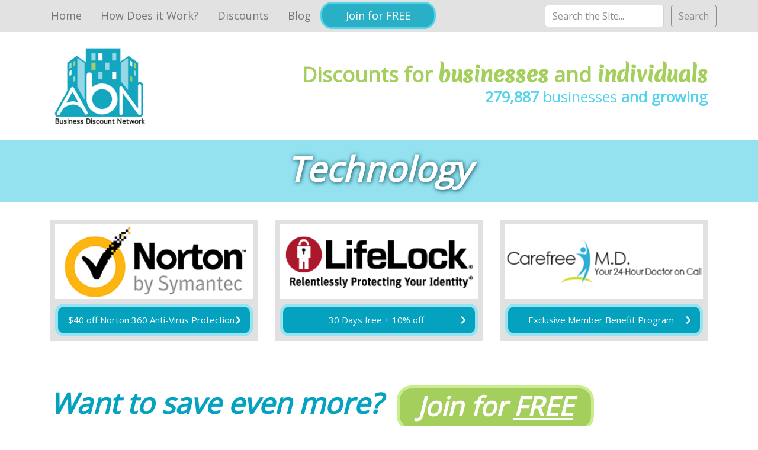

--- FILE ---
content_type: text/html; charset=utf-8
request_url: https://abnsavestage.ajg.com/discounts/technology/
body_size: 4686
content:





<!DOCTYPE html>
<html lang="en">
<head>
    <title>Technology Discounts and Promo Codes | ABNSave.com</title>
    <meta name="viewport" content="width=device-width, initial-scale=1, shrink-to-fit=no">
    <meta name="google-site-verification" content="fXbmIiV21LAmknPTIT6N097Vx43_hfgjQQtgipvOlIA" />
    
    <link rel="canonical" href="https://abnsavestage.ajg.com/discounts/technology/" />
    <meta name="description" content="FREE discounts on gadgets and other technology. Savings from Lenovo, PC Mall, Norton Anti-Virus Protection and more." />
    <meta property="og:url" content="https://abnsavestage.ajg.com/discounts/technology/" />
    <meta property="og:type" content="website" />
    <meta property="og:title" content="Technology Discounts and Promo Codes | ABNSave.com" />
    <meta property="og:description" content="FREE discounts on gadgets and other technology. Savings from Lenovo, PC Mall, Norton Anti-Virus Protection and more." />

    <!-- Google Analytics -->
    <script>
        (function (i, s, o, g, r, a, m) {
            i['GoogleAnalyticsObject'] = r; i[r] = i[r] || function () {
                (i[r].q = i[r].q || []).push(arguments)
            }, i[r].l = 1 * new Date(); a = s.createElement(o),
                m = s.getElementsByTagName(o)[0]; a.async = 1; a.src = g; m.parentNode.insertBefore(a, m)
        })(window, document, 'script', '//www.google-analytics.com/analytics.js', 'ga');
        ga('create', 'UA-360726-1', 'auto');
        ga('require', 'displayfeatures');
        ga('send', 'pageview');
    </script>
    <!-- End Google Analytics -->
    <script src="/Scripts/jquery/jquery-3.0.0.min.js"></script>
<script src="/Scripts/jquery/jquery-isInViewport.min.js"></script>
<script src="/Scripts/jquery/jquery.color-2.1.2.min.js"></script>
<script src="/Scripts/umd/popper-utils.min.js"></script>
<script src="/Scripts/umd/popper.min.js"></script>
<script src="/Scripts/bootstrap/bootstrap.min.js"></script>
<script src="/Scripts/index.js"></script>
<script src="/Scripts/callouts/callouts.js"></script>

    <script src="/Scripts/header/header.js"></script>


    <link href="/Content/bootstrap/bootstrap.min.css" rel="stylesheet"/>

    <link href="/Content/site.css" rel="stylesheet"/>

    <link href="https://fonts.googleapis.com/css?family=Merienda+One" rel="stylesheet">
    <link href="https://fonts.googleapis.com/css?family=Open+Sans" rel="stylesheet">
    <link href="Content/OpenSearch.xml" rel="search" title="My Site's Asset Finder" type="application/opensearchdescription+xml" />
    <script defer src="https://use.fontawesome.com/releases/v5.0.2/js/all.js"></script>

    
    <script>
        $(function () {
            $('[data-toggle="tooltip"]').tooltip();
        });
        var memberCounter = 279887;
        var disqusShortname = 'staging-abn';
    </script>
    <script type="text/javascript">document.write(unescape("%3Cscript src='//www.snapengage.com/snapabug.js' type='text/javascript'%3E%3C/script%3E"));</script>
    <script type="text/javascript">SnapABug.addButton("2dcaa38e-0be8-4e4e-8449-0a9d15bdcc8a", "0", "55%");</script>
    <script type="text/javascript">
        jQuery(document).ready(function ($) {
            $("#SnapABug_bImg").hide().attr("src", "/media/3023/live-chat.png").css("max-width", "35px").show();
        });
    </script>
</head>

<body>
    <div id="fb-root"></div>
    <script>
        (function (d, s, id) {
            var js, fjs = d.getElementsByTagName(s)[0];
            if (d.getElementById(id)) return;
            js = d.createElement(s); js.id = id;
            js.src = 'https://connect.facebook.net/en_US/sdk.js#xfbml=1&version=v2.11&appId=427544647356767&autoLogAppEvents=1';
            fjs.parentNode.insertBefore(js, fjs);
        }(document, 'script', 'facebook-jssdk'));
    </script>
    <div class="callouts">

    </div>
    <div class="content">
        <div class="navbar">
            <div class="container p-0">
                <div class="mobile-navbar d-md-none">
                    <span class="menu-icon"><i class="fas fa-bars"></i></span> <h4>MENU</h4>
                </div>
                <nav class="nav">
                    <a class="nav-link " href="/">Home</a>
                    <a class="nav-link " href="/how-does-it-work/">How Does it Work?</a>
                    <div class="discounts-nav-container">
                        <a class="nav-link " href="/discounts/">Discounts</a>
                        <div class="discounts-nav">

                                <div class="discountType">
                                    <a href="/discounts/insurance/">Insurance</a>

                                        <div class="featuredVendors">
                                            <div class="featuredVendorsLabel">
                                                Featured Vendors
                                            </div>
                                            <div class="featuredVendor">
                                                <a href="/discounts/insurance/aspca-pet-health-insurance/">
                                                        <img src="/media/3030/aspca.png" alt="ASPCA Pet Health Insurance logo" />
                                                    <span class="vendorName">ASPCA Pet Health Insurance</span>
                                                </a>
                                            </div>
                                            <div class="featuredVendor">
                                                <a href="/discounts/insurance/gallagher-select/">
                                                        <img src="/media/3133/gallagherselect.jpg" alt="Gallagher Select logo" />
                                                    <span class="vendorName">Gallagher Select</span>
                                                </a>
                                            </div>
                                            <div class="featuredVendor">
                                                <a href="/discounts/insurance/life-line-screening/">
                                                        <img src="/media/3040/life-line-screening-discount.png" alt="Life Line Screening logo" />
                                                    <span class="vendorName">Life Line Screening</span>
                                                </a>
                                            </div>
                                            <div class="featuredVendor">
                                                <a href="/discounts/insurance/metlife/">
                                                        <img src="/media/3135/metlife-logo-resized.jpg" alt="MetLife logo" />
                                                    <span class="vendorName">MetLife</span>
                                                </a>
                                            </div>
                                            <a href="/discounts/insurance/" class="viewAllLink">View all 4 Insurance Discounts</a>
                                        </div>
                                </div>
                                <div class="discountType">
                                    <a href="/discounts/business-services/">Business Services</a>

                                        <div class="featuredVendors">
                                            <div class="featuredVendorsLabel">
                                                Featured Vendors
                                            </div>
                                            <div class="featuredVendor">
                                                <a href="/discounts/business-services/siegel-display-products/">
                                                        <img src="/media/1041/siegel.jpg" alt="Siegel Display Products logo" />
                                                    <span class="vendorName">Siegel Display Products</span>
                                                </a>
                                            </div>
                                            <div class="featuredVendor">
                                                <a href="/discounts/business-services/4imprint/">
                                                        <img src="/media/1042/4imprint.jpg" alt="4imprint logo" />
                                                    <span class="vendorName">4imprint</span>
                                                </a>
                                            </div>
                                            <div class="featuredVendor">
                                                <a href="/discounts/business-services/bizfilings/">
                                                        <img src="/media/1043/bizfilings.jpg" alt="BizFilings logo" />
                                                    <span class="vendorName">BizFilings</span>
                                                </a>
                                            </div>
                                            <div class="featuredVendor">
                                                <a href="/discounts/business-services/constant-contact/">
                                                        <img src="/media/1045/constant.jpg" alt="Constant Contact logo" />
                                                    <span class="vendorName">Constant Contact</span>
                                                </a>
                                            </div>
                                            <div class="featuredVendor">
                                                <a href="/discounts/business-services/turbotax/">
                                                        <img src="/media/2963/turbotax-logo.png" alt="TurboTax logo" />
                                                    <span class="vendorName">TurboTax</span>
                                                </a>
                                            </div>
                                            <div class="featuredVendor">
                                                <a href="/discounts/business-services/intuit-quickbooks/">
                                                        <img src="/media/2965/quickbooks-logo.png" alt="Intuit QuickBooks logo" />
                                                    <span class="vendorName">Intuit QuickBooks</span>
                                                </a>
                                            </div>
                                            <div class="featuredVendor">
                                                <a href="/discounts/business-services/paychex/">
                                                        <img src="/media/2969/paychexabn.png" alt="Paychex logo" />
                                                    <span class="vendorName">Paychex</span>
                                                </a>
                                            </div>
                                            <a href="/discounts/business-services/" class="viewAllLink">View all 9 Business Services Discounts</a>
                                        </div>
                                </div>
                                <div class="discountType">
                                    <a href="/discounts/car-rentals/">Car Rentals</a>

                                        <div class="featuredVendors">
                                            <div class="featuredVendorsLabel">
                                                Featured Vendors
                                            </div>
                                            <div class="featuredVendor">
                                                <a href="/discounts/car-rentals/budget-truck-rental/">
                                                        <img src="/media/3141/budget-truck-new-logo-2020.png" alt="Budget Truck Rental logo" />
                                                    <span class="vendorName">Budget Truck Rental</span>
                                                </a>
                                            </div>
                                            <div class="featuredVendor">
                                                <a href="/discounts/car-rentals/avis-car-rental/">
                                                        <img src="/media/3136/avis-logo.png" alt="Avis Car Rental logo" />
                                                    <span class="vendorName">Avis Car Rental</span>
                                                </a>
                                            </div>
                                            <div class="featuredVendor">
                                                <a href="/discounts/car-rentals/budget-car-rental/">
                                                        <img src="/media/3140/budget-abn-logo.png" alt="Budget Car Rental logo" />
                                                    <span class="vendorName">Budget Car Rental</span>
                                                </a>
                                            </div>
                                            <a href="/discounts/car-rentals/" class="viewAllLink">View all 3 Car Rentals Discounts</a>
                                        </div>
                                </div>
                                <div class="discountType">
                                    <a href="/discounts/gifts/">Gifts</a>

                                        <div class="featuredVendors">
                                            <div class="featuredVendorsLabel">
                                                Featured Vendors
                                            </div>
                                            <div class="featuredVendor">
                                                <a href="/discounts/gifts/davids-cookies/">
                                                        <img src="/media/2971/davids_cookies.jpg" alt="David&#39;s Cookies logo" />
                                                    <span class="vendorName">David&#39;s Cookies</span>
                                                </a>
                                            </div>
                                            <div class="featuredVendor">
                                                <a href="/discounts/gifts/from-you-flowers/">
                                                        <img src="/media/2976/from_you_flowers.jpg" alt="From You Flowers logo" />
                                                    <span class="vendorName">From You Flowers</span>
                                                </a>
                                            </div>
                                            <div class="featuredVendor">
                                                <a href="/discounts/gifts/ghirardelli-chocolates/">
                                                        <img src="/media/2979/ghirardelli.jpg" alt="Ghirardelli Chocolates logo" />
                                                    <span class="vendorName">Ghirardelli Chocolates</span>
                                                </a>
                                            </div>
                                            <div class="featuredVendor">
                                                <a href="/discounts/gifts/spafinder-wellness-365/">
                                                        <img src="/media/2989/spafinder-logo_2014_web.jpg" alt="SpaFinder Wellness 365 logo" />
                                                    <span class="vendorName">SpaFinder Wellness 365</span>
                                                </a>
                                            </div>
                                            <a href="/discounts/gifts/" class="viewAllLink">View all 6 Gifts Discounts</a>
                                        </div>
                                </div>
                                <div class="discountType">
                                    <a href="/discounts/hotels/">Hotels</a>

                                        <div class="featuredVendors">
                                            <div class="featuredVendorsLabel">
                                                Featured Vendors
                                            </div>
                                            <div class="featuredVendor">
                                                <a href="/discounts/hotels/choice-hotels/">
                                                        <img src="/media/2826/choice-logo-abn.jpg" alt="Choice Hotels logo" />
                                                    <span class="vendorName">Choice Hotels</span>
                                                </a>
                                            </div>
                                            <div class="featuredVendor">
                                                <a href="/discounts/hotels/days-inn/">
                                                        <img src="/media/3145/daysinn-abn.jpg" alt="Days Inn logo" />
                                                    <span class="vendorName">Days Inn</span>
                                                </a>
                                            </div>
                                            <div class="featuredVendor">
                                                <a href="/discounts/hotels/mgm-resorts/">
                                                        <img src="/media/2845/mgm.jpg" alt="MGM Resorts logo" />
                                                    <span class="vendorName">MGM Resorts</span>
                                                </a>
                                            </div>
                                            <div class="featuredVendor">
                                                <a href="/discounts/hotels/wyndham-hotels-resorts-1/">
                                                        <img src="/media/2810/wyndhamhotels.png" alt="Wyndham Hotels &amp; Resorts (1) logo" />
                                                    <span class="vendorName">Wyndham Hotels &amp; Resorts (1)</span>
                                                </a>
                                            </div>
                                            <div class="featuredVendor">
                                                <a href="/discounts/hotels/caesars-las-vegas/">
                                                        <img src="/media/2903/caesars-las-vegas-promo-code.jpg" alt="Caesars Las Vegas logo" />
                                                    <span class="vendorName">Caesars Las Vegas</span>
                                                </a>
                                            </div>
                                            <a href="/discounts/hotels/" class="viewAllLink">View all 59 Hotels Discounts</a>
                                        </div>
                                </div>
                                <div class="discountType">
                                    <a href="/discounts/office-supplies/">Office Supplies</a>

                                        <div class="featuredVendors">
                                            <div class="featuredVendorsLabel">
                                                Featured Vendors
                                            </div>
                                            <div class="featuredVendor">
                                                <a href="http://officediscounts.org/abn/">
                                                        <img src="/media/2739/office_depot.jpg" alt="Office Depot logo" />
                                                    <span class="vendorName">Office Depot</span>
                                                </a>
                                            </div>
                                            <div class="featuredVendor">
                                                <a href="/discounts/office-supplies/lenovo/">
                                                        <img src="/media/3144/lenovo-logo-red-resized.jpg" alt="Lenovo logo" />
                                                    <span class="vendorName">Lenovo</span>
                                                </a>
                                            </div>
                                            <a href="/discounts/office-supplies/" class="viewAllLink">View all 2 Office Supplies Discounts</a>
                                        </div>
                                </div>
                                <div class="discountType">
                                    <a href="/discounts/shipping/">Shipping</a>

                                        <div class="featuredVendors">
                                            <div class="featuredVendorsLabel">
                                                Featured Vendors
                                            </div>
                                            <div class="featuredVendor">
                                                <a href="/discounts/shipping/ups/">
                                                        <img src="/media/3000/upslogo_.jpg" alt="UPS logo" />
                                                    <span class="vendorName">UPS</span>
                                                </a>
                                            </div>
                                            <div class="featuredVendor">
                                                <a href="/discounts/shipping/ups-freight/">
                                                        <img src="/media/3002/ups_freight.jpg" alt="UPS Freight logo" />
                                                    <span class="vendorName">UPS Freight</span>
                                                </a>
                                            </div>
                                            <a href="/discounts/shipping/" class="viewAllLink">View all 2 Shipping Discounts</a>
                                        </div>
                                </div>
                                <div class="discountType">
                                    <a href="/discounts/technology/">Technology</a>

                                        <div class="featuredVendors">
                                            <div class="featuredVendorsLabel">
                                                Featured Vendors
                                            </div>
                                            <div class="featuredVendor">
                                                <a href="/discounts/technology/norton-anti-virus/">
                                                        <img src="/media/2781/symantec-norton-logo.png" alt="Norton Anti-Virus logo" />
                                                    <span class="vendorName">Norton Anti-Virus</span>
                                                </a>
                                            </div>
                                            <div class="featuredVendor">
                                                <a href="/discounts/technology/lifelock/">
                                                        <img src="/media/3037/lifelock-abn-1.png" alt="LifeLock logo" />
                                                    <span class="vendorName">LifeLock</span>
                                                </a>
                                            </div>
                                            <div class="featuredVendor">
                                                <a href="/discounts/technology/carefree-md/">
                                                        <img src="/media/3143/carefree.png" alt="Carefree M.D. logo" />
                                                    <span class="vendorName">Carefree M.D.</span>
                                                </a>
                                            </div>
                                            <a href="/discounts/technology/" class="viewAllLink">View all 3 Technology Discounts</a>
                                        </div>
                                </div>
                        </div>
                    </div>
                    <a class="nav-link " href="/blog/">Blog</a>
                    <a id="joinButtonNav" class="nav-link join mr-auto d-none d-md-block" href="/join/" data-toggle="tooltip" data-placement="bottom" data-html="true" title="<h2>Free Business Discounts <u>up to 85%!</u></h2><h3>Start saving and receiving benefits in less than 20 seconds!</h3>">Join for FREE</a>
                    <form action="/search/" method="GET" class="d-none d-md-block form-inline float-right" style="height: 46px;">
                        <input class="form-control mr-sm-2" type="text" placeholder="Search the Site..." name="s" aria-label="Search">
                        <button class="btn btn-outline-secondary my-2 my-sm-0" type="submit">Search</button>
                    </form>
                </nav>
            </div>
        </div>

        <div class="banner d-flex justify-content-center justify-content-sm-start container">
            <div class="mr-md-auto">
                <a href="/">
                    <img class="logo" src="/media/1001/logo.png" alt="Allied Business Network Logo" />
                </a>
            </div>
            <div class="relax d-none d-sm-block d-md-none">
                Relax, you've found the <span class="accent">BEST Business deals</span> around!
            </div>
            <div class="d-none d-md-inline-block">
                <p class="header">Discounts for <span class="accent">businesses</span> and <span class="accent">individuals</span></p>
                <p class="subheader"><span id="members">100,000</span><span class="accent"> businesses</span> and growing</p>
            </div>
        </div>

        <div class="main-content">
            

<div class="page-header">
    <h1>Technology</h1>
</div>



<div class="container page-content">


    <div class="row discountVendors">
            <div class="col-md-4">
                <a class="discountVendor" href="/discounts/technology/norton-anti-virus/">
                    <img class="vendorImage" src="/media/2781/symantec-norton-logo.png" alt="Norton Anti-Virus" />
                    <div class="vendorLabel">
                        $40 off Norton 360 Anti-Virus Protection
                        <i class="fas fa-chevron-right float-right"></i>
                    </div>
                </a>
            </div>
            <div class="col-md-4">
                <a class="discountVendor" href="/discounts/technology/lifelock/">
                    <img class="vendorImage" src="/media/3037/lifelock-abn-1.png" alt="LifeLock" />
                    <div class="vendorLabel">
                        30 Days free + 10% off
                        <i class="fas fa-chevron-right float-right"></i>
                    </div>
                </a>
            </div>
            <div class="col-md-4">
                <a class="discountVendor" href="/discounts/technology/carefree-md/">
                    <img class="vendorImage" src="/media/3143/carefree.png" alt="Carefree M.D." />
                    <div class="vendorLabel">
                        Exclusive Member Benefit Program
                        <i class="fas fa-chevron-right float-right"></i>
                    </div>
                </a>
            </div>
        
    </div>
    <div class="row savemore">
        <h1>Want to save even more?</h1> <a href="/join/" class="join">Join for <u>FREE</u></a>
    </div>
</div>


        </div>
        <footer class="page-footer">
            <div class="d-flex flex-column flex-md-row justify-content-center py-2 py-md-4">
                <div class="s1 d-flex flex-column mx-2 mx-md-5 my-1">
                    <a href="/discounts/">Discounts</a>
                    <a href="/join/" class="join mt-1">Join For FREE</a>
                </div>

                <div class="s2 d-flex flex-column mx-2 mx-md-5 my-1">
                    <a href="/how-does-it-work/">How Does it Work?</a>
                    <a href="/discount-calculator/">Discount Calculator</a>
                    <a href="/blog/">Blog</a>
                    <a href="/contact-us/">Contact US</a>
                    <a href="/privacy-policy/">Privacy Policy</a>
                    <a href="/affiliate-program/">Affiliate Program</a>
                    <a href="/faq/">FAQ</a>
                    <a href="/sitemap/">Sitemap</a>
                </div>

                <div class="s3 d-flex flex-column mx-2 mx-md-5 my-1">
                    <div class="d-flex">
                        <a class="mr-1" rel="nofollow" href="https://twitter.com/abnsave" target="_blank">
                            <img src="/media/1006/twitter.png" alt="twitter" />
                        </a>
                        <a class="mr-1" rel="nofollow" href="https://www.facebook.com/alliedbusinessnetwork" target="_blank">
                            <img src="/media/1003/facebook.png" alt="facebook" />
                        </a>
                        <a class="mr-1" rel="nofollow" href="http://www.linkedin.com/company/allied-business-network" target="_blank">
                            <img src="/media/1005/linkedin.png" alt="linkedin" />
                        </a>
                        <a class="mr-1" rel="nofollow" href="https://plus.google.com/u/0/+Abnsave/posts" target="_blank">
                            <img src="/media/1004/google.png" alt="google+" />
                        </a>
                        <a class="mr-1" rel="nofollow" href="http://www.youtube.com/alliedbusiness" target="_blank">
                            <img src="/media/1007/youtube.png" alt="youtube" />
                        </a>
                    </div>

                    <a class="mt-3"
                       target="_blank"
                       rel="nofollow"
                       href="http://www.bbb.org/pittsburgh/business-reviews/buying-clubs-and-group-purchasing-service/allied-business-network-in-cheswick-pa-16002408/#bbbonlineclick">
                        <img src="https://seal-westernpennsylvania.bbb.org/seals/blue-seal-293-61-allied-business-network-16002408.png" alt="better business bureau" />
                    </a>

                    <div class="mt-1" style="color: #188da2;">
                        &copy; Copyright 2025 Allied Business Network
                    </div>
                </div>
            </div>
        </footer>
    </div>
<script type="text/javascript" src="/_Incapsula_Resource?SWJIYLWA=719d34d31c8e3a6e6fffd425f7e032f3&ns=2&cb=500410899" async></script></body>
</html>


--- FILE ---
content_type: text/css
request_url: https://abnsavestage.ajg.com/Content/site.css
body_size: 20175
content:
body {
    color: #333333;
    font-family: 'Open Sans', sans-serif;
    font-size: 14px;
    line-height: 20px;
    height: 100%;
}

    body::after {
        position: absolute;
        width: 0;
        height: 0;
        overflow: hidden;
        z-index: -1;
        content: url(/Media/Images/checked.png);
    }

    body > .content {
        min-height: 100vh;
        position: relative;
    }

    body.pdf-viewer {
        height: 100vh;
        margin: 0;
        overflow: hidden;
    }

.navbar {
    background-color: #e2e2e2;
    padding-bottom: 0;
}

    .navbar .nav {
        width: 100%;
        position: relative;
    }

    .navbar a {
        color: #777777;
        font-size: 1.3em;
    }

        .navbar a.active {
            font-weight: 700;
        }

        .navbar a:hover:not(.active) {
            color: rgb(190, 190, 190);
        }

        .navbar a.join,
        .page-footer a.join {
            background-color: #29b0c6;
            border: 3px solid #53d4ea;
            -ms-border-radius: 20px;
            border-radius: 20px;
            color: #ffffff;
            padding: 10px 40px;
        }

        .navbar a.join {
            margin: -5px 0 5px;
        }

/* Tooltip CSS */
#joinButtonNav:hover {
    color: #fff;
}

.tooltip-inner {
    max-width: 600px !important;
    width: 600px !important;
    background-color: #f9f9f9 !important;
    opacity: 1 !important;
    -webkit-box-shadow: 0 1px 20px #00d8eb;
    -moz-box-shadow: 0 1px 20px #00d8eb;
    box-shadow: 0 1px 20px #00d8eb;
    border: 1px solid #ededed;
    margin-top: -5px !important;
    padding: 20px;
}

.tooltip.in {
    opacity: 0.9 !important;
    filter: alpha(opacity=90) !important;
}

.arrow {
    color: #00d8eb;
    border-bottom-color: #00d8eb;
    margin-top: -5px;
}

    .arrow::before {
        border-color: #00d8eb !important;
    }

.tooltip-inner h2 {
    font-style: italic;
    font-weight: 900;
    color: #a4cf5c;
}

.tooltip-inner h3 {
    margin-top: 25px;
    font-size: 17px;
    color: #329fb2;
}

.tooltip-inner ul li {
    color: #329fb2;
    font-size: 17px;
    line-height: 25px;
    text-align: left;
}

.sharethis-bar {
    margin: 10px 0;
}

/*Small devices only*/
@media (max-width: 768px) {
    .navbar {
        background-color: #323232;
        color: #ffffff;
        font-size: 25px;
    }

        .navbar .mobile-navbar h4 {
            display: inline-block;
            margin-left: 15px;
        }

        .navbar .nav {
            display: block;
            font-size: 18px;
            line-height: 30px;
            max-height: 0;
            overflow: hidden;
            transition: max-height 350ms;
        }

        .navbar .menu-expanded .nav {
            max-height: 100vh;
            transition: max-height 750ms;
        }

        .navbar .nav a {
            color: #cccccc;
        }

    body div.SnapABug_Button {
        display: none;
    }
}

.navbar .discounts-nav-container .discounts-nav {
    background-color: #2ebfda;
    left: 0;
    margin-top: 10px;
    max-height: 0;
    position: absolute;
    overflow: hidden;
    -ms-transition: max-height 150ms;
    -o-transition: max-height 150ms;
    -webkit-transition: max-height 150ms;
    transition: max-height 150ms;
}

.navbar .discounts-nav-container:hover .discounts-nav {
    max-height: 150px;
    overflow: visible;
    -ms-transition: max-height 350ms;
    -o-transition: max-height 350ms;
    -webkit-transition: max-height 350ms;
    transition: max-height 350ms;
}

.navbar .discounts-nav-container .discounts-nav .discountType {
    display: inline-block;
}

    .navbar .discounts-nav-container .discounts-nav .discountType:hover {
        background-color: #a4cf5c;
    }

    .navbar .discounts-nav-container .discounts-nav .discountType a {
        color: white;
        display: block;
        font-size: 17px;
        font-style: italic;
        padding: 14px 16px;
        text-decoration: none;
    }

    .navbar .discounts-nav-container .discounts-nav .discountType .featuredVendors {
        background-color: #005362;
        color: #ffffff;
        display: none;
        position: fixed;
        z-index: 100;
    }

    .navbar .discounts-nav-container .discounts-nav .discountType:hover .featuredVendors {
        display: block;
    }

    .navbar .discounts-nav-container .discounts-nav .discountType .featuredVendors .featuredVendorsLabel {
        font-size: 16px;
        font-style: italic;
        font-weight: bold;
        margin: 5px 16px;
    }

    .navbar .discounts-nav-container .discounts-nav .discountType .featuredVendors .featuredVendor {
        display: inline-block;
        width: 125px;
    }

    .navbar .discounts-nav-container .discounts-nav .discountType .featuredVendors img {
        border: 2px solid #fff;
        width: 100%;
    }

        .navbar .discounts-nav-container .discounts-nav .discountType .featuredVendors img:hover {
            border: 2px solid #2ebfda;
        }

    .navbar .discounts-nav-container .discounts-nav .discountType .featuredVendors a {
        cursor: pointer;
        margin: 3px;
        padding: 0;
        text-align: center;
    }

        .navbar .discounts-nav-container .discounts-nav .discountType .featuredVendors a .vendorName {
            display: block;
            font-size: 11px;
            text-overflow: ellipsis;
            overflow: hidden;
            white-space: nowrap;
        }

        .navbar .discounts-nav-container .discounts-nav .discountType .featuredVendors a.viewAllLink {
            background-color: #a4cf5c;
            font-weight: bold;
            margin: 10px 0;
            padding: 5px 3px;
            text-align: left;
        }

            .navbar .discounts-nav-container .discounts-nav .discountType .featuredVendors a.viewAllLink:hover {
                background-color: #2ebfda;
            }

.banner {
    margin-top: 20px;
}

    .banner .relax {
        color: #2aafc7;
        font-size: 25px;
        font-style: italic;
        font-weight: 900;
        line-height: 31px;
        margin-top: 35px;
        text-align: right;
    }

        .banner .relax .accent {
            text-decoration: underline;
        }

    .banner img.logo {
        width: 167px;
    }

    .banner p.header {
        color: #a4cf5c;
        font-size: 2.5em;
        font-weight: 600;
        line-height: 42px;
        padding-top: 31px;
        text-align: right;
    }

        .banner p.header span.accent {
            font-family: 'Merienda One', sans-serif;
        }

    .banner p.subheader {
        color: #53d4ea;
        font-size: 1.8em;
        font-weight: 700;
        margin-top: -10px;
        padding-top: 0;
        text-align: right;
    }

        .banner p.subheader span.accent {
            font-weight: 100;
        }

.page-footer {
    background-color: #e2e2e2;
    width: 100%;
}

    .page-footer a {
        color: #000000;
        white-space: nowrap;
    }

    .page-footer .s1 {
        font-weight: bolder;
    }

        .page-footer .s1 a.join {
            padding: 10px 15px;
        }

/*Medium devices and up*/
@media (min-width: 768px) {
    .main-content {
        padding-bottom: 216px; /*height of thead footer*/
    }

    .page-footer {
        bottom: 0;
        position: absolute;
    }
}

/*Small devices only*/
@media (max-width: 768px) {
    .page-footer {
        margin-top: 20px;
    }

        .page-footer a {
            font-size: 18px;
            font-weight: normal;
            line-height: 50px;
        }

        .page-footer .s1 a.join {
            background-color: transparent;
            border: 0;
            -ms-border-radius: 0;
            border-radius: 0;
            color: #000000;
            padding: 0;
        }

        .page-footer .s1 a:not(:first-child),
        .page-footer .s2 a {
            border-top: 1px solid #b4b4b4;
        }

    .navbar .discounts-nav-container:hover .discounts-nav {
        display: none;
        max-height: 0;
        overflow: hidden
    }
}

/************************************************
*
*   Home page styles
*
***************************************************/

.joinFormBanner {
    background-color: #00778f;
    background-size: cover;
    color: #ffffff;
    height: 400px;
}

    .joinFormBanner .intro {
        font-size: 18px;
        line-height: 26px;
        text-shadow: rgb(0, 0, 0) 1px 1px 1px;
    }

        .joinFormBanner .intro hr {
            border: 0;
            border-bottom: 1px solid #ffffff;
            border-top: 1px solid #eeeeee;
            margin: 20px 0;
        }

        .joinFormBanner .intro h2 {
            font-size: 40px;
            font-style: italic;
            font-weight: bold;
            line-height: 65px;
            margin-left: 10px;
            text-shadow: rgb(0, 0, 0) 1px 1px 1px;
        }

    .joinFormBanner .joinFormWrapper {
        z-index: 1;
    }

.discountCardBanner {
    background-color: #eee;
}

    .discountCardBanner .discountCarWrapper {
        max-width: 60%;
    }

        .discountCardBanner .discountCarWrapper .homepageDiscountCard {
            background: #fff;
            display: block;
            float: left;
            margin-right: 10px;
            margin-top: 2px;
            padding: 15px 0 15px 0;
            text-decoration: none;
            width: 140px;
        }

            .discountCardBanner .discountCarWrapper .homepageDiscountCard img {
                display: block;
                margin: 0 10px 10px 10px;
                width: 120px;
            }

            .discountCardBanner .discountCarWrapper .homepageDiscountCard .discountInfo {
                background: #ddd;
                color: #333;
                display: block;
                font: 13px/24px "Open Sans", sans-serif;
                height: 24px;
                text-align: center;
            }

.oneTwoThreeBar {
    margin-top: 100px;
    margin-bottom: 140px;
    text-align: center;
    padding-bottom: 0;
}

    .oneTwoThreeBar div {
        margin: auto;
    }

.oneTwoThreeCard {
    vertical-align: middle;
    width: 265px;
    height: 330px;
}

    .oneTwoThreeCard img {
        width: 100%;
    }

    .oneTwoThreeCard strong {
        text-decoration: underline;
    }

.oneTwoThreeSymbol img {
    margin-bottom: 38px;
}

.homepage-benefits-section {
    background-color: #94e1ef;
    padding: 0 20px;
    position: relative;
}

    .homepage-benefits-section #benefits-nav {
        height: 66px;
        text-align: center;
    }

        .homepage-benefits-section #benefits-nav img#benefits-arrow {
            margin-top: -110px;
            opacity: 0;
            transition: all 750ms;
        }

            .homepage-benefits-section #benefits-nav img#benefits-arrow.show {
                margin-top: -60px;
                opacity: 1;
            }

    .homepage-benefits-section .left-image {
        bottom: 0;
        position: absolute;
        right: 0;
        width: 450px;
    }

    .homepage-benefits-section .homepage-benefits-section-content {
        margin: 10px 0 80px;
    }

        .homepage-benefits-section .homepage-benefits-section-content h2 {
            color: white;
            font-size: 40px;
            font-style: italic;
            font-weight: 700;
            text-shadow: 2px 1px 8px #1e417c;
        }

        .homepage-benefits-section .homepage-benefits-section-content ul.discount-info {
            display: inline-block;
            list-style: none;
        }

            .homepage-benefits-section .homepage-benefits-section-content ul.discount-info li,
            .homepage-benefits-section .homepage-benefits-section-content ul.discount-info li a {
                color: #188da2;
                font-size: 21px;
                line-height: 26px;
                padding: 10px 0;
                text-decoration: none;
            }

    .homepage-benefits-section .view-discounts {
        bottom: 0;
        height: 0;
        left: 0;
        overflow: hidden;
        position: absolute;
        right: 0;
        text-align: center;
        transition: all 800ms;
    }

        .homepage-benefits-section .view-discounts.show {
            height: 80px;
        }



        .homepage-benefits-section .view-discounts #showViewDiscounts {
            background: url(/Media/Images/details.png) no-repeat;
            background-position: top;
        }

            .homepage-benefits-section .view-discounts #showViewDiscounts h3 {
                height: 80px;
                line-height: 110px;
                margin: 0;
            }

                .homepage-benefits-section .view-discounts #showViewDiscounts h3 a {
                    color: #ffffff;
                    font-style: italic;
                    font-weight: 900
                }

#SnapABug_bImg {
    height: 130.5px;
    width: 35px;
}

.page-header {
    background-color: #94e1ef;
    color: #fff;
    margin: 20px 0 30px;
    padding: 23px;
}

    .page-header h1 {
        font-size: 58px;
        font-weight: 700;
        line-height: 50px;
        text-align: center;
        text-shadow: 1px 1px 7px #054a56;
        font-style: italic;
    }

/* Home page featured blogposts*/

.featured-blogposts h2 {
    color: #53d4ea;
    font-weight: 900;
    font-size: 1.8em;
    text-align: left;
    line-height: 40px;
}

.featured-blogposts .blogpost {
    background-color: #f1f1f1;
    border: 1px solid #e3e3e3;
    -ms-border-radius: 2px;
    border-radius: 2px;
    height: 100%;
    padding-bottom: 80px;
    position: relative;
}

    .featured-blogposts .blogpost h4 {
        font-size: 20px;
        font-weight: bold;
        line-height: 24px;
        margin: 10px 0;
        padding: 5px 10px;
    }

        .featured-blogposts .blogpost h4 a {
            color: #188da2;
            text-decoration: none;
        }

    .featured-blogposts .blogpost img {
        width: 100%;
    }

    .featured-blogposts .blogpost .info {
        color: #999;
        display: block;
        font-size: 12px;
        line-height: 14px;
        min-height: 30px;
        padding: 5px 15px;
    }

        .featured-blogposts .blogpost .info a {
            color: #729a28;
            font-weight: bold;
            text-decoration: none;
        }

    .featured-blogposts .blogpost .intro {
        padding: 0 15px;
        margin: 0;
    }


/*Small devices only*/
@media (max-width: 768px) {
    .oneTwoThreeBar {
        margin: 20px 0;
    }

    #bottom-info-position {
        text-align: left;
    }

    #bottom-info .first {
        margin-left: 25px;
    }

    .view-discounts h3 {
        text-align: center;
    }

    #bottom-info h2 {
        margin: 0 10px 30px;
        text-align: center;
        white-space: normal;
    }
}

/*Medium devices and up*/
@media (min-width: 768px) {
    .featured-blogposts .blogpost .intro.truncate {
        line-height: 20px;
        max-height: 80px; /*show only four lines (4 * line-heihgt)*/
        overflow: hidden;
        position: relative;
        text-align: justify;
    }

        .featured-blogposts .blogpost .intro.truncate:before {
            bottom: 0;
            content: '...';
            position: absolute;
            right: 3px;
        }

        .featured-blogposts .blogpost .intro.truncate:after {
            background-color: #f1f1f1;
            content: '';
            height: 1em;
            margin-top: 0.2em;
            position: absolute;
            right: 0;
            width: 1em;
        }

    .oneTwoThreeBar div {
        display: inline-block;
    }
}

.featured-blogposts .blogpost a.read-more {
    background-color: #04A2BF;
    border: 5px solid #97E3F1;
    -ms-border-radius: 15px;
    border-radius: 15px;
    bottom: 0;
    color: #fff;
    display: table;
    font: bold 16px 'Open Sans', Arial, sans-serif !important;
    margin: 0 10px 15px;
    padding: 7px 15px;
    position: absolute;
    right: 0;
    text-align: center;
}

/*end*/


/*Small devices only*/
@media (max-width: 768px) {
    .page-header h1 {
        font-size: 45px;
    }
}

/***********************************************************
*
*   END
*
************************************************************/

/******************************************************
    Discounts page
***********************************************************************/
.discountTypes .discountType,
.discountVendors .discountVendor {
    background-color: #e1e1e1;
    display: block;
    margin-bottom: 40px;
    padding: 8px;
}

    .discountTypes .discountType img.discountTypeImage,
    .discountVendors .discountVendor img.vendorImage {
        display: block;
        margin: 0 auto;
        width: 100%;
    }

    .discountTypes .discountType .discountTypeLabel,
    .discountVendors .discountVendor .vendorLabel {
        background-color: #04a2bf;
        border: 5px solid #97e3f1;
        -ms-border-radius: 15px;
        border-radius: 15px;
        color: #ffffff;
        font-size: 18px;
        font-weight: bolder;
        margin-top: 8px;
        padding: 15px;
        text-align: center;
    }

    .discountVendors .discountVendor .vendorLabel {
        font-size: 15px;
        font-weight: normal;
        line-height: 15px;
    }

        .discountTypes .discountType .discountTypeLabel:hover,
        .discountVendors .discountVendor .vendorLabel:hover {
            background-color: #005362;
        }

.page-content .savemore {
    color: #04A2BF;
    margin: 35px 0;
}

    .page-content .savemore h1 {
        font-size: 48px;
        font-style: italic;
        font-weight: bold;
    }

    .page-content .savemore a.join {
        background-color: #a4cf5c;
        border: 5px solid #c9ed8c;
        -ms-border-radius: 25px;
        border-radius: 25px;
        color: #fff;
        font-size: 45px;
        font-style: italic;
        font-weight: bold;
        line-height: 50px;
        margin-left: 25px;
        padding: 5px 30px 11px;
        white-space: nowrap
    }


/*Small devices only*/
@media (max-width: 768px) {

    .page-content .savemore {
        margin: 0;
    }

        .page-content .savemore h1 {
            font-size: 30px;
            line-height: 60px;
        }

        .page-content .savemore a.join {
            font-size: 30px;
        }
}

/**************************************************************
    end
*****************************************************************/
/*****************************************************************************
    Page
*************************************************************************************/
.page-content {
    margin-bottom: 15px;
}

    .page-content .right-panel .content-pane {
        background-color: #ededed;
        border: 2px solid #e6e6e6;
        padding: 1px 15px 8px;
        margin-bottom: 25px;
    }

        .page-content .right-panel .content-pane h4 {
            padding: 0px;
            text-align: left;
        }

    .page-content .featuredVendorBox {
        text-align: center;
        padding: 0;
        margin: 0;
        display: block !important;
    }

        .page-content .featuredVendorBox a {
            display: block !important;
        }

        .page-content .featuredVendorBox .greenButton {
            font-size: 16px;
            line-height: 20px;
            box-shadow: 1px 1px 8px #86bf25;
            font-style: normal;
            width: 80%;
            margin-left: auto;
            margin-right: auto;
        }

    .page-content .right-panel img {
        width: 96%;
    }

    .page-content .right-panel .content-pane h4 {
        color: #5d9105;
        font-size: 20px;
    }

    .page-content h1,
    .page-content h2,
    .page-content h3,
    .page-content h4,
    .page-content h5,
    .page-content h6 {
        font-weight: bold;
        line-height: 20px;
        margin: 10px 0;
        text-rendering: optimizelegibility
    }

    .page-content h2 {
        font-size: 31.5px;
    }

    .page-content h1,
    .page-content h2,
    .page-content h3 {
        line-height: 40px;
    }

    .page-content h3 {
        font-size: 22px;
        color: #14a6bf;
    }

    .page-content h4 {
        font-size: 17.5px;
        padding: 10px 10px 10px 10px;
    }

    .page-content a {
        color: #188da2;
        text-decoration: none;
    }
/****************************************************************************************
    END
*********************************************************************************************/


/**********************************************************************************************
    Discount page
***********************************************************************************************/

.discount-page .page-header {
    margin-bottom: 0;
}

    .discount-page .page-header h1 {
        font-size: 43px;
        font-style: normal;
        line-height: 40px;
        text-shadow: 2px 3px 0 #329fb2;
        text-transform: uppercase;
    }

    .discount-page .page-header .discount-code-label {
        color: #138ca3;
        font-size: 22px;
        font-weight: 900;
    }

    .discount-page .page-header .discount-code-container {
        background-color: #ffffff;
        border: 2px dashed #026b7d;
        margin-top: 10px;
        position: relative;
    }

        .discount-page .page-header .discount-code-container .code {
            color: #026b7d;
            letter-spacing: 1px;
            line-height: 62px;
            font-size: 35px;
            font-weight: 900;
            margin-right: 10px;
            position: absolute;
            right: 0;
        }

        .discount-page .page-header .discount-code-container .code-cover {
            -ms-background-repeat: no-repeat;
            background-repeat: no-repeat;
            background-position-x: right;
            color: white;
            cursor: pointer;
            font-size: 30px;
            font-weight: 900;
            left: 0;
            line-height: 60px;
            padding-right: 52px;
            position: relative;
            right: 0;
            text-align: center;
            top: 0;
            white-space: nowrap;
        }

        .discount-page .page-header .discount-code-container .no-cover-code {
            background-color: #026b7d;
            font-size: 35px;
            font-weight: bold;
            line-height: 62px;
            text-align: center;
        }

            .discount-page .page-header .discount-code-container .no-cover-code .copy-button {
                background-color: #1491a6;
                -ms-border-radius: 20px;
                border-radius: 20px;
                color: #9cd1da;
                cursor: pointer;
                font-size: 18px;
                height: 32px;
                line-height: 32px;
                margin-right: 10px;
                margin-top: -16px;
                position: absolute;
                right: 0;
                top: 50%;
                width: 32px;
            }

                .discount-page .page-header .discount-code-container .no-cover-code .copy-button:active {
                    background-color: #53b9ca;
                }

    .discount-page .page-header .share-bar > div.share-item {
        background-color: #04a1be;
        border: 1px solid #ffffff;
        cursor: pointer;
        font-size: 15px;
        font-weight: 900;
        line-height: 20px;
        margin-right: 10px;
        padding: 4px 10px 7px 8px;
    }

        .discount-page .page-header .share-bar > div.share-item span.icon-wrapper {
            margin: 0 10px 0 5px;
        }

        .discount-page .page-header .share-bar > div.share-item .hidden-content-wrapper {
            background-color: #005362;
            background-color: rgba(0, 83, 98, .6);
            max-height: 0;
            overflow: hidden;
            position: absolute;
            transition: max-height 500ms, padding 200ms 300ms;
            z-index: 1000;
        }

            .discount-page .page-header .share-bar > div.share-item .hidden-content-wrapper input:not([type="submit"]) {
                border-radius: 4px;
                color: #555555;
                font-size: 14px;
                line-height: 20px;
                padding: 4px 6px;
            }

            .discount-page .page-header .share-bar > div.share-item .hidden-content-wrapper input[type="submit"] {
                background-color: #04a1be;
                border: 1px solid #ffffff;
                color: #ffffff;
                cursor: pointer;
                font-size: 15px;
                font-weight: 900;
                line-height: 20px;
                padding: 4px 10px 7px 8px;
            }

            .discount-page .page-header .share-bar > div.share-item .hidden-content-wrapper.show {
                max-height: 80px;
                padding: 7px;
                transition: max-height 500ms;
            }

            .discount-page .page-header .share-bar > div.share-item .hidden-content-wrapper .error-message,
            .discount-page .email-verification-overlay .email-verification-modal .prompt .error-message,
            form#subscribeToOurBlogForm .error-message {
                color: red;
                font-size: 14px;
                font-weight: normal;
                margin-top: 2px;
                text-align: left;
            }

    .discount-page .page-header .never-expire {
        background-image: url('/media/1048/ribbon2.png');
        background-position-x: center;
        -ms-background-repeat: no-repeat;
        background-repeat: no-repeat;
        -ms-background-size: cover;
        background-size: cover;
        color: #138ca3;
        font-size: 25px;
        font-weight: 700;
        height: 55px;
        padding-top: 12px;
        text-align: center;
        text-shadow: none;
        text-transform: none;
    }

.discount-page .page-subheader {
    -ms-background-size: cover;
    background-size: cover;
    margin-bottom: 10px;
    padding-top: 35px;
    padding-bottom: 30px;
}

    .discount-page .page-subheader .video-wrapper {
        height: 0;
        overflow: hidden;
        width: 0;
    }

    .discount-page .page-subheader .vendor-logo {
        background-color: rgba(0, 83, 98, .6);
        box-shadow: 2px 2px 10px rgba(0, 0, 0, .7);
        display: inline-block;
        position: relative;
        padding: 50px 75px;
    }

        .discount-page .page-subheader .vendor-logo img.logo {
            box-shadow: 3px 3px 21px black;
        }

        .discount-page .page-subheader .vendor-logo img.play-button {
            cursor: pointer;
            display: none;
            left: 50%;
            position: absolute;
            top: 50%;
            transform: translate(-50%, -50%);
        }

    .discount-page .page-subheader .vendor-button {
        background: #a4cf5c;
        background: linear-gradient(to bottom, #a4cf5c 0%,#80a248 100%);
        border: 5px solid #c9ed8c;
        border-radius: 10px;
        box-shadow: 0px -1px 15px white;
        color: #ffffff;
        display: block;
        max-width: 420px;
        margin: 10px auto;
        text-align: center;
        text-shadow: 2px 2px 1px #5e9306;
    }

        .discount-page .page-subheader .vendor-button:hover {
            text-decoration: none;
        }

        .discount-page .page-subheader .vendor-button .icon-wrapper {
            font-size: 55px;
            line-height: 65px;
            padding-left: 20px;
        }

        .discount-page .page-subheader .vendor-button .header,
        .discount-page .page-subheader .vendor-button .subheader {
            color: #ffffff;
            font-size: 34px;
            font-style: italic;
            font-weight: 900;
            line-height: 45px;
        }

        .discount-page .page-subheader .vendor-button.medium .header {
            font-size: 30px;
        }

        .discount-page .page-subheader .vendor-button.small .header {
            font-size: 25px;
        }

        .discount-page .page-subheader .vendor-button .subheader {
            font-size: 20px;
            font-weight: normal;
            line-height: 30px;
        }

    .discount-page .page-subheader .or-separator {
        color: #fff;
        display: block;
        font-size: 25px;
        font-style: italic;
        font-weight: 900;
        line-height: 25px;
        text-align: center;
    }

    .discount-page .page-subheader .need-help {
        color: white;
        cursor: pointer;
        font-family: "Merienda One", sans-serif;
        font-size: 25px;
        line-height: 35px;
        margin-top: 10px;
        text-align: center;
        text-decoration: underline;
    }

.discount-page .content h3 {
    color: #0e9eb8;
    font-size: 35px;
    font-style: italic;
    font-weight: 700;
    margin: 30px 0;
    text-align: center;
}

.discount-page .content .disclaimer-text {
    color: #7c7c7c;
    display: block;
    font-size: 12px;
    font-weight: 900;
    text-align: right;
}

.discount-page .content .additional-content-button {
    background-color: #86b33a;
    border-top-left-radius: 15px;
    border-top-right-radius: 15px;
    box-shadow: 0 -2px 37px white;
    color: #ffffff;
    cursor: pointer;
    display: table;
    font-size: 20px;
    font-weight: bolder;
    line-height: 24px;
    margin: 0 auto;
    padding: 10px 40px 5px;
}

.discount-page .content .additional-content-modal {
    background-color: #ffffff;
    border: 1px solid #000000;
    border: 1px solid rgba(0, 0, 0, 0.3);
    border-radius: 6px;
    bottom: 10%;
    box-shadow: 0 3px 7px #000000;
    box-shadow: 0 3px 7px rgba(0, 0, 0, 0.3);
    display: none;
    left: 50%;
    overflow: auto;
    padding: 30px;
    position: fixed;
    top: 10%;
    transform: translate(-50%);
    z-index: 1040;
}

    .discount-page .content .additional-content-modal .close-button {
        cursor: pointer;
    }

.discount-page .join-banner {
    background-color: #94e1ef;
    color: #ffffff;
    font-size: 34px;
    font-style: italic;
    font-weight: 900;
    line-height: 59px;
    margin: 40px 0 0;
    padding: 15px 0 10px;
    text-align: center;
}

    .discount-page .join-banner .join,
    .discount-page .content-footer .join {
        background-color: #a4cf5c;
        border: 5px solid #c9ed8c;
        -ms-border-radius: 20px;
        border-radius: 20px;
        color: #fff;
        display: block;
        font-size: 34px;
        font-weight: 900;
        height: 63px;
        line-height: 50px;
        margin: auto;
        text-align: center;
        text-decoration: none;
        width: 250px;
    }

.discount-page .benefits-section {
    background-color: #b7e36e;
    padding: 10px 0 0;
}

    .discount-page .benefits-section h2 {
        color: #fff;
        font-size: 45px;
        font-style: italic;
        font-weight: bold;
        line-height: 53px;
        text-shadow: 0 0 6px #406306;
    }

    .discount-page .benefits-section .leftColumnImage {
        bottom: 0;
        max-height: 480px;
        position: absolute;
        right: 0;
    }

    .discount-page .benefits-section .content {
        min-height: 480px;
    }

        .discount-page .benefits-section .content li {
            background: url('/media/1054/bullet.png') no-repeat 0 0 transparent;
            color: #5e9306;
            font-size: 22px;
            line-height: 28px;
            list-style-type: none;
            margin: 0;
            margin-top: 16px;
            padding: 0 2px 7px 29px;
            vertical-align: middle;
        }

.discount-page .content-footer {
    margin-top: 50px;
    text-align: center;
}

    .discount-page .content-footer .row {
        margin: 30px 0;
    }

    .discount-page .content-footer .join {
        font-size: 45px;
        font-style: italic;
        height: 70px;
        line-height: 55px;
        width: 340px;
    }

    .discount-page .content-footer .purchasesForLess {
        color: #787878;
        font-size: 25px;
        font-weight: bold;
        line-height: 63px;
    }

    .discount-page .content-footer .letUsKnow,
    .discount-page .content-footer .commentsWelcome {
        color: #a4cf5c;
        font-size: 30px;
        font-weight: bold;
        line-height: 35px;
    }

    .discount-page .content-footer .commentsWelcome {
        font-family: 'Merienda One', cursive;
        font-size: 25px;
        font-style: normal;
        font-weight: normal;
        padding-left: 20px;
    }

.discount-page .discount-code-popup-overlay {
    background-color: transparent;
    left: 0;
    height: 100vh;
    max-height: 0;
    overflow: hidden;
    position: fixed;
    top: 0;
    transition: max-height 500ms;
    width: 100vw;
    z-index: 1040;
}

    .discount-page .discount-code-popup-overlay.show {
        max-height: 100vh;
        transition: max-height 500ms;
    }

    .discount-page .discount-code-popup-overlay .discount-code-popup {
        background-color: #ffffff;
        border: 2px dashed #026b7d;
        left: 50%;
        position: absolute;
        top: 50%;
        -ms-transform: translate(-50%, -70%);
        -webkit-transform: translate(-50%, -70%);
        transform: translate(-50%, -50%);
    }

        .discount-page .discount-code-popup-overlay .discount-code-popup .info,
        .discount-page .discount-code-popup-overlay .discount-code-popup .additional-info {
            padding: 25px 25px 20px;
        }

        .discount-page .discount-code-popup-overlay .discount-code-popup .row:not(:first-child) {
            margin-top: 15px;
        }

        .discount-page .discount-code-popup-overlay .discount-code-popup .close {
            color: #026b7d;
            cursor: pointer;
            font-size: 20px;
            font-weight: bold;
            line-height: 20px;
            -ms-opacity: 1;
            opacity: 1;
        }

        .discount-page .discount-code-popup-overlay .discount-code-popup .header {
            color: #14a6bf;
            font-size: 22px;
            font-weight: bold;
            line-height: 35px;
            margin-top: 10px;
        }

        .discount-page .discount-code-popup-overlay .discount-code-popup .subheader {
            color: #026b7d;
            font-size: 14px;
            line-height: 20px;
        }

        .discount-page .discount-code-popup-overlay .discount-code-popup .code {
            border: 1px solid;
            color: #026b7d;
            font-size: 20px;
            font-weight: 900;
            padding: 10px 70px;
        }

        .discount-page .discount-code-popup-overlay .discount-code-popup .copy {
            background-color: #29b0c6;
            border: 3px solid #53d4ea;
            -ms-border-radius: 20px;
            border-radius: 20px;
            color: #ffffff;
            cursor: pointer;
            display: block;
            font-size: 1.5em;
            font-style: italic;
            font-weight: bold;
            padding: 5px 10px 10px;
            text-align: center;
            vertical-align: top;
        }

            .discount-page .discount-code-popup-overlay .discount-code-popup .copy:active {
                background-color: #057486;
            }

        .discount-page .discount-code-popup-overlay .discount-code-popup .additional-info {
            background-color: #ededee;
            margin: 0;
            max-width: 650px;
            padding-top: 20px;
        }

            .discount-page .discount-code-popup-overlay .discount-code-popup .additional-info .header {
                color: #026b7d;
            }

            .discount-page .discount-code-popup-overlay .discount-code-popup .additional-info .details {
                color: #026b7d;
                font-family: 'Helvetica Neue', Arial, Sans-serif;
                font-size: 12px;
                max-width: 420px;
            }

            .discount-page .discount-code-popup-overlay .discount-code-popup .additional-info .newsletter-join-form input[type="text"] {
                border: 1px solid #026b7d;
                -ms-border-radius: 0;
                border-radius: 0;
                color: #026b7d;
                font-size: 14px;
                line-height: 20px;
                min-width: 230px;
                padding: 10px;
                text-align: center;
            }

            .discount-page .discount-code-popup-overlay .discount-code-popup .additional-info .newsletter-join-form .email-signup-button {
                background-color: #29b0c6;
                border: 3px solid #53d4ea;
                -ms-border-radius: 20px;
                border-radius: 20px;
                color: #ffffff;
                cursor: pointer;
                display: block;
                font-size: 10px;
                font-style: italic;
                font-weight: bold;
                padding: 5px 10px;
                text-align: center;
                vertical-align: top;
                display: inline;
            }

            .discount-page .discount-code-popup-overlay .discount-code-popup .additional-info .newsletter-join-form input[type="submit"] {
                background-color: #29b0c6;
                border: 3px solid #53d4ea;
                -ms-border-radius: 20px;
                border-radius: 20px;
                color: white;
                font-size: 12px;
                font-style: italic;
                padding: 5px 10px;
                text-align: center;
            }

            .discount-page .discount-code-popup-overlay .discount-code-popup .additional-info .vendor-button {
                background: #a4cf5c;
                background: linear-gradient(to bottom, #a4cf5c 0%,#80a248 100%);
                border: 5px solid #c9ed8c;
                border-radius: 10px;
                box-shadow: 0 -1px 15px white;
                color: #ffffff;
                display: block;
                min-width: 280px;
                margin-left: 10px;
                margin-top: 10px;
                padding: 0 10px;
                text-align: center;
                text-shadow: 2px 2px 1px #5e9306;
            }

                .discount-page .discount-code-popup-overlay .discount-code-popup .additional-info .vendor-button:first-child {
                    background: #ff8943;
                    background: linear-gradient(to bottom, #ff8943 0%,#ff6b14 100%);
                    border: 5px solid #ffa36d;
                    text-shadow: 2px 2px 1px #d04d00;
                }

                .discount-page .discount-code-popup-overlay .discount-code-popup .additional-info .vendor-button:hover {
                    text-decoration: none;
                }

                .discount-page .discount-code-popup-overlay .discount-code-popup .additional-info .vendor-button .icon-wrapper {
                    font-size: 45px;
                    line-height: 55px;
                }

                .discount-page .discount-code-popup-overlay .discount-code-popup .additional-info .vendor-button .header,
                .discount-page .discount-code-popup-overlay .discount-code-popup .additional-info .vendor-button .subheader {
                    color: #ffffff;
                    font-size: 23px;
                    font-style: italic;
                    font-weight: 900;
                    line-height: 34px;
                    margin-top: 0;
                }

                .discount-page .discount-code-popup-overlay .discount-code-popup .additional-info .vendor-button .subheader {
                    font-size: 20px;
                    font-weight: normal;
                    line-height: 30px;
                }

.discount-page .email-verification-overlay,
.discount-page .need-help-popup-overlay {
    background-color: #ffffff;
    background-color: rgba(255, 255, 255, 0.76);
    height: 100vh;
    left: 0;
    position: fixed;
    top: 0;
    width: 100vw;
    z-index: 1040;
}

    .discount-page .email-verification-overlay .email-verification-modal,
    .discount-page .need-help-popup-overlay .need-help-modal {
        background-color: #ffffff;
        border: 10px solid #c9ed8c;
        box-shadow: 0 1px 20px black;
        left: 50%;
        padding: 20px 200px;
        position: absolute;
        text-align: center;
        transform: translate(-50%, -70%);
        top: 50%;
    }

.discount-page .need-help-popup-overlay {
    display: none;
}

    .discount-page .need-help-popup-overlay .need-help-modal {
        font-size: 30px;
        padding: 10px 20px;
    }

        .discount-page .need-help-popup-overlay .need-help-modal .close-icon-wrapper {
            cursor: pointer;
        }

.discount-page .email-verification-overlay .email-verification-modal .loading h2,
.discount-page .email-verification-overlay .email-verification-modal .prompt h2 {
    font-size: 30px;
    line-height: 35px;
    color: #a4cf5c;
    font-weight: bold;
}

.discount-page .email-verification-overlay .email-verification-modal .prompt {
    display: none;
}

    .discount-page .email-verification-overlay .email-verification-modal .prompt h2.subheader {
        color: #5acee2;
    }

.discount-page .email-verification-overlay .email-verification-modal .loading img {
    height: 80px;
    width: 80px;
}

.discount-page .email-verification-overlay .email-verification-modal .prompt input {
    display: block;
    margin: auto;
}

    .discount-page .email-verification-overlay .email-verification-modal .prompt input:not([type="submit"]) {
        border: 2px solid #94e1ef;
        border-radius: 4px;
        font-size: 14px;
        height: 40px;
        line-height: 20px;
        padding: 4px 6px;
        width: 100%;
    }

    .discount-page .email-verification-overlay .email-verification-modal .prompt input[type="submit"] {
        background-color: #a4cf5c;
        border: 5px solid #c9ed8c;
        border-radius: 20px;
        color: #ffffff;
        cursor: pointer;
        display: block;
        font-size: 30px;
        font-weight: bold;
        height: 60px;
        line-height: 40px;
        margin-top: 10px;
        width: 350px;
    }

.discount-page .disclaimer {
    color: #7b7b7b;
    font-size: 13px;
    font-style: italic;
    margin: 20px 0;
}
.discount-page .email-verification-modal .close {
    position: absolute;
    left: 720px;
    top: 10px;
    font-size: 2rem;
}

/*Small devices only*/
@media (max-width: 768px) {
    .discount-page .page-subheader .vendor-logo {
        display: block;
        margin: auto;
        padding: 20px;
        width: 90%;
    }

        .discount-page .page-subheader .vendor-logo img.logo {
            display: block;
            margin: auto;
        }

    .discount-page .page-header {
        padding: 0;
    }

        .discount-page .page-header h1 {
            font-size: 35px;
        }

        .discount-page .page-header .never-expire {
            background-image: none;
        }

        .discount-page .page-header .discount-code-label {
            background-color: #0e9eb8;
            color: #ffffff;
            padding: 10px 20px;
        }

        .discount-page .page-header .discount-code-container {
            border: 0;
            margin: 0;
        }

        .discount-page .page-header .share-bar {
            background-color: #0e9eb8;
        }

            .discount-page .page-header .share-bar > div.share-item {
                padding: 10px 20px 10px 15px;
            }

    .discount-page .content h3 {
        font-size: 30px;
    }

    .discount-page .benefits-section h2 {
        font-size: 35px;
        line-height: 40px;
    }

    .discount-page .join-banner {
        line-height: 40px;
    }

    .discount-page .discount-code-popup-overlay {
        position: relative;
        height: auto;
    }

        .discount-page .discount-code-popup-overlay .discount-code-popup {
            border: 0;
            left: 0;
            position: relative;
            top: 0;
            -ms-transform: translate(0,0);
            -webkit-transform: translate(0,0);
            transform: translate(0,0);
        }

            .discount-page .discount-code-popup-overlay .discount-code-popup .additional-info .row {
                display: block;
            }
}

/* print styles*/
@media print {
    .discount-page .page-header .discount-code-container,
    .discount-page .page-header .discount-code-label {
        border: 0;
        display: inline;
    }

        .discount-page .page-header .discount-code-container .code-cover,
        .discount-page .page-header .share-bar {
            display: none !important;
        }

        .discount-page .page-header .discount-code-container .code {
            left: 10px;
            font-size: 25px;
            line-height: 20px;
        }
}

/***********************************************************************************************
    end
*************************************************************************************************/

/**********************************************************************************************
    Umbraco custom layout style
**************************************************************************************************/
.umb-custom-grid h4,
.umb-page h4 {
    font-family: 'Merienda One', cursive;
    font-weight: normal;
    font-size: 24px;
    line-height: 30px;
    color: #0e9eb8;
}

.umb-custom-grid h5,
.umb-page h5,
.umb-custom-grid h6,
.umb-page h6 {
    color: #a4cf5c;
    font-weight: 600;
    font-size: 21px;
    line-height: 25px;
}

.umb-custom-grid h6,
.umb-page h6 {
    color: #5acee2;
}

a.greenButton,
a.blueButton {
    font-size: 38px;
    font-weight: bold;
    background-color: #a4cf5c;
    border: 4px solid #c9ed8c;
    -ms-border-radius: 20px;
    border-radius: 20px;
    color: #fff;
    display: inline-block;
    font-style: italic;
    line-height: 50px;
    margin: 10px 0 18px;
    padding: 10px 20px;
    text-decoration: none;
}

a.blueButton {
    background-color: #5acee2;
    border-color: #98e1ed;
    font-size: 25px;
    line-height: 30px;
}

.umb-page li.link {
    color: #188da2;
    cursor: pointer;
}

/***********************************************************************************************
    end
*************************************************************************************************/

/**************************************************************************************************
    Main Page Join Bar
******************************************************************************************************/
.joinForm {
    background: transparent url('/Media/Images/join-bg-3.png') no-repeat 0 0;
    background-size: 100% 690px;
    height: 690px;
    max-width: 374px;
    padding: 10px 25px 10px 40px;
}

    .joinForm input[type=text] {
        background-color: rgb(255, 255, 255);
        border: 3px solid rgb(201, 237, 140);
        border-radius: 4px;
        color: #555555;
        font-size: 14px;
        line-height: 22px;
        margin-bottom: 10px;
        margin-top: 0;
        padding: 4px 6px;
        vertical-align: middle;
        width: 95%;
    }

    .joinForm legend {
        color: white;
        font-size: 16px;
        margin: 0 20px 10px 0;
        font-style: italic;
        font-weight: 900;
        text-rendering: optimizeLegibility;
        width: 280px;
        font-family: 'Open Sans', sans-serif !important;
    }

    .joinForm sup {
        display: block;
        margin: 5px 0px 15px 15px;
        font-size: 70%;
        line-height: 0;
        color: white;
        font-weight: lighter;
    }

    .joinForm hr {
        overflow: hidden;
        border-top: 1px solid #eeeeee;
        border-bottom: 1px solid #ffffff;
        margin: 0px 15px 0px 0px;
    }

    .joinForm input[type=checkbox] {
        display: none;
    }

    .joinForm input[type=radio] {
        display: none;
    }

        .joinForm input[type=radio] + label {
            background: url(/Media/Images/checkbox.png) top left no-repeat;
            height: 29px;
            margin-left: 15px;
            display: inline-block;
            vertical-align: middle;
            line-height: 28px;
            text-indent: 35px;
            font-size: 12px;
        }

        .joinForm input[type=radio]:checked + label {
            background: url(/Media/Images/checked.png) top left no-repeat;
        }

    .joinForm input[type=checkbox] + label {
        background: url(/Media/Images/checkboxgray.png) top left no-repeat;
        height: 29px;
        width: 100%;
        display: inline-block;
        vertical-align: middle;
        line-height: 28px;
        text-indent: 34px;
    }

    .joinForm input[type=checkbox]:checked + label {
        background: url(/Media/Images/checkedgray.png) top left no-repeat;
    }

    .joinForm .hertzCheckboxLabel {
        margin-bottom: 0
    }

    .joinForm span {
        font-size: 80%;
        display: block;
        margin: 0 0 15px 0;
        padding: 0px;
    }

    .joinForm a, .joinForm a:hover, .joinForm a:active, .joinForm a:visited {
        color: white;
        text-decoration: underline;
    }

    .joinForm input[type=submit] {
        font: bold 24px 'Open Sans', Arial, sans-serif !important;
        color: #fff;
        background-color: #a4cf5c;
        text-align: center;
        border-radius: 15px;
        padding: 10px 15px;
        border: 3px solid #c9ed8c;
        box-shadow: 1px 1px 8px #86bf25;
        display: table; /* allows you to center element without set width */
        margin: 10px 10px 10px 0;
        width: 95%;
        cursor: pointer;
    }

#error {
    position: absolute;
    display: none;
    padding: 10px;
    font-size: 15px;
    color: #000000;
    text-align: center;
    background-color: rgba(253, 164, 164, 0.9);
    border: 5px solid #FD9D9D;
    z-index: 999999;
    width: 310px;
    min-width: 315px !important;
    margin-top: 15px;
    margin-left: 0;
    cursor: pointer;
    line-height: 22px;
    font-family: 'Open Sans', sans-serif;
}

#red-x {
    position: absolute;
    top: 2px;
    right: 2px;
}

.loading-join {
    position: absolute;
    width: 100%;
    background-color: rgba(255, 255, 255, 0.61);
    display: none;
    z-index: 999;
    margin-top: -12px;
    left: 0;
    height: 700px;
}



    .loading-join img {
        position: absolute;
        top: 159px;
        left: 50%;
    }



/*Small devices only*/
@media (max-width: 768px) {
    .joinFormBanner {
        height: auto;
    }

        .joinFormBanner .joinForm {
            background: none;
            padding: 10px;
        }
}

/***********************************************************************************************
    end
*************************************************************************************************/
/***********************************************************************************************
    Welcome Page
*************************************************************************************************/

.welcome-page {
}

    .welcome-page .code-text {
        background-color: #026b7d;
        padding: 17px;
        display: inline-block;
        color: white;
        border: 2px dashed white;
        font-size: 35px;
        font-weight: 900;
        text-align: center;
        margin-left: 20px;
        letter-spacing: 1px;
        line-height: 15px;
    }

    .welcome-page .member-row {
        padding: 10px;
        text-align: center;
    }

.member-row .member-left {
    display: inline-block;
    vertical-align: top;
    text-align: left;
    max-width: 700px;
    min-width: 400px;
    /*background-color: #FF2343;*/
}

.member-row .member-right {
    display: inline-block;
    vertical-align: top;
    text-align: left;
    max-width: 400px;
    padding-top: 40px;
    /*background-color: #005362;*/
}

.welcome-page h2 {
    color: rgb(51, 51, 51);
    font-size: 31.5px;
    font-weight: 700;
    font-family: "Open Sans", sans-serif;
    line-height: 40px;
}

.welcome-page h3 {
    color: rgb(20, 166, 191);
    font-size: 22px;
    font-weight: 700;
    font-family: "Open Sans", sans-serif;
    line-height: 40px;
}

.welcome-page h4 {
    color: rgb(51, 51, 51);
    font-size: 17.5px;
    font-weight: 900;
    font-family: "Open Sans", sans-serif;
    line-height: 22px;
    margin-left: 10px;
}

.welcome-page a {
    text-decoration: none;
    color: #188da2;
}

.welcome-page .resend-welcome-packet {
    cursor: pointer;
    background-color: #a4cf5c;
    border: 5px solid #c9ed8c;
    font-size: 20px;
    font-style: italic;
    font-weight: bold;
    padding: 5px 30px 11px;
    color: #fff;
    border-radius: 25px;
    text-decoration: none;
    display: inline-block;
    margin: 5px 2px 30px 2px;
}

.welcome-page-vendors {
    text-align: center;
}

.welcome-page .enrollProgram {
    background-color: #ffffff;
    display: inline-block;
    margin: 10px;
    padding: 10px;
    width: 320px;
    vertical-align: top;
    text-align: left;
    box-shadow: rgba(50, 50, 50, 0.75) 2px 2px 11px 0px;
}

    .welcome-page .enrollProgram ul {
        margin-top: 15px;
        padding-left: 30px;
    }

#membershipCardBottom img {
    width: 100%;
    max-width: 1000px;
}

.welcome-page .member-left ol {
    padding-left: 26px;
}

.welcome-page .resend-welcome-packet a {
    cursor: pointer;
    color: #ffffff;
    text-decoration: none;
}

.welcome-page #savemore a {
    font-size: 20px;
    cursor: pointer;
    font-weight: bold;
    padding: 8px 30px;
    color: #ffffff;
    border-radius: 25px;
    text-decoration: none;
}

.welcome-page #savemore li {
    list-style: none;
    line-height: 60px;
}

    .welcome-page #savemore li a {
        background-color: #29B0C6 !important;
        border: 3px solid #53D4EA !important;
        white-space: nowrap;
    }

        .welcome-page #savemore li a:hover {
            background-color: #005362 !important;
            transition: all 0.35s ease 0s;
        }

.welcome-header {
    background-color: #94E1EF;
    margin-top: 10px;
    padding: 10px 0;
}

.welcome-page-title {
    font-size: 38px;
    line-height: 44px;
    padding: 0px;
    font-style: italic;
    color: #ffffff;
    text-shadow: 1px 1px 7px #054a56;
    text-align: center;
    font-family: "Open Sans";
    font-weight: 700;
    margin-bottom: 10px;
    margin-top: 10px;
    -moz-text-size-adjust: 100%;
}

.welcome-page .modal-header {
    padding: 9px 15px 0px 15px;
    text-align: center;
    border-bottom: 1px solid #eee;
}

.welcome-page .modal-body {
    position: relative;
    overflow-y: auto;
    max-height: 400px;
    padding: 15px;
}

.welcome-page .modal-footer {
    text-align: left;
    padding: 14px 15px 15px;
    margin-bottom: 0;
    background-color: #f5f5f5;
    border-top: 1px solid #ddd;
    -webkit-border-radius: 0 0 6px 6px;
    -moz-border-radius: 0 0 6px 6px;
    border-radius: 0 0 6px 6px;
    -webkit-box-shadow: inset 0 1px 0 #ffffff;
    -moz-box-shadow: inset 0 1px 0 #ffffff;
    box-shadow: inset 0 1px 0 #ffffff;
    display: block;
}

    .welcome-page .modal-footer p {
        margin-bottom: 10px;
    }

.welcome-page .btn {
    text-align: center;
    cursor: pointer;
    border-radius: 0;
    border-style: outset;
    border-width: 2px;
    border-color: ButtonFace;
    border-image: initial;
    font-family: "Helvetica Neue", Helvetica, Arial, sans-serif;
    font-weight: normal;
    line-height: 20px;
}

.welcome-page #cards {
    padding-right: 0 !important;
    top: 10%;
    bottom: auto;
    margin-left: auto;
    margin-right: auto;
    width: 675px;
    background: #ffffff;
    border-radius: 6px;
    -webkit-box-shadow: 0 3px 7px rgba(0, 0, 0, 0.3);
    -moz-box-shadow: 0 3px 7px rgba(0, 0, 0, 0.3);
    box-shadow: 0 3px 7px rgba(0, 0, 0, 0.3);
    -webkit-background-clip: padding-box;
    background-clip: padding-box;
    outline: none;
}

    .welcome-page #cards h3 {
        line-height: 25px;
    }

    .welcome-page #cards .modal-dialog {
        line-height: 25px;
        margin: 0;
        padding: 0;
        max-width: none;
    }

.hide {
    display: none;
}

.close {
    cursor: pointer;
    float: right;
    font-size: 20px;
    font-weight: bold;
    line-height: 20px;
    text-shadow: 0 1px 0 #ffffff;
    opacity: 0.2;
}

.closeDiscount {
    cursor: pointer;
    float: right;
    font-size: 20px;
    font-weight: bold;
    line-height: 20px;
    text-shadow: 0 1px 0 #ffffff;
    opacity: 0.2;
    margin-right: -180px;
}

/***********************************************************************************************
    end
*************************************************************************************************/
/***********************************************************************************************
    Link Office Depot Account Page
*************************************************************************************************/

.od-greenButton {
    font-weight: bold;
    background-color: #a4cf5c;
    border: 4px solid #c9ed8c;
    border-radius: 20px;
    color: #fff;
    display: inline-block;
    font-style: italic;
    line-height: 50px;
    margin: 10px 0 18px;
    text-decoration: none;
    text-align: center;
}

    .od-greenButton:hover {
        text-decoration: none !important;
    }

.link-account-header {
    background-color: #94E1EF;
    margin-top: 10px;
    margin-bottom: 30px;
    padding: 10px 0;
}

    .link-account-header h1 {
        font-size: 58px;
        line-height: 44px;
        padding: 0px;
        font-style: italic;
        color: #ffffff;
        text-shadow: 1px 1px 7px #054a56;
        text-align: center;
        font-family: "Open Sans";
        font-weight: 700;
        margin-bottom: 10px;
        margin-top: 10px;
        -moz-text-size-adjust: 100%;
    }

.office-depot-account-page {
}

    .office-depot-account-page img {
        margin-bottom: 25px;
    }

    .office-depot-account-page h3 {
        color: rgb(20, 166, 191);
        font-size: 22px;
        font-weight: 700;
        font-family: "Open Sans", sans-serif;
        line-height: 40px;
    }

.form-stack {
    display: inline-block;
    align-items: center;
}

    .form-stack input[type=text] {
        float: left;
        width: 641px;
        height: 43px;
        border: 2px solid #94e1ef;
        margin: 5px 0 5px 0;
        padding: 5px;
        border-radius: 5px;
    }

    .form-stack .od-greenButton {
        font-size: 31px;
        padding: 15px 50px;
    }

    .form-stack span {
        font-size: 80%;
        display: block;
        margin: 0 0 15px 0;
        padding: 0px;
    }

#request-success {
    position: absolute;
    display: none;
    padding: 10px;
    font-size: 15px;
    color: #000000;
    text-align: center;
    background-color: #C9ED8C;
    z-index: 999999;
    width: 310px;
    min-width: 355px !important;
    min-height: 42px;
    margin-top: 15px;
    margin-left: 0;
    cursor: pointer;
    line-height: 22px;
    font-family: 'Open Sans', sans-serif;
}

.od-sidebar {
}

    .od-sidebar .od-greenButton {
        font: bold 18px 'Open Sans', Arial;
        padding: 10px 20px;
        width: 100%;
        border-radius: 15px;
        margin: 5px;
    }









/***********************************************************************************************
    end
*************************************************************************************************/
/**************************************************************************************************
    Join Page
******************************************************************************************************/

.joinReason {
    margin-bottom: 20px;
    background: transparent url('/Media/Images/chand-background1.png') repeat 0 0;
    text-shadow: 0 0 0 #000;
    color: #fff;
    border-radius: 10px;
    padding: 5px 10px;
    width: 95%;
}

.joinPageBanner {
    min-height: 475px;
}

.joinSpacer {
    min-height: 700px;
}

.joinReasons h2 {
    line-height: 40px !important;
    padding: 0 !important;
    margin: 20px 0 5px 0 !important;
    font-weight: bold;
}

.joinReasons h3 {
    font-size: 22px;
    text-shadow: 1px 1px 4px #000;
}

.joinReason h4 {
    font-size: 16px;
    line-height: 14px;
    font-weight: bold;
    padding-left: 2px;
    padding-top: 4px;
}

.joinReason p {
    letter-spacing: .5px;
    text-rendering: optimizelegibility;
    font-size: 14px;
    line-height: 22px;
    font-weight: normal;
    margin: 2px;
    padding: 2px;
}

/***********************************************************************************************
    end
*************************************************************************************************/

/**************************************************************************************************
    Discount Calculator
******************************************************************************************************/
.discalc-page-title {
    font-size: 68px;
    line-height: 60px;
    padding: 0px;
    font-style: italic;
    color: #ffffff;
    text-shadow: 1px 1px 7px #054a56;
    text-align: center;
    font-family: "Open Sans";
    font-weight: 700;
    margin-bottom: 10px;
    margin-top: 10px;
    -moz-text-size-adjust: 100%;
}

.discalc-body {
    margin: 30px 0px 20px 0px;
    border-radius: 10px;
    background: #135c68;
    width: 100%;
    max-width: 1000px;
    display: block;
    padding: 10px 0;
    margin-left: auto;
    margin-right: auto;
    text-align: center;
    color: #ffffff;
    font-size: 1.5em;
}

#discalc-button {
    cursor: pointer;
    background-color: #a4cf5c;
    border: 5px solid #c9ed8c;
    font-size: 20px;
    font-style: italic;
    font-weight: bold;
    padding: 8px 30px 8px;
    color: #fff;
    border-radius: 25px;
    text-decoration: none;
    display: inline-block;
    margin: 5px 2px 30px 2px;
    width: 95%;
    max-width: 400px;
}

.discalc-body input:not([type="submit"]), #discalc-dropdown {
    border: 3px solid rgb(201, 237, 140);
    background-color: rgb(255, 255, 255);
    width: 95%;
    max-width: 300px;
    vertical-align: middle;
    margin-bottom: 40px;
    line-height: 22px;
    margin-top: 0;
    color: #555555;
    border-radius: 5px;
    font-size: 14px;
    padding: 4px 6px;
    display: block;
    margin-left: auto;
    margin-right: auto;
}

.discalc-body a {
    display: inline-block;
    background-color: #29b0c6;
    border: 3px solid #53d4ea;
    -ms-border-radius: 20px;
    border-radius: 20px;
    color: #ffffff;
    padding: 10px 40px;
    font-style: italic;
    margin-bottom: 30px;
    visibility: hidden;
}

.discalc-body p {
    font-size: 11px;
    font-style: italic;
}

.discalc-body h2 {
    font-size: 34px;
    font-weight: bolder
}

.discalc-body h4 {
    font-weight: bold;
    margin-top: 35px;
    visibility: hidden;
}
/***********************************************************************************************
    end
*************************************************************************************************/
/**************************************************************************************************
    Blog
******************************************************************************************************/
.blog {
    margin-bottom: 30px;
}

    .blog .cat-header {
        font-size: 38.5px;
        font-weight: 700;
        line-height: 40px;
        margin: 20px 0;
    }

    .blog .blogpost {
        background-color: #f1f1f1;
        border: 1px solid #e3e3e3;
        -ms-border-radius: 2px;
        border-radius: 2px;
        margin: 0 30px 30px 0;
        max-width: 370px;
        padding-bottom: 90px;
        position: relative;
    }

        .blog .blogpost h4 {
            font-size: 20px;
            font-weight: bold;
            line-height: 24px;
            margin: 10px 0;
            padding: 5px 10px;
        }

            .blog .blogpost h4 a {
                color: #188da2;
                text-decoration: none;
            }

        .blog .blogpost img {
            width: 100%;
        }

        .blog .blogpost .info {
            color: #999;
            display: block;
            font-size: 12px;
            line-height: 14px;
            min-height: 30px;
            padding: 5px 15px;
        }

            .blog .blogpost .info a {
                color: #729a28;
                font-weight: bold;
                text-decoration: none;
            }

        .blog .blogpost .intro {
            padding: 0 15px;
            margin: 0;
        }

/*Medium devices and up*/
@media (min-width: 768px) {
    .blog .blogpost .intro.truncate {
        line-height: 20px;
        max-height: 80px; /*show only four lines (4 * line-heihgt)*/
        overflow: hidden;
        position: relative;
        text-align: justify;
    }

        .blog .blogpost .intro.truncate:before {
            bottom: 0;
            content: '...';
            position: absolute;
            right: 3px;
        }

        .blog .blogpost .intro.truncate:after {
            background-color: #f1f1f1;
            content: '';
            height: 1em;
            margin-top: 0.2em;
            position: absolute;
            right: 0;
            width: 1em;
        }
}

.blog .blogpost a.read-more {
    background-color: #04A2BF;
    border: 5px solid #97E3F1;
    -ms-border-radius: 15px;
    border-radius: 15px;
    bottom: 0;
    color: #fff;
    display: table;
    font: bold 18px 'Open Sans', Arial, sans-serif !important;
    margin: 0 0 15px 10px;
    padding: 10px 15px;
    position: absolute;
    text-align: center;
}



/*Small devices only*/
@media (max-width: 768px) {

    .blog .blogpost {
        margin-right: 0;
        max-width: none;
    }
}

/***********************************************************************************************
    end
*************************************************************************************************/
/**************************************************************************************************
    Blogpost page
******************************************************************************************************/
.blogpost-page {
    margin-top: 20px;
}

    .blogpost-page h1,
    .blogpost-page h2 {
        font-weight: bold;
    }

    .blogpost-page h1 {
        margin-top: 30px;
    }

    .blogpost-page .info {
        color: #808080;
        font-style: italic;
        margin: 0 0 10px;
    }

    .blogpost-page img.hero-image {
        width: 100%;
    }

    .blogpost-page img {
        max-width: 100%;
    }

    .blogpost-page a {
        color: #188da2;
        text-decoration: none;
    }

    .blogpost-page .about-the-author {
        font-style: italic;
        margin-bottom: 25px;
    }

        .blogpost-page .about-the-author > * {
            display: inline;
        }

    .blogpost-page .related-posts {
        margin: 10px 0;
    }

        .blogpost-page .related-posts h3 {
            color: #14a6bf;
            font-size: 22px;
            font-weight: bold;
            line-height: 40px;
        }

        .blogpost-page .related-posts .related-post {
            box-shadow: 0 1px 2px rgba(0,0,0,.4);
            -ms-border-radius: 7px;
            border-radius: 7px;
            padding: 6px;
            border: 1px solid #ddd;
            margin: 5px;
            text-align: center;
        }

            .blogpost-page .related-posts .related-post:hover {
                background: #eee;
                border-color: #bbb;
            }

            .blogpost-page .related-posts .related-post .content-wrapper {
                height: 200px;
                overflow: hidden;
                position: relative;
                width: 200px;
            }

                .blogpost-page .related-posts .related-post .content-wrapper img {
                    height: 100%;
                    margin-left: -50%;
                    width: auto;
                }

                .blogpost-page .related-posts .related-post .content-wrapper .title {
                    background: #000000;
                    background: rgba(0, 0, 0, 0.5);
                    bottom: 0;
                    color: #ffffff;
                    max-height: 50%;
                    min-height: 33%;
                    left: 0;
                    padding: 3px;
                    position: absolute;
                    width: 100%;
                }

    .blogpost-page .tags ul {
        line-height: 23px;
        padding: 0;
    }

    .blogpost-page .tags * {
        display: inline;
    }

    .blogpost-page .tags ul li {
        background-color: #999999;
        -ms-border-radius: 3px;
        border-radius: 3px;
        color: #ffffff;
        font-size: 13px;
        font-weight: bold;
        margin-left: 4px;
        padding: 1px 4px;
        text-decoration: none;
        text-transform: uppercase;
        white-space: nowrap;
    }

    .blogpost-page .right-col-card,
    .blog .right-col-card {
        background-color: #ededed;
        border: 2px solid #e6e6e6;
        margin-bottom: 20px;
    }

        .blogpost-page .right-col-card h4,
        .blog .right-col-card h4 {
            color: #5d9105;
            font-size: 20px;
            font-weight: bold;
            margin: 10px 0;
            padding: 10px;
        }

        .blogpost-page .right-col-card form,
        .blog .right-col-card form {
            margin: 4px;
        }

            .blogpost-page .right-col-card form label,
            .blog .right-col-card form label {
                display: block;
                margin-bottom: 3px;
            }

            .blogpost-page .right-col-card form input:not([type="submit"]),
            .blog .right-col-card form input:not([type="submit"]) {
                border: 1px solid #cccccc;
                border-radius: 4px;
                margin-bottom: 10px;
                height: 30px;
                width: 100%;
            }

            .blogpost-page .right-col-card form input[type="submit"],
            .blogpost-page .right-col-card a.button,
            .blogpost-page .right-col-card a.greenButton,
            .blog .right-col-card form input[type="submit"],
            .blog .right-col-card a.button,
            .blog .right-col-card a.greenButton {
                font: bold 18px 'Open Sans', Arial, sans-serif !important;
                color: #fff;
                background-color: #a4cf5c;
                text-align: center;
                border-radius: 15px;
                padding: 10px 15px;
                border: 3px solid #c9ed8c;
                box-shadow: 1px 1px 8px #86bf25;
                display: table;
                margin: 10px auto;
            }

        .blogpost-page .right-col-card .featuredVendorBox img,
        .blog .right-col-card .featuredVendorBox img {
            width: 100%;
        }

/****************************************************************************************************
    end
*/
/***************************************************************************************************
    Blogpost Email Signup Modal
*/


.emailModal {
    display: none;
    position: fixed;
    z-index: 1;
    left: 0;
    top: 0;
    width: 100%;
    height: 100%;
    overflow: auto;
    background-color: rgb(0,0,0);
    background-color: rgba(0,0,0,0.4);
}

.email-modal-content {
    background-color: #fff;
    border-radius: 5px;
    margin: 2% auto;
    padding: 20px;
    border: 1px solid #888;
    width: 868px;
    font-size: 18px;
    box-shadow: 1px 1px 20px #333;
}

.email-signup-form .email-form {
    overflow: hidden;
    color: #026b7d;
    height: 46px;
    margin: 0,0,0,0;
    font-size: 0;
}

    .email-signup-form .email-form .email-form-span {
        border: 1px solid #ccc;
        border-right: 0;
        border-radius: 5px 0 0 5px;
        padding: 10px 10px;
        text-align: center;
        font-size: 18px;
        background-color: #eee;
        height: auto;
        width: auto;
    }

    .email-signup-form .email-form .email-form-input {
        border: 1px solid #ccc;
        border-radius: 0 5px 5px 0;
        text-align: left;
        font-size: 18px;
        height: 46px;
        width: 65%;
    }

.email-signup-form .email-signup-button {
    font: bold 18px 'Open Sans', Arial, sans-serif !important;
    color: #fff;
    background-color: #a4cf5c;
    text-align: center;
    border-radius: 15px;
    padding: 10px;
    border: 3px solid #c9ed8c;
    box-shadow: 1px 1px 8px #86bf25;
    display: table;
    margin: 20px auto;
    width: 35%
}

#signup-invalid {
    text-align: center;
    color: red;
}

#signup-successfull {
    height: 56px;
    width: 98%;
    background-color: #d9edf7;
    text-align: center;
    font-size: 24px;
    margin-bottom: 15px;
}

    #signup-successfull span {
        line-height: 50px;
    }

.emailModal .close {
    transform: translateX(-100%);
}
/***************************************************************************************************
    end
*/
/***************************************************************************************************
    Contact us
*/

.contact-us-form input {
    display: block;
}

    .contact-us-form input:not([type="submit"]),
    .contact-us-form textarea {
        border: 2px solid #94e1ef;
        -ms-border-radius: 4px;
        border-radius: 4px;
        color: #555555;
        height: 31px;
        margin-bottom: 10px;
        padding: 4px 6px;
        width: 50%;
    }

.contact-us-form textarea {
    height: 300px;
    resize: none;
    width: 98%;
}

.contact-us-form input[type="submit"] {
    background-color: #a4cf5c;
    border: 5px solid #c9ed8c;
    -ms-border-radius: 20px;
    border-radius: 20px;
    color: #ffffff;
    cursor: pointer;
    font-size: 31.5px;
    font-style: italic;
    font-weight: 700;
    height: 75px;
    line-height: 40px;
    margin-top: 20px;
    width: 324px;
}

.contact-us-form .input-validation-error {
    background-color: rgb(253, 164, 164);
}

.contact-us-form ul {
    font-size: 16px;
    line-height: 20px;
    padding: 0;
}

    .contact-us-form ul li {
        list-style: none;
    }

.contact-us-form .response-message {
    color: #a4cf5c;
    font-size: 20px;
    font-weight: bold;
    line-height: 25px;
}

/*****************************************************************************************************
    Contact us end
*/

/***************************************************************************************************
    PPA / PNC Page Begin
*/
.landingPage {
    max-width: 700px;
}

.ppa {
    text-align: center;
}

    .ppa p {
        margin: 2px;
    }

    .ppa h2 {
        color: #a4cf5c;
        font-size: 2.9em;
        line-height: 42px;
        font-weight: 900;
        font-style: italic;
    }

    .ppa h3 {
        font-weight: 900;
        line-height: 24px;
    }

    .ppa img {
        width: 150px;
        height: 56.5469px;
    }

    .ppa .join {
        cursor: pointer;
        background-color: #a4cf5c;
        border: 5px solid #c9ed8c;
        font-size: 40px;
        font-weight: bold;
        font-style: italic;
        padding: 25px 20px;
        color: #fff;
        border-radius: 25px;
        text-decoration: none;
        display: inline-block;
        margin: 10px 2px;
    }

.ppaInfo {
    margin: 20px 30px;
    text-align: left;
    line-height: 20px;
}

    .ppaInfo img {
        float: left;
    }


.pnc {
    margin-top: 20px;
    text-align: left;
}

    .pnc h2 {
        font-style: normal;
        font-size: 2.2em;
        padding: 2px;
    }

    .pnc ul {
        list-style-type: none;
        padding-left: 2px;
    }

    .pnc h4 {
        display: inline-block;
        vertical-align: middle;
        font-family: "Open Sans", sans-serif;
        font-weight: bold;
        font-size: 18px;
    }

    .pnc li {
        padding-left: 90px;
        vertical-align: middle;
    }

        .pnc li.pig {
            background: url('/media/2742/join-pig.png') no-repeat left center;
        }

        .pnc li.sale {
            background: url('/media/2741/join-sale.png') no-repeat left center;
        }

    .pnc img {
        float: left;
        height: 76px;
        width: 92px;
    }

.top5card {
    background-color: #f8f8f8;
    border: 2px solid #ddd;
    border-radius: 5px;
    margin: 20px 5px;
    padding: 0 15px 20px;
    vertical-align: top;
    text-align: center;
}

    .top5card img {
        vertical-align: top;
        /*max-width: 200px;*/
    }

.landingPage strong {
    font-size: 17.5px;
    font-weight: 700;
    line-height: 30px;
    margin-bottom: 10px;
}

.top5card p {
    margin-top: 8px;
}

.top5card .button {
    background-color: #29B0C6;
    border: 3px solid #53D4EA;
    border-radius: 10px;
    color: #FFFFFF;
    display: block;
    font-size: 18px;
    font-weight: bold;
    padding: 12px;
    text-align: center;
}

.top5card .topSpace {
    margin-top: 15px;
}

.top5card .cardInfo {
    min-width: 250px;
    text-align: left;
}

.top5card .cardInfoSpacer {
    margin-left: 15px;
}
/*****************************************************************************************************
    PPA / PCN Page end
*/

/****************************************************************************************************
    Pagination
*/
.pagination-wrapper a.page-link {
    color: #188da2;
}

.pagination-wrapper li.active a.page-link {
    border-color: #000000;
    color: #000000;
    font-weight: bold;
}

/************************************************************************************
    Pagination end
*/

/****************************************************************************************************
    Dashboard
*/
.dashboard #tabstrip, .dashboard .filters, .dashboard #summary {
    width: 95%;
    margin-left: auto;
    margin-right: auto;
}

.dashboard #tabstrip {
    height: 600px;
    padding: 0px;
}

.dashboard .filters h4 {
    display: inline;
}

.dashboard #grid, .dashboard #grid2 {
    height: 560px;
    min-height: 560px;
    border-width: 1px;
    border-color: #9F9F9F;
    margin: 0px;
    padding: 0px;
}

.dashboard .filters .k-button {
    vertical-align: bottom;
    margin-left: 10px;
}


/************************************************************************************
    Dashboard end
*/

/****************************************************************************************************
    Message Center
*/

.message-center .mc-office-depot {
    margin-left: auto;
    margin-right: auto;
}
/************************************************************************************
    Message Center end
*/


/****************************************************************************************************
    Site Search
*/

.search-results h1 {
    font-weight: bold;
    margin-bottom: 20px;
}

.search-title h3 a {
    text-decoration: none;
    color: #188da2;
    font-weight: bold;
}

.search-meta {
    font-style: italic;
    color: #808080;
}

    .search-meta a {
        text-decoration: none;
        color: #188da2;
    }

.search-read-more span {
    overflow: hidden;
    text-overflow: ellipsis;
}

.search-read-more a {
    color: #188da2;
    text-decoration: none;
    white-space: nowrap;
}

.search-sidebar .right-col-card {
    background-color: #ededed;
    border: 2px solid #e6e6e6;
    margin-bottom: 20px;
}

    .search-sidebar .right-col-card h4 {
        color: #5d9105;
        font-size: 20px;
        font-weight: bold;
        margin: 10px 0;
        padding: 10px;
    }

    .search-sidebar .right-col-card form {
        margin: 4px;
    }

        .search-sidebar .right-col-card form label {
            display: block;
            margin-bottom: 3px;
        }

        .search-sidebar .right-col-card form input:not([type="submit"]) {
            border: 1px solid #cccccc;
            border-radius: 4px;
            margin-bottom: 10px;
            width: 100%;
            height: 30px;
        }

        .search-sidebar .right-col-card form input[type="submit"],
        .search-sidebar .right-col-card a.button,
        .search-sidebar .right-col-card .featuredVendorBox .greenButton {
            font: bold 18px 'Open Sans', Arial, sans-serif !important;
            color: #fff;
            background-color: #a4cf5c;
            text-align: center;
            border-radius: 15px;
            padding: 10px 5px;
            border: 3px solid #c9ed8c;
            box-shadow: 1px 1px 8px #86bf25;
            display: table;
            margin: 10px auto;
        }

    .search-sidebar .right-col-card .featuredVendorBox img {
        max-width: 100%;
        max-height: 100%;
    }

.search-pagination-margin {
    margin-top: 40px;
    width: 100%;
}

/************************************************************************************
    Site Search end
*/

/************************************************************************************
    Get a Free Quote
*/

.enrollment {
    width: 100%;
    height: 100%;
    background: linear-gradient(to bottom, #FFDB00, #FFAC00);
    padding: 35px 31px 80px 31px;
}

    .enrollment .abnFormStyle {
        font-size: 10px;
    }

.enrollment-pseudo-border {
    position: relative;
    margin: 0;
    padding: 2px 2px 2px 2px;
    width: 375px;
    border: 1px solid #CFCFCF;
}

.body-content {
    font-family: 'Open Sans', arial, sans-serif;
    border-bottom: 3px solid black;
    border-left: 1px solid #E2E2E2;
    border-right: 1px solid #E2E2E2;
    margin-bottom: 0;
}

    .body-content > img {
        width: 100%;
        margin-bottom: 20px;
    }

    .body-content h2 {
        font-size: 25px;
        font-style: normal;
        font-weight: bold;
        line-height: 25px;
        text-align: left;
        color: #426dc3;
    }

    .body-content h3 {
        font-size: 15px;
        font-style: normal;
        font-weight: normal;
        line-height: 20px;
        text-align: left;
        color: #333;
    }

    .body-content h4 {
        margin-left: 5px;
        padding: 0px;
        font-size: 16px;
        font-style: normal;
        font-weight: bold;
        line-height: 20px;
        text-align: left;
        color: #769b31;
    }

    .body-content p {
        margin-left: 5px;
        font-size: 13px;
        font-style: normal;
        font-weight: normal;
        line-height: 16px;
        text-align: left;
        color: #666;
    }

.enrollment form input {
    width: 100%;
}

.lower-content {
    font-family: 'Open Sans',arial,sans-serif;
    padding: 10px;
    border-left: 1px solid #E2E2E2;
    border-right: 1px solid #E2E2E2;
}

.top-slogan {
    margin: auto;
}

.under-slogan {
    width: 100%;
    align-content: center;
}

    .under-slogan > div {
        display: inline;
        margin: auto;
        margin-top: 20px;
    }

    .under-slogan .enroll-box {
        font-family: 'Open Sans',arial,sans-serif;
        width: 280px;
        height: 203px;
        border: 1px solid #e2e2e2;
        padding: 0;
        margin: auto;
    }

        .under-slogan .enroll-box .enroll-box-title {
            width: 100%;
            padding: 8px 0 8px 0;
            text-align: center;
            color: #444444;
            font-size: 18px;
            font-weight: 100;
        }

        .under-slogan .enroll-box .enroll-box-details {
            font-family: Arial, Helvetica, sans-serif;
            font-size: 12px;
            font-style: normal;
            font-weight: normal;
            line-height: 16px;
            text-align: left;
            color: #333;
        }

            .under-slogan .enroll-box .enroll-box-details ul {
                border-top: 1px solid #e2e2e2;
                border-bottom: 1px solid #e2e2e2;
                margin-bottom: 0;
            }


        .under-slogan .enroll-box .enroll-box-button {
            text-align: center;
            color: #333333;
            background: #eeeeee;
            margin-top: 9px;
            font-size: 16px;
            font-weight: normal;
            margin: 0;
            padding-top: 8px;
            height: 42px;
        }

.enroll-box a {
    text-decoration: none;
}

.quote-submit-button {
    margin-top: 30px;
    display: block;
    width: 264px;
    height: 59px;
    background: #434543;
    color: white;
    font-size: 30px;
    padding: 20px;
    text-align: center;
    border-radius: 5px;
    color: white;
    font-weight: 500;
}

    .quote-submit-button:hover {
        background: linear-gradient(to bottom, #858785, #434543);
        text-decoration: none;
        color: white;
        border: 1px solid black;
    }
/************************************************************************************
    Get a Free Quote end
*/

.callouts {
    background-color: #14869b;
    color: #ffffff;
    display: none;
    left: 0;
    overflow: hidden;
    padding: 20px;
    position: fixed;
    right: 0;
    top: 0;
    z-index: 1020;
}

    .callouts .callout {
        display: none;
    }

        .callouts .callout a,
        .callouts .callout a:visited,
        .callouts .callout h1,
        .callouts .callout h2,
        .callouts .callout h3,
        .callouts .callout h4,
        .callouts .callout h5,
        .callouts .callout h6 {
            color: #ffffff;
        }

        .callouts .callout .dismiss:hover {
            cursor: pointer;
            text-decoration: underline;
        }


--- FILE ---
content_type: application/javascript
request_url: https://abnsavestage.ajg.com/Scripts/callouts/callouts.js
body_size: 455
content:
$(document).ready(function () {
    tryShowCallout();

    function setCookie(name, value, days) {
        var expires = "";
        if (days) {
            var date = new Date();
            date.setTime(date.getTime() + (days * 24 * 60 * 60 * 1000));
            expires = "; expires=" + date.toUTCString();
        }
        document.cookie = name + "=" + (value || "") + expires + "; path=/";
    }

    function getCookie(name) {
        var nameEQ = name + '=';
        var ca = document.cookie.split(';');
        for (var i = 0; i < ca.length; i++) {
            var c = ca[i];
            while (c.charAt(0) === ' ') c = c.substring(1, c.length);
            if (c.indexOf(nameEQ) === 0) return c.substring(nameEQ.length, c.length);
        }
        return null;
    }

    function tryShowCallout() {
        $('.callouts .callout').each(function (i, callout) {
            var cookie = getCookie($(callout).attr('data-identifier'));
            if (cookie) {
                $(callout).remove(); // If the user has already dismissed the callout, don't show it to them
            } else {
                setTimeout(function () {
                    $(callout).show();
                    $(callout).find('.dismiss').click(function () {
                        setCookie($(callout).attr('data-identifier'), true, 365); // dimiss callout for 1 year
                        $(callout).parents('.callouts').slideUp(function () {
                            $(callout).hide();
                            tryShowCallout();
                        });
                    });
                    $(callout).parents('.callouts').slideDown();
                }, 3000);
                return false; // we only want to show one callout at a time
            }
        });
    }
});

--- FILE ---
content_type: application/javascript
request_url: https://abnsavestage.ajg.com/Scripts/index.js
body_size: -136
content:
$(document).ready(function() {
    $('.mobile-navbar .menu-icon').click(function() {
        $('.mobile-navbar').parent().toggleClass('menu-expanded');
    });
});

--- FILE ---
content_type: text/plain
request_url: https://www.google-analytics.com/j/collect?v=1&_v=j102&a=69724453&t=pageview&_s=1&dl=https%3A%2F%2Fabnsavestage.ajg.com%2Fdiscounts%2Ftechnology%2F&ul=en-us%40posix&dt=Technology%20Discounts%20and%20Promo%20Codes%20%7C%20ABNSave.com&sr=1280x720&vp=1280x720&_u=IGBAgEABAAAAACAAI~&jid=1223378782&gjid=1690304441&cid=285916511.1765318638&tid=UA-360726-1&_gid=125830762.1765318638&_slc=1&z=1135490314
body_size: -452
content:
2,cG-7PHZT9Y9ZN

--- FILE ---
content_type: application/javascript
request_url: https://abnsavestage.ajg.com/_Incapsula_Resource?SWJIYLWA=719d34d31c8e3a6e6fffd425f7e032f3&ns=2&cb=500410899
body_size: 20136
content:
var _0xe528=['\x77\x37\x58\x43\x6c\x6e\x5a\x55\x77\x36\x2f\x44\x74\x51\x3d\x3d','\x58\x4d\x4b\x4f\x65\x77\x3d\x3d','\x54\x6d\x54\x43\x6e\x41\x3d\x3d','\x77\x37\x2f\x43\x6f\x43\x76\x44\x6e\x4d\x4b\x65\x77\x72\x31\x52\x77\x70\x48\x43\x75\x54\x77\x54','\x63\x33\x34\x55\x77\x34\x56\x67','\x48\x38\x4f\x30\x4d\x77\x3d\x3d','\x61\x73\x4b\x65\x41\x53\x58\x44\x69\x69\x30\x3d','\x63\x33\x73\x61\x77\x35\x39\x67\x63\x41\x3d\x3d','\x77\x37\x66\x43\x73\x4d\x4b\x69\x45\x48\x48\x44\x76\x44\x6f\x3d','\x77\x6f\x37\x43\x75\x56\x6f\x75\x77\x71\x76\x43\x74\x77\x3d\x3d','\x77\x71\x74\x45\x44\x67\x3d\x3d','\x77\x37\x58\x43\x69\x63\x4b\x2f\x77\x72\x6c\x73\x77\x36\x30\x2f','\x77\x71\x62\x44\x6b\x73\x4f\x50\x52\x4d\x4b\x6c\x77\x6f\x77\x3d','\x77\x71\x72\x43\x6e\x57\x66\x43\x6f\x51\x3d\x3d','\x4b\x7a\x59\x47\x77\x37\x4d\x32\x61\x67\x3d\x3d','\x77\x72\x34\x4c\x49\x77\x3d\x3d','\x77\x34\x49\x57\x53\x73\x4f\x4b\x57\x42\x30\x3d','\x77\x71\x59\x6b\x77\x71\x48\x43\x6a\x69\x58\x43\x76\x4d\x4b\x2f\x4c\x68\x33\x43\x71\x73\x4b\x44\x77\x35\x38\x35\x51\x41\x3d\x3d','\x77\x35\x4a\x53\x53\x4d\x4b\x64\x77\x6f\x30\x31','\x64\x79\x74\x48\x77\x6f\x73\x51','\x64\x30\x50\x43\x71\x4d\x4f\x68\x77\x72\x45\x3d','\x4e\x38\x4f\x74\x52\x48\x7a\x44\x75\x4d\x4b\x76\x77\x37\x58\x43\x6f\x38\x4b\x65\x4a\x63\x4f\x34\x77\x70\x72\x44\x74\x73\x4b\x63\x4a\x4d\x4f\x72\x5a\x63\x4b\x77\x77\x34\x48\x44\x73\x31\x78\x54\x59\x63\x4b\x61\x77\x36\x50\x44\x6b\x63\x4f\x6c\x77\x36\x76\x43\x6d\x63\x4f\x55\x77\x35\x45\x6c\x77\x36\x76\x44\x6b\x55\x38\x4e\x4c\x46\x4c\x44\x6f\x63\x4f\x4d\x66\x4d\x4f\x71\x77\x70\x6e\x43\x6a\x73\x4f\x70\x46\x32\x42\x66\x77\x37\x37\x44\x68\x6d\x4a\x71\x77\x70\x72\x43\x71\x55\x58\x43\x69\x73\x4b\x51\x56\x6c\x64\x73\x77\x36\x7a\x43\x74\x44\x70\x79','\x77\x36\x4d\x44\x51\x63\x4f\x6d\x56\x41\x3d\x3d','\x77\x70\x42\x48\x77\x6f\x55\x3d','\x55\x73\x4b\x38\x46\x38\x4f\x32\x77\x71\x48\x43\x6f\x77\x3d\x3d','\x48\x55\x5a\x31','\x43\x73\x4f\x4f\x77\x72\x7a\x43\x67\x48\x4e\x67\x77\x37\x58\x43\x6c\x63\x4f\x77\x4a\x67\x3d\x3d','\x77\x36\x56\x6b\x77\x36\x33\x43\x74\x63\x4f\x59\x77\x35\x4e\x37\x66\x73\x4b\x56\x77\x72\x34\x3d','\x44\x56\x4e\x51','\x4d\x6b\x72\x44\x6c\x68\x63\x47\x55\x77\x3d\x3d','\x77\x6f\x45\x48\x48\x38\x4b\x34\x77\x71\x44\x43\x6a\x32\x41\x41','\x41\x6e\x31\x79\x42\x67\x3d\x3d','\x77\x71\x70\x79\x46\x67\x3d\x3d','\x77\x36\x64\x4e\x53\x4d\x4b\x36\x77\x34\x66\x43\x6b\x78\x51\x6b\x77\x6f\x51\x45\x77\x72\x72\x43\x6b\x43\x4e\x53\x77\x35\x46\x48\x50\x73\x4b\x53\x77\x37\x48\x44\x6c\x54\x73\x72\x48\x77\x50\x43\x6f\x45\x6f\x4e\x77\x35\x72\x44\x72\x73\x4f\x5a\x77\x36\x6c\x30\x77\x36\x76\x44\x70\x53\x6e\x43\x75\x55\x50\x44\x73\x73\x4b\x44\x58\x77\x3d\x3d','\x56\x51\x4c\x43\x70\x67\x3d\x3d','\x66\x30\x50\x44\x6c\x51\x3d\x3d','\x45\x4d\x4f\x54\x49\x67\x3d\x3d','\x77\x6f\x31\x69\x77\x35\x38\x3d','\x77\x36\x48\x43\x73\x54\x7a\x43\x70\x77\x3d\x3d','\x77\x71\x4c\x43\x6d\x38\x4f\x75','\x77\x37\x66\x43\x6c\x41\x45\x3d','\x77\x37\x6a\x43\x6a\x73\x4b\x49','\x4c\x63\x4f\x63\x47\x67\x3d\x3d','\x42\x63\x4f\x44\x77\x72\x50\x43\x6c\x55\x52\x6e','\x77\x71\x37\x43\x6a\x57\x66\x43\x76\x51\x3d\x3d','\x77\x6f\x42\x4b\x48\x6a\x49\x79\x77\x36\x6b\x36\x77\x37\x55\x3d','\x77\x72\x4a\x30\x4d\x51\x3d\x3d','\x77\x6f\x33\x43\x6d\x4d\x4b\x41','\x41\x38\x4f\x4a\x77\x72\x54\x43\x6e\x41\x3d\x3d','\x77\x34\x5a\x72\x5a\x51\x3d\x3d','\x55\x67\x6f\x69','\x42\x6b\x56\x39','\x77\x72\x46\x43\x4a\x77\x3d\x3d','\x77\x37\x48\x43\x69\x4d\x4b\x78','\x77\x70\x42\x76\x77\x70\x34\x3d','\x77\x34\x77\x41\x77\x36\x54\x43\x68\x73\x4f\x48\x57\x51\x3d\x3d','\x48\x46\x54\x44\x69\x38\x4b\x2f\x62\x6e\x30\x3d','\x77\x72\x72\x43\x6d\x6e\x35\x42\x77\x34\x76\x44\x73\x67\x41\x78','\x4c\x73\x4f\x69\x53\x51\x3d\x3d','\x77\x37\x44\x43\x69\x63\x4b\x67','\x77\x72\x4c\x43\x6e\x58\x72\x43\x73\x6e\x55\x48','\x77\x6f\x33\x43\x75\x55\x73\x31','\x77\x35\x31\x59\x53\x63\x4b\x52\x77\x70\x41\x34','\x77\x37\x7a\x43\x70\x54\x38\x3d','\x64\x38\x4b\x45\x5a\x67\x3d\x3d','\x77\x71\x64\x43\x4a\x51\x3d\x3d','\x77\x72\x4e\x4d\x77\x72\x38\x3d','\x5a\x78\x4a\x78','\x77\x35\x72\x43\x6e\x38\x4b\x4a','\x77\x37\x6f\x63\x52\x4d\x4f\x68','\x41\x51\x62\x44\x73\x63\x4b\x35\x77\x70\x73\x69\x77\x36\x78\x4b\x77\x34\x4d\x4b\x77\x6f\x6a\x44\x6b\x4d\x4f\x49\x53\x63\x4b\x47\x41\x47\x4a\x50\x59\x30\x56\x70\x77\x36\x37\x43\x75\x44\x74\x4c\x46\x4d\x4b\x68\x4f\x4d\x4b\x76\x77\x35\x44\x43\x75\x4d\x4b\x75\x4d\x73\x4b\x2f\x77\x37\x62\x44\x6c\x79\x68\x6b\x77\x6f\x62\x44\x71\x41\x3d\x3d','\x77\x6f\x76\x43\x6c\x6c\x63\x3d','\x55\x44\x67\x71\x77\x72\x59\x36\x4d\x51\x3d\x3d','\x77\x72\x78\x68\x4b\x67\x3d\x3d','\x77\x72\x76\x43\x6e\x6e\x63\x3d','\x57\x45\x58\x44\x6b\x51\x3d\x3d','\x77\x70\x48\x43\x72\x63\x4b\x4c','\x52\x55\x76\x44\x6b\x51\x3d\x3d','\x47\x45\x74\x73','\x77\x37\x72\x43\x6d\x33\x6c\x42\x77\x35\x72\x44\x71\x51\x3d\x3d','\x62\x79\x6f\x4a\x54\x33\x33\x44\x6a\x73\x4f\x6a\x62\x63\x4f\x41\x77\x35\x30\x3d','\x52\x78\x63\x75\x77\x6f\x72\x44\x6e\x4d\x4b\x65\x43\x73\x4b\x59\x77\x71\x68\x52\x77\x72\x4d\x59\x45\x73\x4b\x62\x77\x35\x33\x44\x6c\x51\x39\x4d\x4d\x45\x50\x44\x71\x67\x72\x43\x68\x79\x66\x44\x6b\x6a\x4c\x43\x6a\x69\x44\x43\x6d\x73\x4b\x56\x77\x34\x4e\x30\x47\x46\x62\x44\x6f\x4d\x4f\x35\x77\x37\x4d\x31\x4b\x51\x45\x3d','\x77\x70\x46\x64\x77\x35\x76\x44\x73\x6e\x6b\x71','\x77\x36\x58\x43\x69\x33\x56\x56\x77\x35\x72\x44\x73\x77\x3d\x3d','\x41\x73\x4b\x76\x57\x33\x51\x3d','\x77\x37\x56\x70\x77\x37\x6a\x43\x6b\x38\x4f\x79\x77\x35\x46\x36','\x65\x6b\x2f\x44\x69\x41\x3d\x3d','\x77\x37\x62\x43\x6f\x54\x76\x43\x6d\x79\x70\x37\x77\x72\x63\x3d','\x48\x45\x68\x43','\x4c\x32\x7a\x44\x6b\x41\x3d\x3d','\x77\x71\x33\x44\x6e\x6e\x4a\x65\x77\x35\x37\x44\x71\x41\x5a\x70\x48\x54\x34\x3d','\x42\x45\x39\x43\x77\x37\x37\x44\x6d\x38\x4b\x50\x54\x63\x4b\x63\x77\x72\x63\x49\x77\x36\x55\x3d','\x5a\x7a\x52\x45\x77\x6f\x6b\x4e\x77\x34\x73\x3d','\x4b\x73\x4f\x46\x48\x51\x3d\x3d','\x77\x36\x66\x43\x6b\x73\x4b\x70','\x77\x37\x4a\x61\x54\x77\x3d\x3d','\x59\x4d\x4b\x6d\x42\x53\x46\x6f\x44\x58\x70\x6f','\x77\x70\x78\x42\x45\x41\x3d\x3d','\x4b\x55\x4c\x44\x67\x51\x3d\x3d','\x77\x36\x70\x70\x77\x36\x4c\x43\x6f\x4d\x4f\x76\x77\x35\x51\x3d','\x63\x63\x4b\x6b\x51\x41\x3d\x3d','\x77\x37\x33\x43\x73\x63\x4b\x6f\x42\x6e\x33\x44\x67\x53\x6c\x5a\x77\x6f\x6b\x50\x58\x41\x3d\x3d','\x59\x73\x4b\x65\x44\x54\x66\x44\x6d\x53\x4c\x43\x69\x46\x51\x3d','\x5a\x7a\x52\x46\x77\x70\x45\x51\x77\x35\x7a\x44\x71\x41\x44\x44\x75\x4d\x4b\x35\x77\x34\x63\x3d','\x77\x6f\x33\x43\x6e\x38\x4b\x4e\x4e\x56\x2f\x43\x68\x4d\x4f\x7a\x4a\x41\x3d\x3d','\x46\x57\x52\x58','\x77\x34\x56\x37\x77\x35\x77\x3d','\x4f\x4d\x4f\x6a\x77\x72\x51\x3d','\x66\x6c\x50\x44\x6a\x77\x3d\x3d','\x65\x44\x77\x77\x77\x72\x51\x3d','\x50\x4d\x4f\x6a\x41\x52\x52\x31\x43\x43\x49\x3d','\x77\x37\x52\x4c\x77\x72\x39\x75\x48\x78\x73\x44\x56\x42\x7a\x43\x76\x77\x5a\x63\x77\x71\x33\x44\x72\x57\x50\x43\x76\x4d\x4f\x52\x77\x72\x50\x44\x69\x77\x3d\x3d','\x54\x79\x30\x6f\x77\x72\x67\x36','\x77\x35\x6b\x44\x77\x36\x45\x3d','\x77\x37\x33\x43\x6f\x53\x48\x43\x71\x44\x64\x2b','\x77\x36\x4d\x6b\x77\x37\x4d\x3d','\x47\x38\x4b\x35\x77\x35\x48\x43\x6f\x73\x4b\x50\x59\x67\x3d\x3d','\x77\x71\x2f\x43\x70\x48\x48\x44\x6b\x38\x4f\x65\x77\x72\x49\x3d','\x4e\x4d\x4b\x63\x58\x51\x3d\x3d','\x77\x72\x72\x43\x68\x58\x34\x3d','\x77\x71\x44\x43\x6f\x38\x4f\x49\x64\x4d\x4f\x77\x77\x72\x33\x44\x71\x38\x4f\x43\x4d\x67\x3d\x3d','\x4b\x73\x4b\x72\x51\x58\x59\x71\x77\x36\x77\x3d','\x77\x70\x78\x52\x4c\x51\x3d\x3d','\x65\x38\x4b\x36\x58\x57\x51\x37','\x77\x6f\x35\x4e\x77\x35\x66\x44\x70\x6e\x6b\x77','\x56\x77\x62\x43\x69\x41\x3d\x3d','\x77\x36\x6a\x43\x72\x33\x41\x64\x77\x6f\x33\x43\x72\x51\x3d\x3d','\x77\x71\x74\x6b\x77\x70\x6a\x44\x6c\x63\x4b\x44\x77\x70\x67\x3d','\x77\x34\x63\x72\x77\x36\x38\x3d','\x4d\x63\x4b\x55\x57\x77\x3d\x3d','\x4a\x63\x4b\x45\x64\x6d\x31\x57\x77\x34\x45\x3d','\x4c\x63\x4f\x6e\x47\x54\x56\x35','\x77\x6f\x6c\x37\x77\x70\x55\x3d','\x77\x71\x70\x37\x4a\x53\x49\x67\x77\x36\x30\x69\x77\x37\x50\x43\x6c\x77\x3d\x3d','\x77\x72\x6e\x43\x72\x48\x38\x57\x77\x6f\x72\x43\x6f\x41\x3d\x3d','\x77\x71\x78\x35\x44\x51\x3d\x3d','\x53\x77\x63\x77','\x77\x36\x6a\x43\x76\x48\x38\x56\x77\x70\x76\x43\x72\x67\x55\x7a\x77\x35\x66\x43\x6f\x41\x3d\x3d','\x77\x35\x5a\x73\x59\x67\x3d\x3d','\x77\x37\x44\x43\x67\x73\x4b\x31\x77\x72\x74\x67\x77\x34\x6f\x3d','\x49\x63\x4b\x41\x53\x67\x3d\x3d','\x77\x34\x5a\x6e\x55\x77\x3d\x3d','\x50\x57\x41\x4e\x77\x34\x42\x34','\x49\x73\x4f\x37\x4b\x77\x3d\x3d','\x49\x63\x4f\x4f\x44\x4d\x4f\x71\x77\x71\x55\x31\x77\x35\x67\x7a','\x59\x43\x63\x47\x57\x6b\x72\x44\x69\x51\x3d\x3d','\x77\x37\x63\x39\x53\x41\x3d\x3d','\x77\x72\x30\x65\x42\x67\x3d\x3d','\x43\x45\x66\x44\x67\x4d\x4f\x4e\x77\x72\x35\x4f\x77\x70\x2f\x44\x73\x33\x64\x74\x66\x63\x4b\x41\x77\x36\x68\x6c\x77\x37\x52\x6c','\x77\x37\x62\x44\x6d\x4d\x4b\x41\x77\x70\x76\x44\x6d\x38\x4f\x52','\x77\x35\x67\x46\x5a\x77\x3d\x3d','\x77\x37\x50\x43\x6e\x44\x63\x3d','\x77\x6f\x55\x45\x4f\x63\x4b\x72\x77\x72\x76\x43\x69\x46\x45\x43\x4a\x6c\x37\x44\x6b\x7a\x46\x75\x58\x4d\x4b\x4c\x53\x44\x30\x3d','\x77\x37\x39\x4c\x57\x38\x4b\x68\x41\x6a\x33\x43\x6a\x63\x4b\x64\x64\x51\x3d\x3d','\x52\x55\x48\x43\x74\x73\x4f\x70\x77\x72\x77\x3d','\x77\x35\x4d\x79\x56\x41\x3d\x3d','\x77\x71\x58\x43\x6f\x63\x4f\x5a\x64\x73\x4f\x2f\x77\x72\x72\x44\x74\x67\x3d\x3d','\x58\x43\x62\x43\x67\x38\x4f\x56\x5a\x45\x45\x3d','\x77\x71\x62\x43\x67\x69\x52\x61\x77\x70\x7a\x44\x76\x55\x56\x77\x57\x67\x3d\x3d','\x77\x6f\x59\x59\x49\x4d\x4b\x6c\x77\x71\x59\x3d','\x59\x63\x4b\x71\x4b\x67\x3d\x3d','\x64\x44\x64\x65\x77\x6f\x55\x4e\x77\x34\x44\x44\x72\x67\x3d\x3d','\x51\x45\x72\x44\x68\x63\x4f\x47\x77\x72\x5a\x49\x77\x6f\x58\x43\x74\x6e\x59\x3d','\x4f\x63\x4f\x45\x4d\x63\x4f\x35\x77\x71\x4d\x30','\x77\x71\x33\x43\x72\x73\x4f\x47','\x48\x30\x33\x44\x6e\x4d\x4b\x72\x63\x32\x45\x54\x77\x70\x42\x42\x4f\x56\x45\x61\x77\x37\x34\x4e\x77\x37\x33\x43\x6d\x6c\x4d\x37\x5a\x6a\x64\x55\x77\x72\x76\x43\x70\x7a\x45\x73\x77\x72\x50\x43\x75\x56\x38\x7a\x77\x35\x41\x31\x77\x36\x76\x43\x6f\x38\x4b\x6a','\x4c\x73\x4f\x70\x77\x70\x6f\x3d','\x52\x53\x33\x43\x69\x63\x4f\x58\x64\x6b\x42\x35\x4c\x73\x4f\x4b','\x61\x69\x73\x45\x57\x46\x44\x44\x67\x4d\x4f\x71\x62\x63\x4b\x68\x77\x34\x44\x44\x67\x38\x4b\x2f\x77\x35\x37\x43\x67\x38\x4f\x2b\x58\x68\x77\x32\x44\x6b\x76\x44\x68\x51\x3d\x3d','\x77\x72\x72\x43\x6e\x38\x4f\x4b','\x77\x72\x6e\x44\x68\x38\x4f\x4e\x53\x73\x4b\x6c','\x64\x73\x4b\x55\x48\x77\x3d\x3d','\x62\x6d\x46\x59\x77\x34\x6c\x73\x64\x73\x4b\x4d\x47\x4d\x4f\x65\x77\x36\x77\x70\x45\x51\x3d\x3d','\x77\x35\x41\x4a\x77\x37\x2f\x43\x68\x73\x4f\x61\x58\x38\x4f\x67','\x77\x37\x59\x61\x51\x63\x4f\x71\x54\x67\x77\x4d\x4c\x67\x3d\x3d','\x77\x70\x78\x55\x4f\x41\x3d\x3d','\x56\x38\x4b\x33\x48\x63\x4f\x30\x77\x71\x33\x43\x68\x4d\x4f\x6e','\x77\x70\x6e\x43\x6a\x38\x4b\x63\x4b\x41\x3d\x3d','\x64\x6d\x58\x44\x6d\x41\x3d\x3d','\x4e\x38\x4f\x6a\x47\x79\x64\x6f\x44\x51\x3d\x3d','\x4e\x58\x37\x44\x74\x63\x4b\x74\x77\x6f\x39\x48','\x62\x4d\x4b\x2f\x44\x67\x3d\x3d','\x66\x43\x34\x64\x57\x6c\x66\x44\x6a\x38\x4f\x59\x62\x63\x4f\x35\x77\x35\x33\x43\x6a\x51\x3d\x3d','\x57\x6b\x76\x44\x6a\x4d\x4b\x47\x64\x48\x78\x66','\x62\x38\x4f\x47\x4a\x67\x3d\x3d','\x49\x6b\x5a\x79','\x52\x6c\x33\x43\x72\x38\x4f\x6e\x77\x71\x45\x44\x77\x70\x67\x41\x77\x34\x30\x76\x77\x34\x50\x44\x69\x4d\x4f\x52\x58\x73\x4f\x48\x57\x69\x41\x66\x49\x52\x4a\x52','\x77\x6f\x58\x43\x6e\x38\x4b\x42\x4a\x30\x7a\x43\x69\x77\x3d\x3d','\x4a\x63\x4b\x36\x77\x34\x67\x3d','\x47\x63\x4f\x4b\x77\x71\x6a\x43\x6c\x56\x6c\x68\x77\x34\x37\x43\x6c\x63\x4f\x4a\x4a\x6d\x78\x79\x4e\x73\x4f\x68\x4f\x31\x38\x38\x5a\x38\x4b\x35\x77\x35\x46\x4d\x77\x6f\x50\x43\x68\x67\x54\x44\x75\x45\x30\x3d','\x58\x31\x2f\x43\x76\x73\x4f\x6c\x77\x72\x41\x69\x77\x71\x45\x3d','\x77\x35\x63\x69\x61\x77\x3d\x3d','\x64\x44\x64\x65\x77\x6f\x55\x4e\x77\x34\x44\x44\x67\x67\x62\x44\x74\x4d\x4b\x69\x77\x6f\x6a\x44\x6a\x6c\x7a\x44\x69\x44\x68\x7a\x61\x4d\x4b\x67\x77\x34\x41\x74\x77\x35\x33\x43\x74\x4d\x4f\x6b\x4c\x4d\x4b\x78\x44\x63\x4b\x73\x65\x78\x4c\x44\x6e\x38\x4b\x4c\x59\x33\x52\x37\x77\x70\x78\x37','\x48\x45\x56\x72\x77\x35\x54\x44\x75\x38\x4b\x30','\x77\x6f\x78\x6d\x4c\x67\x3d\x3d','\x77\x71\x34\x42\x77\x70\x6f\x3d','\x4e\x7a\x38\x64\x77\x37\x4d\x72\x62\x44\x72\x43\x71\x53\x67\x43\x77\x36\x45\x3d','\x44\x38\x4f\x54\x77\x72\x50\x43\x6b\x55\x52\x6d\x77\x37\x37\x43\x6e\x67\x3d\x3d','\x64\x77\x7a\x43\x71\x67\x3d\x3d','\x77\x35\x56\x59\x55\x63\x4b\x66\x77\x6f\x63\x31\x54\x73\x4b\x6e\x45\x38\x4f\x38','\x77\x71\x44\x43\x76\x73\x4f\x4a\x59\x38\x4f\x58\x77\x72\x50\x44\x6f\x4d\x4f\x4a\x49\x67\x3d\x3d','\x77\x36\x4c\x43\x6d\x32\x52\x53','\x77\x71\x48\x43\x72\x4d\x4f\x4f\x66\x63\x4f\x7a\x77\x71\x41\x3d','\x64\x47\x73\x4c\x77\x35\x67\x3d','\x77\x70\x76\x43\x67\x79\x42\x59\x77\x34\x50\x44\x6a\x67\x3d\x3d','\x77\x37\x58\x43\x6f\x54\x7a\x43\x70\x44\x64\x35\x77\x71\x49\x3d','\x43\x46\x62\x44\x6e\x41\x3d\x3d','\x77\x72\x72\x43\x72\x31\x67\x3d','\x55\x63\x4b\x2f\x4d\x41\x3d\x3d','\x77\x70\x51\x64\x77\x72\x7a\x44\x6c\x6a\x6a\x43\x75\x67\x3d\x3d','\x54\x33\x4c\x44\x69\x41\x3d\x3d','\x77\x37\x54\x43\x68\x30\x38\x3d','\x50\x38\x4f\x79\x46\x57\x37\x43\x6f\x63\x4b\x38\x77\x72\x44\x43\x74\x4d\x4b\x48\x59\x63\x4b\x70\x77\x6f\x72\x43\x74\x38\x4b\x42\x59\x63\x4b\x33','\x51\x6a\x67\x4c','\x77\x6f\x42\x52\x77\x36\x45\x3d','\x77\x72\x52\x30\x77\x70\x54\x44\x67\x63\x4b\x44\x77\x6f\x49\x3d','\x77\x70\x55\x71\x77\x35\x33\x43\x6e\x63\x4b\x42\x77\x71\x66\x43\x6d\x48\x6a\x44\x6f\x78\x6e\x44\x6a\x38\x4f\x34\x77\x37\x6a\x44\x71\x42\x52\x42\x59\x73\x4f\x59\x77\x34\x4d\x66\x77\x37\x49\x78\x48\x67\x55\x45\x77\x72\x66\x44\x75\x38\x4b\x68\x77\x37\x49\x6e\x77\x72\x62\x44\x6e\x73\x4f\x66\x41\x6e\x4d\x6a\x77\x6f\x4c\x44\x74\x38\x4f\x52\x54\x77\x3d\x3d','\x53\x4d\x4b\x74\x46\x67\x3d\x3d','\x54\x79\x67\x6d\x77\x71\x49\x36\x4b\x77\x3d\x3d','\x77\x37\x2f\x43\x70\x54\x6e\x43\x70\x69\x52\x33\x77\x71\x62\x44\x6d\x46\x51\x3d','\x5a\x58\x59\x52\x77\x35\x39\x67\x63\x51\x3d\x3d','\x55\x4d\x4b\x34\x44\x38\x4f\x34\x77\x72\x4c\x43\x71\x73\x4f\x31\x52\x56\x64\x39\x77\x36\x72\x44\x76\x6b\x4e\x6e\x53\x67\x63\x3d','\x77\x34\x33\x43\x69\x78\x48\x43\x69\x63\x4b\x36','\x77\x71\x6c\x77\x4c\x79\x4d\x70\x77\x37\x59\x3d','\x4f\x38\x4f\x41\x4b\x63\x4f\x33\x77\x72\x41\x39\x77\x34\x49\x37\x4a\x6b\x73\x4e\x77\x35\x4c\x44\x74\x4d\x4b\x73\x63\x30\x42\x73','\x64\x4d\x4f\x77\x47\x48\x58\x43\x71\x67\x3d\x3d','\x4a\x38\x4b\x2b\x58\x31\x38\x2f\x77\x36\x6c\x65','\x55\x6a\x77\x79\x77\x72\x67\x70\x4f\x4d\x4f\x77\x77\x71\x4c\x43\x6c\x38\x4b\x6e\x48\x68\x4a\x30\x77\x72\x50\x43\x76\x51\x59\x56\x77\x71\x4c\x43\x68\x47\x70\x36\x59\x52\x45\x2b\x77\x34\x66\x43\x75\x38\x4b\x69','\x77\x71\x6c\x48\x46\x44\x49\x72','\x77\x70\x4a\x45\x77\x34\x7a\x44\x70\x6d\x51\x32\x77\x35\x55\x3d','\x77\x72\x44\x43\x6d\x57\x4c\x43\x76\x47\x59\x4f\x77\x35\x31\x41\x65\x4d\x4b\x35\x77\x71\x59\x77\x4f\x33\x4c\x43\x68\x63\x4f\x78\x77\x71\x66\x44\x69\x41\x3d\x3d','\x77\x72\x7a\x43\x76\x58\x54\x44\x6c\x63\x4f\x50','\x77\x36\x48\x43\x71\x43\x37\x43\x75\x79\x56\x35\x77\x71\x44\x44\x6d\x67\x3d\x3d','\x52\x45\x62\x44\x6a\x38\x4b\x49\x65\x6e\x4e\x59\x41\x38\x4b\x66\x46\x55\x6a\x43\x68\x38\x4f\x58\x77\x72\x4e\x6f\x56\x68\x2f\x44\x71\x30\x45\x3d','\x51\x46\x44\x43\x74\x73\x4f\x31\x77\x71\x30\x3d','\x77\x6f\x48\x43\x69\x53\x42\x56\x77\x35\x33\x44\x67\x73\x4b\x50\x51\x58\x51\x3d','\x61\x4d\x4b\x4f\x64\x6e\x56\x44\x77\x34\x73\x4e\x77\x35\x38\x3d','\x4b\x38\x4f\x71\x41\x43\x64\x31\x43\x78\x67\x69\x55\x6c\x4d\x4f\x77\x72\x58\x44\x6d\x38\x4f\x61\x46\x63\x4b\x51\x77\x70\x59\x3d','\x66\x38\x4b\x36\x44\x63\x4f\x34\x77\x71\x50\x43\x72\x73\x4f\x5a\x5a\x55\x63\x35\x77\x37\x6e\x44\x75\x46\x6b\x3d','\x77\x70\x41\x51\x4a\x63\x4b\x2f\x77\x71\x62\x43\x6c\x51\x3d\x3d','\x77\x6f\x49\x4e\x4c\x73\x4b\x6e\x77\x72\x76\x43\x6b\x6c\x73\x31\x45\x67\x3d\x3d','\x4f\x31\x66\x44\x6b\x51\x4d\x47\x53\x41\x3d\x3d','\x77\x6f\x72\x43\x75\x58\x6b\x51\x77\x70\x44\x43\x76\x41\x4d\x77','\x44\x57\x70\x79\x47\x79\x67\x70','\x77\x71\x6e\x44\x6c\x73\x4f\x4e\x54\x38\x4b\x42\x77\x6f\x7a\x44\x67\x73\x4b\x7a\x64\x73\x4f\x36\x63\x67\x3d\x3d','\x77\x71\x4a\x35\x77\x70\x2f\x44\x67\x63\x4b\x44\x77\x6f\x4d\x3d','\x77\x71\x56\x66\x77\x37\x70\x39\x51\x67\x49\x3d','\x77\x37\x54\x43\x76\x43\x62\x43\x76\x44\x64\x6c','\x50\x6a\x49\x47\x77\x37\x41\x6e\x65\x67\x3d\x3d','\x45\x73\x4b\x6b\x77\x35\x62\x43\x74\x73\x4b\x50\x65\x51\x3d\x3d','\x77\x37\x38\x44\x53\x4d\x4f\x39\x51\x51\x3d\x3d','\x77\x37\x2f\x44\x68\x63\x4b\x48\x77\x6f\x2f\x44\x6d\x38\x4f\x4b','\x77\x37\x37\x43\x74\x44\x30\x3d','\x54\x31\x2f\x44\x6b\x4d\x4b\x53\x61\x57\x45\x3d','\x52\x6b\x58\x44\x68\x38\x4f\x43\x77\x71\x4a\x49','\x57\x38\x4b\x68\x45\x4d\x4f\x69\x77\x71\x48\x43\x75\x41\x3d\x3d','\x77\x34\x45\x53\x77\x36\x2f\x43\x6b\x73\x4f\x63\x58\x4d\x4f\x36\x50\x68\x73\x3d','\x5a\x38\x4f\x70\x48\x58\x50\x43\x75\x38\x4b\x67','\x54\x73\x4b\x73\x48\x38\x4f\x33\x77\x72\x7a\x43\x70\x63\x4f\x46\x54\x31\x4d\x36\x77\x37\x2f\x44\x76\x67\x3d\x3d','\x59\x53\x4e\x43\x77\x70\x45\x51\x77\x35\x30\x3d','\x77\x71\x6f\x33\x49\x73\x4b\x6c\x77\x72\x58\x43\x6a\x6e\x6f\x4b\x50\x31\x6a\x44\x6b\x77\x3d\x3d','\x56\x54\x76\x43\x68\x4d\x4f\x42\x5a\x46\x6f\x3d','\x77\x70\x77\x58\x77\x72\x2f\x44\x73\x44\x6e\x43\x70\x73\x4b\x7a\x49\x67\x7a\x43\x67\x63\x4b\x5a\x77\x35\x55\x6b','\x77\x6f\x64\x51\x77\x35\x44\x44\x73\x6e\x6b\x72','\x77\x35\x56\x53\x53\x73\x4b\x33\x77\x70\x45\x6b\x64\x63\x4b\x7a\x41\x73\x4f\x74\x55\x31\x7a\x43\x73\x38\x4f\x53\x47\x63\x4b\x51\x64\x38\x4b\x70\x77\x37\x6b\x73\x77\x36\x33\x44\x6d\x38\x4f\x31','\x55\x46\x7a\x44\x69\x4d\x4f\x51\x77\x71\x52\x53','\x47\x41\x41\x4e\x77\x37\x67\x6e\x62\x41\x7a\x43\x75\x54\x30\x70\x77\x70\x58\x43\x70\x79\x34\x4d\x4b\x4d\x4f\x42\x77\x70\x6c\x4f\x77\x6f\x34\x58\x4a\x63\x4b\x4c','\x44\x4d\x4f\x65\x77\x72\x54\x43\x67\x55\x52\x38','\x77\x37\x58\x43\x71\x79\x7a\x43\x75\x69\x35\x7a\x77\x72\x7a\x44\x67\x77\x6a\x43\x72\x42\x6a\x43\x76\x63\x4b\x64\x77\x6f\x4a\x55\x54\x4d\x4f\x2b\x55\x63\x4b\x72\x77\x72\x6f\x48\x77\x6f\x5a\x37\x77\x37\x58\x44\x70\x67\x37\x44\x70\x6e\x2f\x44\x76\x4d\x4b\x75','\x46\x56\x68\x73\x77\x34\x44\x44\x75\x38\x4b\x76','\x42\x4d\x4f\x5a\x41\x69\x56\x2b\x41\x54\x55\x75\x58\x45\x49\x5a\x77\x6f\x54\x44\x6e\x4d\x4f\x51\x43\x4d\x4b\x58\x77\x70\x58\x44\x68\x54\x6b\x52\x77\x6f\x38\x3d','\x77\x6f\x5a\x48\x77\x35\x72\x44\x74\x47\x41\x39\x77\x34\x6a\x44\x75\x63\x4f\x53\x51\x73\x4f\x73\x55\x4d\x4f\x72\x43\x67\x44\x43\x73\x41\x6c\x6e\x59\x79\x59\x64\x77\x72\x41\x56\x4d\x48\x34\x64\x52\x42\x78\x56\x77\x72\x2f\x44\x69\x4d\x4f\x53\x64\x63\x4b\x6c\x77\x35\x44\x44\x6e\x38\x4b\x64','\x57\x53\x55\x74\x77\x71\x49\x36\x4b\x67\x3d\x3d','\x77\x37\x72\x43\x6d\x33\x44\x43\x74\x6c\x34\x4f\x77\x35\x70\x4c\x59\x4d\x4f\x78\x77\x72\x6f\x39\x4b\x58\x50\x43\x6c\x38\x4f\x78\x77\x71\x58\x44\x67\x38\x4f\x4b\x52\x38\x4f\x2b\x77\x72\x37\x44\x67\x4d\x4f\x63\x77\x35\x6c\x2f\x4e\x38\x4f\x55','\x77\x71\x58\x43\x75\x33\x34\x53\x77\x70\x76\x43\x75\x78\x39\x7a\x77\x34\x54\x43\x6f\x63\x4b\x42\x77\x35\x77\x35\x5a\x38\x4f\x7a','\x61\x54\x6f\x42\x54\x6b\x72\x44\x6b\x67\x3d\x3d','\x77\x71\x50\x43\x72\x47\x4d\x43\x77\x70\x66\x43\x70\x77\x49\x3d','\x49\x44\x38\x48\x77\x37\x59\x6a\x62\x6b\x76\x43\x76\x6a\x55\x48\x77\x71\x6e\x43\x69\x68\x6b\x32','\x77\x35\x52\x46\x54\x73\x4b\x46\x77\x70\x41\x6a','\x77\x72\x52\x53\x77\x37\x6c\x6e\x52\x68\x56\x51','\x77\x71\x33\x43\x73\x48\x66\x44\x67\x73\x4f\x4c\x77\x71\x31\x4f\x77\x70\x33\x44\x75\x53\x39\x41\x77\x34\x41\x64\x77\x71\x73\x3d','\x59\x38\x4b\x44\x42\x6a\x48\x44\x69\x6a\x59\x3d','\x77\x36\x7a\x43\x6c\x63\x4b\x30\x77\x72\x39\x78\x77\x35\x45\x71','\x45\x44\x59\x4b\x77\x35\x55\x78\x63\x51\x44\x43\x6f\x54\x49\x61\x77\x71\x55\x3d','\x77\x37\x50\x43\x68\x6e\x35\x56\x77\x35\x72\x44\x73\x67\x3d\x3d','\x41\x6b\x56\x30\x77\x34\x62\x44\x70\x73\x4b\x75\x58\x4d\x4f\x47\x77\x37\x6b\x41\x77\x37\x46\x4f\x44\x41\x3d\x3d','\x77\x6f\x7a\x43\x67\x73\x4b\x47\x4d\x30\x7a\x43\x6b\x41\x3d\x3d','\x77\x70\x7a\x43\x6c\x6e\x34\x3d','\x54\x55\x76\x44\x6c\x73\x4b\x44\x66\x48\x35\x34\x42\x4d\x4b\x45\x53\x41\x4c\x44\x6e\x38\x4f\x53\x77\x72\x74\x31\x58\x51\x6a\x44\x6f\x67\x3d\x3d','\x77\x70\x2f\x43\x6d\x38\x4b\x44\x4e\x56\x30\x3d','\x77\x72\x30\x69\x77\x72\x59\x3d','\x77\x36\x48\x43\x6c\x33\x6c\x43\x77\x34\x48\x44\x74\x6c\x70\x34\x41\x56\x44\x44\x6a\x4d\x4b\x6e\x77\x36\x6f\x64\x62\x63\x4b\x4e\x54\x67\x3d\x3d','\x77\x36\x6a\x43\x76\x38\x4b\x71\x41\x47\x77\x3d','\x58\x6b\x6a\x44\x71\x73\x4b\x56\x62\x33\x74\x43\x43\x77\x3d\x3d','\x55\x4d\x4b\x34\x44\x38\x4f\x34\x77\x72\x4c\x43\x71\x73\x4f\x31\x52\x56\x64\x39\x77\x37\x2f\x44\x71\x31\x68\x41\x53\x52\x52\x54\x77\x36\x30\x3d','\x77\x37\x55\x4c\x52\x4d\x4f\x38\x56\x42\x34\x3d','\x77\x71\x6e\x43\x72\x47\x33\x44\x6f\x38\x4f\x47\x77\x71\x41\x54\x77\x70\x34\x3d','\x77\x70\x50\x43\x72\x55\x34\x30\x77\x72\x6a\x43\x70\x45\x66\x44\x6d\x45\x59\x38\x77\x6f\x73\x64\x77\x72\x70\x76\x77\x36\x6b\x3d','\x77\x34\x38\x57\x77\x36\x6e\x43\x6b\x63\x4f\x47','\x77\x72\x76\x43\x72\x4d\x4f\x61\x65\x4d\x4f\x78\x77\x72\x58\x44\x73\x63\x4f\x49\x4a\x4d\x4b\x51\x4a\x57\x51\x55\x77\x6f\x72\x44\x74\x63\x4f\x68\x48\x31\x54\x43\x75\x30\x34\x3d','\x77\x70\x30\x41\x77\x72\x76\x44\x67\x6a\x6a\x43\x6f\x51\x3d\x3d','\x77\x71\x56\x59\x77\x36\x5a\x38\x53\x67\x52\x42\x51\x55\x44\x43\x72\x51\x3d\x3d','\x77\x37\x6a\x43\x6e\x32\x46\x50\x77\x34\x6e\x44\x6f\x41\x42\x6a\x48\x43\x33\x44\x6c\x4d\x4b\x30\x77\x36\x30\x55\x66\x38\x4f\x45\x41\x4d\x4b\x50\x51\x63\x4b\x6e\x77\x71\x66\x44\x74\x48\x51\x3d','\x77\x71\x50\x43\x71\x48\x30\x45\x77\x70\x73\x3d','\x77\x71\x74\x6e\x43\x77\x3d\x3d','\x62\x47\x38\x57\x77\x34\x74\x68\x59\x38\x4b\x4f\x45\x77\x3d\x3d','\x77\x6f\x6c\x56\x77\x36\x4a\x33\x54\x42\x4d\x62\x51\x30\x72\x43\x75\x6b\x51\x49\x77\x36\x4c\x44\x75\x44\x54\x43\x70\x4d\x4b\x4c\x77\x72\x6a\x44\x6c\x73\x4b\x77\x77\x72\x63\x4a\x62\x4d\x4f\x33\x77\x36\x52\x33','\x77\x71\x6c\x30\x4c\x54\x49\x6a','\x77\x6f\x66\x43\x6a\x38\x4b\x43\x49\x6c\x33\x43\x6b\x63\x4f\x58','\x77\x35\x70\x59\x58\x73\x4b\x46','\x77\x6f\x78\x64\x77\x35\x54\x44\x6f\x32\x67\x71\x77\x36\x63\x3d','\x77\x36\x48\x43\x6c\x33\x6c\x43\x77\x34\x48\x44\x74\x6c\x70\x6a\x47\x33\x66\x44\x6e\x63\x4b\x6e\x77\x35\x51\x61\x62\x73\x4f\x52\x44\x38\x4f\x58\x51\x63\x4b\x71','\x77\x72\x31\x57\x42\x4d\x4b\x6f\x56\x51\x3d\x3d','\x77\x36\x6a\x43\x76\x4d\x4b\x31','\x77\x72\x42\x54\x44\x43\x49\x38\x77\x36\x44\x44\x76\x63\x4f\x33\x77\x36\x49\x53','\x63\x7a\x4a\x46\x77\x6f\x59\x4c\x77\x35\x6e\x43\x73\x77\x7a\x44\x75\x63\x4b\x69\x77\x35\x44\x44\x6c\x58\x72\x44\x69\x54\x52\x73\x54\x38\x4b\x79\x77\x35\x31\x35\x77\x70\x34\x3d','\x49\x38\x4f\x41\x4d\x38\x4f\x72\x77\x72\x49\x3d','\x4c\x63\x4f\x6b\x42\x67\x3d\x3d','\x77\x36\x6c\x35\x77\x37\x6a\x43\x6f\x73\x4f\x70\x77\x37\x52\x36\x63\x73\x4b\x7a\x77\x71\x4c\x44\x69\x51\x3d\x3d','\x77\x6f\x72\x43\x70\x56\x59\x35\x77\x72\x44\x43\x73\x68\x33\x44\x6f\x46\x46\x77\x77\x71\x4d\x69\x77\x6f\x74\x36\x77\x37\x4c\x43\x6b\x63\x4f\x78\x42\x73\x4b\x66\x4d\x38\x4b\x53\x77\x72\x50\x44\x74\x73\x4f\x77\x77\x34\x52\x35\x77\x70\x41\x33','\x77\x35\x37\x43\x6b\x68\x54\x43\x6a\x38\x4b\x72\x41\x77\x3d\x3d','\x77\x70\x33\x44\x6b\x73\x4f\x44\x5a\x4d\x4b\x64\x77\x72\x62\x44\x68\x73\x4b\x7a\x5a\x73\x4f\x77\x62\x63\x4b\x31\x54\x51\x4c\x43\x67\x32\x59\x58\x56\x38\x4b\x4b\x53\x52\x59\x3d','\x77\x36\x33\x44\x6c\x4d\x4b\x41\x77\x70\x6a\x44\x67\x4d\x4f\x4f\x77\x36\x55\x30\x64\x32\x56\x55\x77\x35\x58\x43\x73\x46\x38\x2b\x53\x63\x4f\x59\x77\x34\x72\x44\x6a\x53\x66\x44\x6d\x63\x4b\x4a\x77\x35\x5a\x66\x57\x56\x58\x43\x75\x56\x34\x5a','\x77\x71\x6a\x43\x6d\x58\x6a\x43\x6f\x47\x51\x3d','\x77\x71\x6e\x44\x6d\x4d\x4f\x50\x55\x4d\x4b\x6c\x77\x70\x62\x44\x6c\x73\x4b\x2b\x64\x73\x4f\x36\x62\x51\x3d\x3d','\x64\x73\x4f\x2b\x4a\x33\x54\x43\x76\x63\x4b\x36\x77\x71\x72\x44\x73\x77\x3d\x3d','\x77\x37\x4e\x53\x53\x4d\x4b\x61\x77\x6f\x45\x78\x64\x4d\x4f\x32\x46\x38\x4f\x67\x53\x6c\x62\x43\x73\x73\x4f\x33\x56\x73\x4b\x4f\x63\x63\x4b\x30\x77\x37\x55\x6c\x77\x37\x4c\x44\x6a\x63\x4b\x6e\x77\x37\x64\x7a\x77\x6f\x44\x44\x68\x63\x4f\x57\x55\x68\x39\x74\x77\x6f\x50\x43\x6b\x46\x73\x77\x66\x53\x33\x44\x74\x7a\x51\x48\x41\x78\x2f\x44\x67\x33\x55\x56\x4b\x58\x54\x44\x68\x67\x68\x65\x77\x34\x66\x43\x67\x38\x4b\x4d\x77\x34\x44\x43\x6c\x79\x48\x44\x68\x73\x4f\x6a\x77\x35\x50\x43\x71\x6a\x48\x44\x68\x73\x4b\x6e\x77\x70\x44\x44\x74\x6d\x34\x2b\x49\x57\x50\x44\x6c\x6b\x76\x43\x6f\x73\x4f\x37\x77\x37\x56\x30\x4f\x79\x34\x6d\x66\x38\x4b\x54\x47\x58\x50\x44\x6b\x6d\x59\x3d','\x77\x37\x42\x74\x77\x36\x44\x43\x73\x73\x4f\x2b','\x48\x45\x48\x44\x6b\x67\x3d\x3d','\x4f\x33\x46\x53','\x77\x36\x55\x64\x53\x63\x4f\x71\x52\x67\x51\x50\x4c\x67\x77\x3d','\x47\x55\x54\x44\x6d\x38\x4b\x2f\x63\x32\x41\x69\x77\x6f\x59\x3d','\x77\x71\x6a\x43\x6e\x57\x62\x43\x70\x6d\x67\x41\x77\x34\x64\x63','\x42\x38\x4f\x4a\x77\x72\x6e\x43\x6c\x77\x3d\x3d','\x77\x72\x48\x43\x70\x6e\x49\x45\x77\x70\x50\x43\x72\x51\x49\x70\x77\x70\x7a\x43\x6f\x4d\x4b\x63\x77\x34\x77\x6c\x5a\x63\x4f\x34\x77\x70\x35\x72\x77\x70\x48\x43\x68\x4d\x4f\x34\x77\x34\x55\x3d','\x77\x72\x46\x67\x77\x70\x72\x44\x68\x38\x4b\x53','\x77\x71\x4a\x59\x77\x36\x74\x6e\x51\x67\x4a\x62\x58\x47\x4c\x43\x72\x46\x4e\x46','\x45\x73\x4b\x71\x77\x35\x37\x43\x71\x63\x4f\x56\x66\x73\x4b\x61\x77\x72\x76\x44\x6e\x73\x4f\x76\x4b\x6e\x76\x43\x71\x4d\x4f\x31\x77\x72\x49\x68\x77\x34\x56\x72\x77\x35\x63\x64\x77\x35\x52\x32','\x63\x4d\x4b\x61\x41\x7a\x66\x44\x6d\x77\x3d\x3d','\x77\x72\x4e\x75\x77\x71\x58\x44\x68\x73\x4b\x46\x77\x70\x6e\x43\x6e\x47\x6b\x3d','\x77\x70\x72\x43\x69\x53\x78\x57\x77\x35\x76\x44\x67\x77\x3d\x3d','\x77\x70\x50\x43\x72\x55\x34\x30\x77\x72\x6a\x43\x70\x45\x66\x44\x6d\x45\x59\x38\x77\x6f\x63\x42\x77\x72\x64\x78\x77\x37\x6e\x43\x6c\x73\x4f\x67\x48\x63\x4b\x5a\x4d\x38\x4f\x62\x77\x6f\x4c\x44\x72\x63\x4f\x71','\x42\x6b\x46\x70\x77\x34\x62\x44\x71\x67\x3d\x3d','\x59\x32\x45\x57\x77\x34\x4a\x78\x59\x63\x4b\x64\x48\x38\x4f\x46\x77\x36\x73\x3d','\x77\x36\x7a\x43\x71\x73\x4b\x79','\x77\x35\x2f\x43\x6a\x77\x76\x43\x6c\x63\x4b\x38\x46\x58\x4d\x6b\x4a\x58\x51\x3d','\x77\x72\x6c\x54\x46\x69\x51\x36\x77\x35\x37\x44\x75\x38\x4f\x39','\x47\x73\x4f\x46\x77\x71\x2f\x43\x6c\x31\x56\x68\x77\x72\x2f\x43\x68\x38\x4f\x59\x4e\x69\x56\x35','\x77\x70\x37\x43\x6b\x38\x4b\x4c\x4e\x46\x41\x3d','\x77\x6f\x59\x4c\x50\x73\x4b\x70\x77\x72\x66\x43\x69\x43\x41\x50\x4f\x30\x50\x44\x6b\x54\x64\x75','\x77\x34\x64\x63\x53\x38\x4b\x44\x77\x6f\x45\x3d','\x77\x36\x35\x70\x77\x36\x58\x43\x6f\x4d\x4f\x7a\x77\x34\x67\x3d','\x55\x45\x76\x44\x67\x4d\x4f\x54\x77\x72\x6b\x3d','\x77\x71\x2f\x44\x6d\x4d\x4f\x41\x55\x38\x4b\x34\x77\x72\x76\x44\x74\x63\x4b\x34\x63\x4d\x4f\x38\x65\x63\x4b\x6c\x64\x77\x33\x43\x71\x58\x6f\x3d','\x77\x72\x44\x43\x74\x63\x4f\x46\x59\x73\x4f\x69\x77\x71\x63\x3d','\x55\x45\x76\x44\x67\x4d\x4f\x54\x77\x72\x6c\x2b\x77\x6f\x37\x43\x71\x32\x5a\x53\x63\x73\x4b\x61\x77\x37\x4a\x76\x77\x36\x55\x3d','\x77\x71\x2f\x44\x6a\x38\x4f\x49\x55\x4d\x4b\x6c\x77\x70\x63\x3d','\x5a\x57\x45\x76\x77\x34\x6c\x32\x51\x4d\x4b\x62\x47\x63\x4f\x64\x77\x37\x59\x6a\x44\x52\x42\x53\x52\x30\x46\x2f\x49\x63\x4b\x61\x77\x6f\x54\x44\x73\x52\x4d\x3d','\x77\x37\x76\x43\x70\x73\x4b\x76\x42\x6e\x33\x44\x67\x41\x3d\x3d','\x42\x30\x6c\x72\x77\x35\x66\x44\x6f\x4d\x4b\x72\x46\x38\x4b\x6d\x77\x70\x63\x69\x77\x34\x59\x73\x61\x38\x4f\x7a\x77\x72\x58\x43\x6f\x48\x6b\x6f\x53\x41\x3d\x3d','\x77\x72\x70\x74\x4b\x44\x51\x79\x77\x37\x63\x3d','\x54\x42\x4a\x76\x77\x71\x59\x68\x77\x36\x44\x44\x67\x69\x44\x44\x67\x4d\x4b\x58\x77\x36\x62\x44\x74\x41\x3d\x3d','\x77\x37\x6a\x43\x6e\x32\x46\x50\x77\x34\x6e\x44\x6f\x41\x42\x6a\x48\x43\x33\x44\x6c\x63\x4b\x38\x77\x36\x34\x57\x58\x73\x4f\x63\x46\x38\x4b\x50\x44\x38\x4b\x30\x77\x36\x7a\x44\x6b\x6a\x30\x74\x77\x37\x30\x64\x4f\x38\x4b\x56\x77\x70\x49\x3d','\x4d\x54\x49\x45\x77\x36\x45\x6e','\x48\x38\x4f\x45\x77\x71\x34\x3d','\x77\x71\x66\x44\x6e\x73\x4f\x4d\x52\x73\x4b\x46\x77\x70\x33\x44\x6b\x38\x4b\x34\x63\x51\x3d\x3d','\x77\x72\x4e\x77\x4c\x79\x41\x79\x77\x36\x77\x3d','\x77\x71\x54\x44\x6c\x73\x4f\x58\x53\x73\x4b\x32\x77\x6f\x58\x44\x6c\x38\x4b\x79\x63\x4d\x4b\x37\x62\x38\x4b\x77\x56\x67\x4c\x43\x71\x57\x63\x4b\x44\x63\x4b\x44\x56\x41\x7a\x44\x6e\x63\x4b\x5a\x51\x67\x64\x59\x77\x36\x38\x3d','\x4b\x45\x37\x44\x6c\x41\x55\x58','\x77\x72\x7a\x43\x76\x6d\x73\x3d','\x52\x6c\x33\x43\x72\x38\x4f\x6e\x77\x71\x45\x44\x77\x72\x51\x3d','\x42\x4d\x4f\x37\x77\x71\x7a\x43\x71\x63\x4b\x62\x51\x73\x4f\x63\x77\x34\x54\x44\x6b\x63\x4b\x75\x77\x34\x76\x43\x70\x52\x45\x5a\x64\x63\x4b\x51\x77\x70\x67\x3d','\x77\x71\x35\x50\x41\x63\x4b\x75\x52\x44\x49\x3d','\x77\x34\x63\x4a\x77\x36\x58\x43\x67\x38\x4f\x53\x58\x63\x4f\x48\x49\x78\x2f\x43\x6e\x77\x3d\x3d','\x64\x73\x4b\x44\x59\x57\x68\x43\x77\x34\x55\x4c\x77\x35\x33\x44\x75\x73\x4f\x74\x59\x73\x4b\x4c\x77\x6f\x42\x69\x77\x34\x6b\x64\x77\x70\x35\x75\x77\x71\x4c\x43\x6a\x63\x4b\x2f\x77\x36\x44\x44\x6a\x73\x4b\x2b\x43\x38\x4b\x57\x51\x48\x6c\x67\x5a\x6e\x38\x70\x77\x36\x45\x48\x77\x6f\x37\x44\x74\x6d\x58\x44\x69\x55\x41\x3d','\x77\x71\x70\x56\x48\x54\x55\x50\x77\x35\x44\x44\x73\x63\x4f\x39\x77\x36\x49\x2b\x4e\x4d\x4b\x61\x61\x51\x3d\x3d','\x44\x56\x50\x44\x69\x4d\x4b\x69\x66\x6e\x77\x3d','\x4f\x32\x6e\x44\x75\x73\x4b\x6b\x77\x70\x38\x3d','\x58\x69\x4c\x43\x6d\x38\x4f\x62\x64\x30\x68\x6a\x4a\x4d\x4f\x63\x77\x34\x74\x45\x77\x6f\x6a\x43\x72\x73\x4b\x7a\x61\x73\x4f\x49\x66\x7a\x72\x44\x68\x51\x59\x73\x52\x44\x4c\x43\x69\x63\x4f\x6f\x77\x35\x49\x54\x62\x6e\x34\x45\x43\x41\x78\x65\x51\x67\x45\x73\x77\x71\x50\x43\x72\x73\x4f\x5a','\x42\x63\x4f\x7a\x77\x71\x37\x43\x75\x4d\x4b\x52','\x65\x54\x45\x4e\x54\x33\x2f\x44\x68\x73\x4f\x69\x5a\x73\x4f\x31\x77\x36\x33\x44\x6b\x63\x4f\x72\x77\x34\x6f\x3d','\x77\x70\x54\x43\x6e\x69\x4e\x66\x77\x34\x76\x44\x6d\x41\x3d\x3d','\x77\x71\x52\x46\x77\x36\x6c\x38\x53\x77\x3d\x3d','\x62\x6d\x38\x4f\x77\x34\x56\x7a\x59\x38\x4b\x64\x47\x63\x4f\x59\x77\x71\x73\x7a\x44\x44\x46\x4a\x64\x56\x5a\x37\x4f\x38\x4b\x4e\x77\x71\x6a\x44\x74\x52\x55\x4f\x61\x44\x2f\x43\x75\x32\x6f\x33\x54\x46\x49\x48\x58\x47\x7a\x44\x6b\x63\x4f\x44\x77\x34\x73\x50\x77\x70\x44\x43\x75\x67\x3d\x3d','\x77\x72\x7a\x44\x6c\x73\x4f\x4e\x56\x73\x4b\x30','\x77\x36\x55\x41\x53\x4d\x4f\x39\x59\x51\x6f\x45\x4a\x52\x77\x4f\x64\x4d\x4f\x39\x77\x71\x34\x3d','\x4d\x45\x37\x44\x6a\x68\x6b\x56\x57\x73\x4f\x41\x59\x4d\x4b\x55\x49\x4d\x4b\x76\x4e\x38\x4f\x38\x77\x70\x6a\x43\x74\x38\x4f\x53\x77\x34\x4c\x43\x71\x41\x51\x2b\x77\x35\x37\x43\x68\x63\x4f\x7a\x4d\x38\x4f\x31\x45\x54\x64\x31\x61\x32\x76\x44\x6d\x63\x4f\x44\x77\x70\x58\x43\x6b\x48\x50\x43\x76\x42\x64\x55\x58\x45\x72\x44\x68\x41\x56\x68\x77\x37\x68\x59\x77\x35\x49\x3d','\x41\x38\x4f\x2b\x77\x72\x66\x43\x71\x73\x4b\x64\x57\x38\x4b\x42','\x43\x38\x4b\x6e\x54\x47\x4d\x78\x77\x37\x64\x55\x77\x71\x78\x33\x77\x6f\x31\x6f\x77\x70\x48\x43\x76\x63\x4b\x58\x77\x72\x54\x44\x6a\x58\x59\x44\x57\x63\x4f\x56\x77\x70\x66\x43\x6d\x73\x4b\x2b\x4e\x47\x4d\x3d','\x77\x37\x2f\x43\x70\x54\x6e\x43\x70\x69\x52\x33\x77\x71\x62\x44\x6d\x46\x54\x44\x6e\x53\x58\x43\x75\x4d\x4b\x5a\x77\x70\x5a\x56','\x77\x6f\x76\x43\x69\x4d\x4b\x4f\x4e\x6c\x30\x3d','\x58\x69\x4c\x43\x6d\x38\x4f\x62\x64\x30\x68\x6a\x4a\x4d\x4f\x63\x77\x34\x74\x45\x77\x6f\x6a\x43\x72\x73\x4b\x7a\x61\x73\x4f\x49\x66\x7a\x72\x44\x68\x51\x59\x73\x52\x44\x4c\x43\x69\x63\x4f\x6e\x77\x34\x38\x51\x61\x58\x59\x53','\x77\x71\x76\x43\x69\x33\x48\x43\x70\x30\x41\x49\x77\x34\x78\x42\x66\x73\x4f\x54\x77\x72\x63\x6f\x4f\x77\x3d\x3d','\x4b\x6a\x77\x4b\x77\x37\x30\x75\x5a\x77\x3d\x3d','\x58\x69\x4c\x43\x6d\x38\x4f\x62\x64\x30\x68\x6a\x4a\x4d\x4f\x63\x77\x34\x74\x45\x77\x6f\x6a\x43\x72\x73\x4b\x7a\x61\x73\x4f\x49\x66\x7a\x72\x44\x68\x51\x59\x73\x52\x44\x4c\x43\x69\x63\x4f\x36\x77\x34\x77\x54\x64\x48\x77\x59\x49\x56\x41\x3d','\x77\x36\x59\x53\x51\x63\x4f\x36\x52\x51\x3d\x3d','\x77\x6f\x33\x43\x6f\x46\x6b\x70\x77\x72\x6e\x43\x71\x6b\x48\x44\x6d\x67\x3d\x3d','\x77\x37\x52\x4c\x77\x72\x35\x75\x47\x78\x73\x43\x56\x42\x37\x44\x73\x55\x73\x52\x77\x36\x6e\x43\x6f\x47\x76\x43\x76\x4d\x4f\x58\x77\x72\x50\x44\x6a\x73\x4b\x75\x77\x71\x64\x56\x66\x73\x4b\x67\x77\x36\x77\x75\x55\x68\x4d\x75\x77\x34\x38\x67','\x77\x72\x68\x48\x42\x4d\x4b\x30\x52\x41\x3d\x3d','\x52\x7a\x78\x44','\x77\x70\x72\x43\x6a\x38\x4b\x4e\x4d\x30\x7a\x43\x6b\x51\x3d\x3d','\x77\x70\x44\x44\x73\x63\x4b\x59\x57\x73\x4f\x6d\x77\x35\x50\x43\x69\x4d\x4f\x6b\x56\x63\x4f\x35\x61\x4d\x4b\x31\x62\x67\x4c\x43\x6d\x48\x38\x50\x46\x4d\x4f\x63\x52\x78\x54\x43\x6a\x63\x4f\x65\x58\x45\x78\x53\x77\x36\x78\x77\x77\x37\x54\x43\x6e\x4d\x4b\x73\x43\x32\x35\x76\x49\x6a\x34\x64\x56\x44\x58\x43\x76\x51\x3d\x3d','\x77\x37\x33\x43\x71\x79\x67\x3d','\x42\x63\x4b\x70\x52\x77\x3d\x3d','\x61\x38\x4b\x58\x64\x58\x4a\x52\x77\x35\x59\x3d','\x77\x71\x58\x43\x70\x30\x73\x3d','\x55\x7a\x48\x43\x69\x4d\x4f\x54\x5a\x45\x78\x53\x4a\x38\x4f\x4c\x77\x6f\x68\x55\x77\x70\x58\x43\x76\x77\x3d\x3d','\x77\x37\x58\x43\x69\x73\x4b\x38','\x63\x63\x4f\x6a\x46\x77\x3d\x3d','\x77\x6f\x6e\x43\x75\x33\x41\x3d','\x77\x72\x58\x44\x6f\x73\x4b\x6e\x77\x70\x4c\x44\x6a\x4d\x4f\x59\x77\x72\x73\x6b\x62\x57\x64\x47\x77\x37\x37\x43\x6b\x45\x38\x75\x55\x73\x4f\x43\x77\x34\x72\x43\x67\x44\x62\x43\x69\x63\x4b\x4a\x77\x37\x56\x6d\x66\x57\x2f\x43\x6d\x43\x56\x69\x52\x63\x4b\x35\x77\x6f\x50\x43\x68\x4d\x4b\x57','\x77\x72\x44\x43\x72\x55\x77\x31','\x54\x4d\x4b\x34\x46\x38\x4f\x31\x77\x72\x72\x43\x70\x67\x3d\x3d','\x44\x56\x58\x44\x68\x73\x4b\x74','\x77\x37\x7a\x43\x71\x73\x4b\x70\x46\x41\x3d\x3d','\x77\x72\x7a\x44\x6c\x63\x4b\x57\x45\x63\x4f\x6c\x77\x6f\x48\x44\x67\x63\x4f\x74\x4e\x73\x4b\x69\x4a\x38\x4b\x35\x51\x51\x62\x44\x75\x54\x73\x63\x46\x38\x4b\x4a\x42\x51\x50\x44\x6e\x38\x4f\x5a\x47\x67\x77\x48\x77\x36\x6f\x71\x77\x37\x48\x43\x6d\x63\x4b\x30\x55\x31\x49\x76\x52\x58\x45\x4f\x56\x44\x37\x44\x76\x6c\x42\x5a\x77\x36\x64\x46\x5a\x43\x7a\x44\x6c\x38\x4f\x73\x46\x42\x74\x54\x77\x35\x31\x35\x63\x63\x4f\x2f\x50\x46\x66\x44\x74\x63\x4f\x68\x65\x4d\x4f\x4c\x56\x73\x4b\x62\x5a\x58\x34\x3d','\x77\x72\x5a\x43\x77\x37\x74\x36','\x47\x55\x44\x44\x68\x63\x4b\x35\x66\x77\x3d\x3d','\x77\x72\x62\x43\x76\x55\x49\x3d','\x77\x6f\x48\x43\x72\x57\x49\x3d','\x4f\x58\x35\x64','\x77\x37\x77\x57\x51\x38\x4f\x6f\x56\x41\x55\x3d','\x77\x36\x7a\x43\x6b\x73\x4b\x6f\x77\x72\x51\x3d','\x66\x63\x4b\x2b\x45\x51\x3d\x3d','\x77\x71\x72\x43\x6e\x63\x4b\x48','\x77\x72\x58\x43\x75\x55\x63\x3d','\x49\x6a\x59\x48\x62\x6b\x72\x44\x6b\x38\x4f\x75\x5a\x73\x4f\x6d\x77\x6f\x48\x43\x6d\x51\x3d\x3d','\x65\x43\x30\x37\x53\x55\x7a\x44\x69\x4d\x4f\x70\x62\x77\x3d\x3d','\x4d\x4d\x4f\x2b\x77\x71\x55\x3d','\x77\x35\x4a\x50\x51\x73\x4b\x58\x77\x70\x41\x31\x58\x38\x4b\x79\x42\x73\x4f\x30\x58\x31\x33\x43\x71\x51\x3d\x3d','\x56\x38\x4b\x30\x48\x67\x3d\x3d','\x47\x32\x42\x34','\x57\x38\x4b\x32\x62\x67\x3d\x3d','\x77\x71\x6c\x54\x77\x34\x58\x43\x71\x63\x4f\x34\x77\x35\x31\x76\x61\x4d\x4b\x68\x77\x71\x62\x44\x6e\x43\x51\x74\x53\x46\x41\x78\x42\x38\x4b\x56\x44\x79\x2f\x44\x6c\x4d\x4b\x32\x46\x54\x50\x43\x76\x4d\x4b\x39\x50\x6d\x77\x50\x77\x6f\x51\x66\x47\x73\x4f\x73\x77\x6f\x63\x3d','\x77\x37\x6a\x44\x69\x63\x4b\x42\x77\x70\x30\x3d','\x77\x72\x4a\x77\x4d\x6a\x51\x6e\x77\x36\x4d\x70','\x77\x70\x48\x43\x6f\x31\x38\x3d','\x53\x7a\x51\x71\x77\x72\x55\x68\x4c\x67\x3d\x3d','\x77\x72\x72\x43\x6c\x33\x66\x43\x6f\x47\x77\x4b\x77\x34\x64\x62','\x77\x37\x48\x43\x6a\x68\x45\x3d','\x77\x71\x52\x75\x77\x70\x6a\x44\x67\x63\x4b\x59\x77\x70\x7a\x43\x6c\x77\x3d\x3d','\x77\x36\x50\x43\x6b\x48\x4e\x44\x77\x34\x6a\x44\x71\x42\x70\x70\x43\x67\x3d\x3d','\x56\x6b\x76\x44\x6a\x38\x4f\x51\x77\x72\x39\x4e\x77\x6f\x34\x3d','\x41\x30\x37\x44\x6a\x67\x3d\x3d','\x77\x34\x34\x45\x77\x37\x7a\x43\x69\x4d\x4f\x55\x55\x4d\x4f\x6e\x4a\x41\x51\x3d','\x45\x73\x4b\x79\x77\x35\x7a\x43\x71\x73\x4b\x66\x62\x38\x4b\x67\x77\x72\x72\x44\x6f\x38\x4f\x65\x4c\x48\x6a\x43\x76\x38\x4b\x79\x77\x37\x56\x71\x77\x34\x64\x36','\x77\x6f\x4a\x57\x77\x37\x78\x33','\x50\x6e\x37\x44\x72\x38\x4b\x65\x77\x70\x4a\x43\x63\x77\x3d\x3d','\x62\x38\x4f\x36\x52\x54\x77\x71\x47\x58\x51\x37\x47\x31\x74\x65\x77\x71\x66\x43\x6d\x4d\x4f\x50\x53\x41\x3d\x3d','\x77\x34\x6a\x43\x6d\x68\x48\x43\x6c\x63\x4b\x72','\x77\x71\x70\x53\x77\x36\x5a\x31\x57\x77\x38\x3d','\x77\x6f\x76\x43\x6e\x6c\x76\x44\x70\x4d\x4f\x76\x77\x6f\x63\x6e\x77\x71\x58\x44\x67\x67\x70\x6f\x77\x36\x6b\x6a\x77\x70\x62\x43\x67\x78\x50\x43\x68\x7a\x37\x43\x75\x30\x64\x4c\x77\x6f\x48\x44\x75\x73\x4f\x51\x65\x69\x45\x58\x77\x35\x64\x36\x4a\x31\x4a\x4d\x77\x6f\x6b\x2f\x66\x73\x4b\x4c\x46\x55\x2f\x44\x75\x38\x4f\x50\x77\x71\x45\x67\x53\x4d\x4b\x73\x52\x30\x67\x36\x50\x42\x6b\x4f\x44\x4d\x4f\x35\x55\x4d\x4f\x4b\x77\x37\x58\x43\x70\x63\x4b\x6f\x77\x36\x52\x72\x77\x6f\x58\x44\x67\x38\x4b\x68\x77\x34\x54\x43\x6b\x51\x3d\x3d','\x77\x70\x56\x64\x4f\x77\x3d\x3d','\x77\x37\x76\x43\x6f\x43\x72\x44\x6e\x4d\x4b\x63\x77\x72\x31\x51\x77\x70\x48\x43\x76\x6a\x77\x62\x77\x35\x6c\x64\x77\x71\x54\x44\x75\x7a\x2f\x44\x6f\x67\x3d\x3d','\x77\x70\x46\x59\x77\x35\x58\x44\x71\x48\x6b\x3d','\x53\x55\x2f\x44\x6d\x4d\x4b\x54\x58\x47\x59\x3d','\x77\x37\x42\x56\x61\x67\x3d\x3d','\x43\x33\x70\x36\x47\x68\x30\x75','\x77\x70\x56\x78\x77\x72\x41\x3d','\x77\x70\x58\x43\x6c\x30\x34\x3d','\x45\x73\x4f\x78\x77\x71\x6f\x3d','\x77\x6f\x76\x43\x74\x46\x55\x3d','\x62\x4d\x4b\x2f\x48\x41\x3d\x3d','\x77\x34\x4d\x4e\x77\x36\x76\x43\x6b\x38\x4f\x79\x52\x51\x3d\x3d','\x77\x70\x6a\x43\x76\x73\x4f\x32','\x77\x72\x78\x4f\x47\x54\x55\x4e\x77\x35\x6a\x44\x73\x4d\x4f\x32\x77\x35\x63\x4f','\x59\x38\x4f\x33\x4e\x77\x3d\x3d','\x65\x38\x4b\x4b\x64\x6e\x4e\x6b\x77\x35\x41\x3d','\x77\x6f\x46\x41\x77\x35\x6a\x44\x73\x30\x77\x73','\x77\x6f\x7a\x43\x6e\x30\x59\x3d','\x77\x71\x52\x70\x77\x70\x66\x44\x67\x4d\x4b\x32\x77\x6f\x51\x3d','\x77\x37\x49\x56\x77\x34\x77\x3d','\x41\x73\x4f\x36\x77\x70\x59\x3d','\x56\x52\x51\x2f','\x77\x35\x4d\x58\x5a\x77\x3d\x3d','\x45\x30\x68\x6b\x77\x34\x48\x44\x6a\x73\x4b\x6f','\x77\x72\x78\x39\x49\x44\x55\x46\x77\x36\x73\x6f\x77\x37\x50\x43\x73\x6a\x67\x3d','\x77\x37\x58\x43\x6c\x6e\x5a\x55\x77\x36\x33\x44\x72\x68\x42\x70\x4c\x33\x63\x3d','\x77\x71\x6e\x43\x74\x48\x6e\x44\x6b\x73\x4f\x72\x77\x72\x55\x3d','\x77\x70\x64\x6b\x47\x77\x3d\x3d','\x77\x72\x64\x66\x77\x35\x77\x3d','\x77\x6f\x66\x43\x72\x6b\x4d\x3d','\x77\x70\x48\x43\x70\x58\x30\x3d','\x4e\x6e\x66\x44\x76\x67\x3d\x3d'];(function(_0x1b9ba9,_0x49fa74){var _0x549102=function(_0x3852de){while(--_0x3852de){_0x1b9ba9['\x70\x75\x73\x68'](_0x1b9ba9['\x73\x68\x69\x66\x74']());}};var _0x2fd9c4=function(){var _0x109eec={'\x64\x61\x74\x61':{'\x6b\x65\x79':'\x63\x6f\x6f\x6b\x69\x65','\x76\x61\x6c\x75\x65':'\x74\x69\x6d\x65\x6f\x75\x74'},'\x73\x65\x74\x43\x6f\x6f\x6b\x69\x65':function(_0x4e0304,_0x1d2b28,_0x279da6,_0x16bf9e){_0x16bf9e=_0x16bf9e||{};var _0x1797d8=_0x1d2b28+'\x3d'+_0x279da6;var _0x4038aa=0x0;for(var _0x4038aa=0x0,_0x38f632=_0x4e0304['\x6c\x65\x6e\x67\x74\x68'];_0x4038aa<_0x38f632;_0x4038aa++){var _0x2b63e2=_0x4e0304[_0x4038aa];_0x1797d8+='\x3b\x20'+_0x2b63e2;var _0x153396=_0x4e0304[_0x2b63e2];_0x4e0304['\x70\x75\x73\x68'](_0x153396);_0x38f632=_0x4e0304['\x6c\x65\x6e\x67\x74\x68'];if(_0x153396!==!![]){_0x1797d8+='\x3d'+_0x153396;}}_0x16bf9e['\x63\x6f\x6f\x6b\x69\x65']=_0x1797d8;},'\x72\x65\x6d\x6f\x76\x65\x43\x6f\x6f\x6b\x69\x65':function(){return'\x64\x65\x76';},'\x67\x65\x74\x43\x6f\x6f\x6b\x69\x65':function(_0x59cf6b,_0x3624c2){_0x59cf6b=_0x59cf6b||function(_0x20a03e){return _0x20a03e;};var _0x39ba82=_0x59cf6b(new RegExp('\x28\x3f\x3a\x5e\x7c\x3b\x20\x29'+_0x3624c2['\x72\x65\x70\x6c\x61\x63\x65'](/([.$?*|{}()[]\/+^])/g,'\x24\x31')+'\x3d\x28\x5b\x5e\x3b\x5d\x2a\x29'));var _0x2dc649=function(_0x514e92,_0xbb3cd5){_0x514e92(++_0xbb3cd5);};_0x2dc649(_0x549102,_0x49fa74);return _0x39ba82?decodeURIComponent(_0x39ba82[0x1]):undefined;}};var _0x27ac87=function(){var _0x50d111=new RegExp('\x5c\x77\x2b\x20\x2a\x5c\x28\x5c\x29\x20\x2a\x7b\x5c\x77\x2b\x20\x2a\x5b\x27\x7c\x22\x5d\x2e\x2b\x5b\x27\x7c\x22\x5d\x3b\x3f\x20\x2a\x7d');return _0x50d111['\x74\x65\x73\x74'](_0x109eec['\x72\x65\x6d\x6f\x76\x65\x43\x6f\x6f\x6b\x69\x65']['\x74\x6f\x53\x74\x72\x69\x6e\x67']());};_0x109eec['\x75\x70\x64\x61\x74\x65\x43\x6f\x6f\x6b\x69\x65']=_0x27ac87;var _0x3f1923='';var _0x242efc=_0x109eec['\x75\x70\x64\x61\x74\x65\x43\x6f\x6f\x6b\x69\x65']();if(!_0x242efc){_0x109eec['\x73\x65\x74\x43\x6f\x6f\x6b\x69\x65'](['\x2a'],'\x63\x6f\x75\x6e\x74\x65\x72',0x1);}else if(_0x242efc){_0x3f1923=_0x109eec['\x67\x65\x74\x43\x6f\x6f\x6b\x69\x65'](null,'\x63\x6f\x75\x6e\x74\x65\x72');}else{_0x109eec['\x72\x65\x6d\x6f\x76\x65\x43\x6f\x6f\x6b\x69\x65']();}};_0x2fd9c4();}(_0xe528,0x1b5));var _0x8e52=function(_0x1b9ba9,_0x49fa74){_0x1b9ba9=_0x1b9ba9-0x0;var _0x549102=_0xe528[_0x1b9ba9];if(_0x8e52['\x69\x6e\x69\x74\x69\x61\x6c\x69\x7a\x65\x64']===undefined){(function(){var _0x116fa6=function(){return this;};var _0x2fd9c4=_0x116fa6();var _0x109eec='\x41\x42\x43\x44\x45\x46\x47\x48\x49\x4a\x4b\x4c\x4d\x4e\x4f\x50\x51\x52\x53\x54\x55\x56\x57\x58\x59\x5a\x61\x62\x63\x64\x65\x66\x67\x68\x69\x6a\x6b\x6c\x6d\x6e\x6f\x70\x71\x72\x73\x74\x75\x76\x77\x78\x79\x7a\x30\x31\x32\x33\x34\x35\x36\x37\x38\x39\x2b\x2f\x3d';_0x2fd9c4['\x61\x74\x6f\x62']||(_0x2fd9c4['\x61\x74\x6f\x62']=function(_0x4e0304){var _0x1d2b28=String(_0x4e0304)['\x72\x65\x70\x6c\x61\x63\x65'](/=+$/,'');for(var _0x279da6=0x0,_0x16bf9e,_0x1797d8,_0x2645b5=0x0,_0x4038aa='';_0x1797d8=_0x1d2b28['\x63\x68\x61\x72\x41\x74'](_0x2645b5++);~_0x1797d8&&(_0x16bf9e=_0x279da6%0x4?_0x16bf9e*0x40+_0x1797d8:_0x1797d8,_0x279da6++%0x4)?_0x4038aa+=String['\x66\x72\x6f\x6d\x43\x68\x61\x72\x43\x6f\x64\x65'](0xff&_0x16bf9e>>(-0x2*_0x279da6&0x6)):0x0){_0x1797d8=_0x109eec['\x69\x6e\x64\x65\x78\x4f\x66'](_0x1797d8);}return _0x4038aa;});}());var _0x38f632=function(_0x2b63e2,_0x153396){var _0x59cf6b=[],_0x3624c2=0x0,_0x20a03e,_0x39ba82='',_0x2dc649='';_0x2b63e2=atob(_0x2b63e2);for(var _0x514e92=0x0,_0xbb3cd5=_0x2b63e2['\x6c\x65\x6e\x67\x74\x68'];_0x514e92<_0xbb3cd5;_0x514e92++){_0x2dc649+='\x25'+('\x30\x30'+_0x2b63e2['\x63\x68\x61\x72\x43\x6f\x64\x65\x41\x74'](_0x514e92)['\x74\x6f\x53\x74\x72\x69\x6e\x67'](0x10))['\x73\x6c\x69\x63\x65'](-0x2);}_0x2b63e2=decodeURIComponent(_0x2dc649);for(var _0x27ac87=0x0;_0x27ac87<0x100;_0x27ac87++){_0x59cf6b[_0x27ac87]=_0x27ac87;}for(_0x27ac87=0x0;_0x27ac87<0x100;_0x27ac87++){_0x3624c2=(_0x3624c2+_0x59cf6b[_0x27ac87]+_0x153396['\x63\x68\x61\x72\x43\x6f\x64\x65\x41\x74'](_0x27ac87%_0x153396['\x6c\x65\x6e\x67\x74\x68']))%0x100;_0x20a03e=_0x59cf6b[_0x27ac87];_0x59cf6b[_0x27ac87]=_0x59cf6b[_0x3624c2];_0x59cf6b[_0x3624c2]=_0x20a03e;}_0x27ac87=0x0;_0x3624c2=0x0;for(var _0x50d111=0x0;_0x50d111<_0x2b63e2['\x6c\x65\x6e\x67\x74\x68'];_0x50d111++){_0x27ac87=(_0x27ac87+0x1)%0x100;_0x3624c2=(_0x3624c2+_0x59cf6b[_0x27ac87])%0x100;_0x20a03e=_0x59cf6b[_0x27ac87];_0x59cf6b[_0x27ac87]=_0x59cf6b[_0x3624c2];_0x59cf6b[_0x3624c2]=_0x20a03e;_0x39ba82+=String['\x66\x72\x6f\x6d\x43\x68\x61\x72\x43\x6f\x64\x65'](_0x2b63e2['\x63\x68\x61\x72\x43\x6f\x64\x65\x41\x74'](_0x50d111)^_0x59cf6b[(_0x59cf6b[_0x27ac87]+_0x59cf6b[_0x3624c2])%0x100]);}return _0x39ba82;};_0x8e52['\x72\x63\x34']=_0x38f632;_0x8e52['\x64\x61\x74\x61']={};_0x8e52['\x69\x6e\x69\x74\x69\x61\x6c\x69\x7a\x65\x64']=!![];}var _0x3f1923=_0x8e52['\x64\x61\x74\x61'][_0x1b9ba9];if(_0x3f1923===undefined){if(_0x8e52['\x6f\x6e\x63\x65']===undefined){var _0x242efc=function(_0x4db07d){this['\x72\x63\x34\x42\x79\x74\x65\x73']=_0x4db07d;this['\x73\x74\x61\x74\x65\x73']=[0x1,0x0,0x0];this['\x6e\x65\x77\x53\x74\x61\x74\x65']=function(){return'\x6e\x65\x77\x53\x74\x61\x74\x65';};this['\x66\x69\x72\x73\x74\x53\x74\x61\x74\x65']='\x5c\x77\x2b\x20\x2a\x5c\x28\x5c\x29\x20\x2a\x7b\x5c\x77\x2b\x20\x2a';this['\x73\x65\x63\x6f\x6e\x64\x53\x74\x61\x74\x65']='\x5b\x27\x7c\x22\x5d\x2e\x2b\x5b\x27\x7c\x22\x5d\x3b\x3f\x20\x2a\x7d';};_0x242efc['\x70\x72\x6f\x74\x6f\x74\x79\x70\x65']['\x63\x68\x65\x63\x6b\x53\x74\x61\x74\x65']=function(){var _0x49f845=new RegExp(this['\x66\x69\x72\x73\x74\x53\x74\x61\x74\x65']+this['\x73\x65\x63\x6f\x6e\x64\x53\x74\x61\x74\x65']);return this['\x72\x75\x6e\x53\x74\x61\x74\x65'](_0x49f845['\x74\x65\x73\x74'](this['\x6e\x65\x77\x53\x74\x61\x74\x65']['\x74\x6f\x53\x74\x72\x69\x6e\x67']())?--this['\x73\x74\x61\x74\x65\x73'][0x1]:--this['\x73\x74\x61\x74\x65\x73'][0x0]);};_0x242efc['\x70\x72\x6f\x74\x6f\x74\x79\x70\x65']['\x72\x75\x6e\x53\x74\x61\x74\x65']=function(_0x5ac2eb){if(!Boolean(~_0x5ac2eb)){return _0x5ac2eb;}return this['\x67\x65\x74\x53\x74\x61\x74\x65'](this['\x72\x63\x34\x42\x79\x74\x65\x73']);};_0x242efc['\x70\x72\x6f\x74\x6f\x74\x79\x70\x65']['\x67\x65\x74\x53\x74\x61\x74\x65']=function(_0x105438){for(var _0x2b2d5c=0x0,_0x27abc3=this['\x73\x74\x61\x74\x65\x73']['\x6c\x65\x6e\x67\x74\x68'];_0x2b2d5c<_0x27abc3;_0x2b2d5c++){this['\x73\x74\x61\x74\x65\x73']['\x70\x75\x73\x68'](Math['\x72\x6f\x75\x6e\x64'](Math['\x72\x61\x6e\x64\x6f\x6d']()));_0x27abc3=this['\x73\x74\x61\x74\x65\x73']['\x6c\x65\x6e\x67\x74\x68'];}return _0x105438(this['\x73\x74\x61\x74\x65\x73'][0x0]);};new _0x242efc(_0x8e52)['\x63\x68\x65\x63\x6b\x53\x74\x61\x74\x65']();_0x8e52['\x6f\x6e\x63\x65']=!![];}_0x549102=_0x8e52['\x72\x63\x34'](_0x549102,_0x49fa74);_0x8e52['\x64\x61\x74\x61'][_0x1b9ba9]=_0x549102;}else{_0x549102=_0x3f1923;}return _0x549102;};(function(){var _0x408092=function(){var _0x1b9ba9=!![];return function(_0x49fa74,_0x549102){var _0x3852de=_0x1b9ba9?function(){if(_0x549102){var _0x3e7057=_0x549102['\x61\x70\x70\x6c\x79'](_0x49fa74,arguments);_0x549102=null;return _0x3e7057;}}:function(){};_0x1b9ba9=![];return _0x3852de;};}();var _0x1076ed={'\x78\x55\x46':function _0x4f61a3(_0x4b333f,_0x258a76){return _0x4b333f(_0x258a76);},'\x64\x62\x6f':function _0x7be7e8(_0x49c44b,_0x332a4b){return _0x49c44b%_0x332a4b;},'\x68\x6b\x69':function _0x3d5fc6(_0x4505ae,_0x134e1c){return _0x4505ae<_0x134e1c;},'\x50\x68\x71':function _0x486cd9(_0xec684d,_0x1f526e){return _0xec684d+_0x1f526e;},'\x74\x5a\x59':function _0x5278cf(_0x1193ec,_0x2beef0){return _0x1193ec*_0x2beef0;},'\x71\x43\x68':function _0x5c9c93(_0x52119b,_0x3e3e3f){return _0x52119b+_0x3e3e3f;},'\x79\x4c\x6f':function _0x16e642(_0x16b977,_0x118334){return _0x16b977+_0x118334;},'\x43\x67\x68':function _0x4f0dfb(_0x13df1c,_0x23bccb){return _0x13df1c+_0x23bccb;},'\x46\x63\x68':function _0x45de2d(_0x265118,_0x28c320){return _0x265118/_0x28c320;},'\x69\x46\x57':function _0x500cec(_0x3f9770,_0x2f31fc){return _0x3f9770%_0x2f31fc;},'\x65\x44\x52':function _0x2bf64f(_0x35b552,_0x41ff12){return _0x35b552(_0x41ff12);},'\x43\x77\x50':function _0x5cef71(_0x3a5b43,_0x204f6a){return _0x3a5b43(_0x204f6a);},'\x4b\x71\x76':function _0x2a33fc(_0xc08d48,_0x392998){return _0xc08d48>_0x392998;},'\x4b\x77\x6e':function _0x23be4e(_0x2172aa,_0x47b51d){return _0x2172aa-_0x47b51d;},'\x42\x6e\x6a':function _0x11f9f4(_0xe1ce53,_0x2879c3){return _0xe1ce53(_0x2879c3);},'\x45\x5a\x64':function _0x4737f6(_0x43fdf5,_0x1dbe8b){return _0x43fdf5==_0x1dbe8b;},'\x74\x72\x4a':function _0x1cb0d4(_0xa8af0b,_0x58b606){return _0xa8af0b==_0x58b606;},'\x76\x62\x73':function _0x25a31f(_0x30f901,_0x2dd6e2){return _0x30f901==_0x2dd6e2;},'\x4b\x51\x57':function _0x5b0ec1(_0x1be8ef,_0x1cb5a8){return _0x1be8ef!==_0x1cb5a8;},'\x4a\x64\x6c':function _0x1a7b82(_0x31587e,_0x4be75a){return _0x31587e!==_0x4be75a;},'\x58\x6b\x73':function _0x2988d5(_0x7272f2){return _0x7272f2();},'\x4b\x71\x7a':function _0x1244f8(_0x4e3795,_0x44f08a){return _0x4e3795(_0x44f08a);},'\x51\x6c\x46':function _0x1e2a9a(_0x2ab7c6,_0x11d2c1){return _0x2ab7c6-_0x11d2c1;},'\x6b\x41\x53':function _0x4c8cb1(_0x40f6e1,_0x1cac4f){return _0x40f6e1+_0x1cac4f;},'\x59\x58\x78':function _0x30a64c(_0x1c48c2,_0x1afd49){return _0x1c48c2(_0x1afd49);},'\x43\x54\x79':function _0x1c0f24(_0x233dfd,_0x5491b1){return _0x233dfd+_0x5491b1;}};var _0x3b23fa=this[_0x8e52('0x0', '\x59\x4c\x6c\x53')];var _0x5f0edd=_0x3b23fa[_0x8e52('0x1', '\x41\x72\x36\x6a')];var _0x2437a9='';var _0x4f66b6='';if(_0x1076ed[_0x8e52('0x2', '\x41\x23\x26\x6e')](typeof _0x3b23fa[_0x8e52('0x3', '\x6d\x37\x55\x51')],_0x8e52('0x4', '\x4a\x31\x33\x72'))){_0x2437a9=_0x3b23fa[_0x8e52('0x5', '\x78\x55\x6d\x6f')];_0x4f66b6=_0x2437a9[_0x8e52('0x6', '\x5a\x71\x26\x51')];}var _0xa8643=_0x3b23fa[_0x8e52('0x7', '\x36\x29\x57\x39')];var _0x4f23a5=_0x3b23fa[_0x8e52('0x8', '\x6d\x29\x35\x79')];var _0x4862af=new _0x3b23fa[_0x8e52('0x9', '\x73\x48\x35\x25')]()[_0x8e52('0xa', '\x47\x33\x6f\x48')]();var _0x441222='';function _0x485e0d(_0x4b3864){var _0x2f29a9={'\x4a\x48\x7a':function _0x547bd7(_0x409523,_0x43d629){return _0x409523<_0x43d629;},'\x41\x68\x4d':function _0x741ebc(_0x322901,_0x4d61f3){return _0x322901>>_0x4d61f3;},'\x52\x70\x46':function _0x5e1104(_0x118dfe,_0x129f4f){return _0x118dfe|_0x129f4f;},'\x4b\x6f\x5a':function _0x279780(_0x4387c1,_0x50b36e){return _0x4387c1<<_0x50b36e;},'\x61\x63\x68':function _0x851192(_0x2419b7,_0x3e81dc){return _0x2419b7&_0x3e81dc;},'\x6a\x44\x73':function _0x4d4b54(_0x774250,_0x30bba9){return _0x774250&_0x30bba9;},'\x4d\x73\x5a':function _0x47915c(_0x56660f,_0x30996c){return _0x56660f&_0x30996c;},'\x61\x66\x43':function _0x148e2f(_0x1bb4c8,_0x41629e){return _0x1bb4c8==_0x41629e;},'\x59\x56\x57':function _0x47c2f8(_0x4b7276,_0x58ae1b){return _0x4b7276&_0x58ae1b;},'\x71\x68\x54':function _0x5a5eb0(_0x20d9c8,_0x22d3db){return _0x20d9c8<<_0x22d3db;},'\x43\x64\x4a':function _0x1caacf(_0x19325e,_0xcb178d){return _0x19325e>>_0xcb178d;},'\x48\x42\x63':function _0x2cf640(_0x411efc,_0x1be641){return _0x411efc|_0x1be641;},'\x44\x6c\x6c':function _0x382524(_0x37ac6d,_0xbca349){return _0x37ac6d>>_0xbca349;}};var _0x33b12b=_0x8e52('0xb', '\x54\x41\x65\x48')[_0x8e52('0xc', '\x41\x23\x26\x6e')]('\x7c'),_0x393e72=0x0;while(!![]){switch(_0x33b12b[_0x393e72++]){case'\x30':var _0x1cbaeb,_0x4c11da,_0x47a930;continue;case'\x31':_0x4c11da=0x0;continue;case'\x32':return _0x1cbaeb;continue;case'\x33':_0x47a930=_0x4b3864[_0x8e52('0xd', '\x73\x48\x35\x25')];continue;case'\x34':var _0x418d82=_0x8e52('0xe', '\x67\x46\x50\x6e');continue;case'\x35':_0x1cbaeb='';continue;case'\x36':var _0x2b5868,_0x3d8b78,_0x31f2a7;continue;case'\x37':while(_0x2f29a9[_0x8e52('0xf', '\x34\x68\x44\x35')](_0x4c11da,_0x47a930)){var _0x16f89b=_0x8e52('0x10', '\x67\x46\x50\x6e')[_0x8e52('0x11', '\x69\x21\x6f\x63')]('\x7c'),_0x371c48=0x0;while(!![]){switch(_0x16f89b[_0x371c48++]){case'\x30':if(_0x4c11da==_0x47a930){_0x1cbaeb+=_0x418d82[_0x8e52('0x12', '\x6d\x4b\x74\x58')](_0x2f29a9[_0x8e52('0x13', '\x26\x67\x37\x36')](_0x2b5868,0x2));_0x1cbaeb+=_0x418d82[_0x8e52('0x14', '\x37\x4f\x54\x40')](_0x2f29a9[_0x8e52('0x15', '\x6d\x37\x55\x51')](_0x2f29a9[_0x8e52('0x16', '\x41\x72\x36\x6a')](_0x2f29a9[_0x8e52('0x17', '\x4f\x43\x2a\x6e')](_0x2b5868,0x3),0x4),_0x2f29a9[_0x8e52('0x18', '\x67\x46\x50\x6e')](_0x2f29a9[_0x8e52('0x19', '\x63\x71\x33\x4d')](_0x3d8b78,0xf0),0x4)));_0x1cbaeb+=_0x418d82[_0x8e52('0x1a', '\x36\x29\x57\x39')]((_0x3d8b78&0xf)<<0x2);_0x1cbaeb+='\x3d';break;}continue;case'\x31':_0x2b5868=_0x2f29a9[_0x8e52('0x1b', '\x77\x31\x2a\x41')](_0x4b3864[_0x8e52('0x1c', '\x73\x36\x5e\x68')](_0x4c11da++),0xff);continue;case'\x32':if(_0x2f29a9[_0x8e52('0x1d', '\x64\x47\x4e\x71')](_0x4c11da,_0x47a930)){_0x1cbaeb+=_0x418d82[_0x8e52('0x1e', '\x49\x23\x61\x4d')](_0x2b5868>>0x2);_0x1cbaeb+=_0x418d82[_0x8e52('0x1f', '\x69\x21\x6f\x63')](_0x2f29a9[_0x8e52('0x20', '\x64\x30\x53\x76')](_0x2b5868,0x3)<<0x4);_0x1cbaeb+='\x3d\x3d';break;}continue;case'\x33':_0x1cbaeb+=_0x418d82[_0x8e52('0x21', '\x6d\x37\x55\x51')](_0x2f29a9[_0x8e52('0x22', '\x36\x29\x57\x39')](_0x2f29a9[_0x8e52('0x23', '\x4f\x43\x2a\x6e')](_0x2f29a9[_0x8e52('0x24', '\x6e\x36\x6e\x28')](_0x2b5868,0x3),0x4),_0x2f29a9[_0x8e52('0x25', '\x29\x29\x58\x66')](_0x3d8b78&0xf0,0x4)));continue;case'\x34':_0x1cbaeb+=_0x418d82[_0x8e52('0x26', '\x43\x38\x5d\x58')](_0x31f2a7&0x3f);continue;case'\x35':_0x31f2a7=_0x4b3864[_0x8e52('0x27', '\x34\x68\x44\x35')](_0x4c11da++);continue;case'\x36':_0x3d8b78=_0x4b3864[_0x8e52('0x28', '\x4a\x31\x33\x72')](_0x4c11da++);continue;case'\x37':_0x1cbaeb+=_0x418d82[_0x8e52('0x29', '\x67\x46\x50\x6e')](_0x2f29a9[_0x8e52('0x2a', '\x73\x36\x5e\x68')](_0x2f29a9[_0x8e52('0x2b', '\x73\x48\x35\x25')](_0x2f29a9[_0x8e52('0x2c', '\x41\x72\x36\x6a')](_0x3d8b78,0xf),0x2),_0x2f29a9[_0x8e52('0x2d', '\x64\x30\x53\x76')](_0x2f29a9[_0x8e52('0x2e', '\x5a\x71\x26\x51')](_0x31f2a7,0xc0),0x6)));continue;case'\x38':_0x1cbaeb+=_0x418d82[_0x8e52('0x2f', '\x4a\x31\x33\x72')](_0x2f29a9[_0x8e52('0x30', '\x49\x23\x61\x4d')](_0x2b5868,0x2));continue;}break;}}continue;}break;}}function _0x23e503(_0x5246cb){var _0x1944cd=_0x408092(this,function(){var _0x1b9ba9=function(){return'\x64\x65\x76';},_0x49fa74=function(){return'\x77\x69\x6e\x64\x6f\x77';};var _0x3e08cf=function(){var _0x116fa6=new RegExp('\x5c\x77\x2b\x20\x2a\x5c\x28\x5c\x29\x20\x2a\x7b\x5c\x77\x2b\x20\x2a\x5b\x27\x7c\x22\x5d\x2e\x2b\x5b\x27\x7c\x22\x5d\x3b\x3f\x20\x2a\x7d');return!_0x116fa6['\x74\x65\x73\x74'](_0x1b9ba9['\x74\x6f\x53\x74\x72\x69\x6e\x67']());};var _0x2fd9c4=function(){var _0x109eec=new RegExp('\x28\x5c\x5c\x5b\x78\x7c\x75\x5d\x28\x5c\x77\x29\x7b\x32\x2c\x34\x7d\x29\x2b');return _0x109eec['\x74\x65\x73\x74'](_0x49fa74['\x74\x6f\x53\x74\x72\x69\x6e\x67']());};var _0x4e0304=function(_0x1d2b28){var _0x279da6=~-0x1>>0x1+0xff%0x0;if(_0x1d2b28['\x69\x6e\x64\x65\x78\x4f\x66']('\x69'===_0x279da6)){_0x16bf9e(_0x1d2b28);}};var _0x16bf9e=function(_0x1797d8){var _0x2645b5=~-0x4>>0x1+0xff%0x0;if(_0x1797d8['\x69\x6e\x64\x65\x78\x4f\x66']((!![]+'')[0x3])!==_0x2645b5){_0x4e0304(_0x1797d8);}};if(!_0x3e08cf()){if(!_0x2fd9c4()){_0x4e0304('\x69\x6e\x64\u0435\x78\x4f\x66');}else{_0x4e0304('\x69\x6e\x64\x65\x78\x4f\x66');}}else{_0x4e0304('\x69\x6e\x64\u0435\x78\x4f\x66');}});_0x1944cd();return function(_0x4422d8){_0x441222+=_0x4422d8;return _0x1076ed[_0x8e52('0x31', '\x4c\x69\x41\x74')](_0x5246cb,_0x4422d8);};}function _0x59fd30(){var _0x5f2fb7={'\x44\x72\x46':function _0x21bdf8(_0x2219de,_0xe795c3){return _0x2219de<_0xe795c3;},'\x74\x51\x4f':function _0x1da738(_0x45000c,_0x13addc){return _0x45000c+_0x13addc;},'\x4b\x63\x6f':function _0x3a8448(_0x24351e){return _0x24351e();}};var _0x22395a=_0x8e52('0x32', '\x67\x46\x50\x6e')[_0x8e52('0x33', '\x21\x4b\x35\x35')]('\x7c'),_0x1f35ae=0x0;while(!![]){switch(_0x22395a[_0x1f35ae++]){case'\x30':return _0x2529c3;continue;case'\x31':for(var _0x3e7bc1=0x0;_0x5f2fb7[_0x8e52('0x34', '\x54\x41\x65\x48')](_0x3e7bc1,_0x42514a[_0x8e52('0x35', '\x63\x71\x33\x4d')]);_0x3e7bc1++){var _0x3c7f62=_0x42514a[_0x3e7bc1][_0x8e52('0x36', '\x21\x4b\x35\x35')](0x0,_0x42514a[_0x3e7bc1][_0x8e52('0x37', '\x59\x34\x61\x49')]('\x3d'));var _0x15b290=_0x42514a[_0x3e7bc1][_0x8e52('0x38', '\x79\x6f\x4d\x26')](_0x5f2fb7[_0x8e52('0x39', '\x34\x68\x44\x35')](_0x42514a[_0x3e7bc1][_0x8e52('0x3a', '\x40\x26\x4b\x63')]('\x3d'),0x1),_0x42514a[_0x3e7bc1][_0x8e52('0x3b', '\x2a\x6e\x40\x46')]);if(_0x515e98[_0x8e52('0x3c', '\x41\x72\x36\x6a')](_0x3c7f62)){_0x2529c3[_0x2529c3[_0x8e52('0x3d', '\x36\x73\x4a\x4f')]]=_0x15b290;}}continue;case'\x32':_0x5f2fb7[_0x8e52('0x3e', '\x47\x34\x33\x68')](_0x3190d8);continue;case'\x33':var _0x515e98=new _0x3b23fa[_0x8e52('0x3f', '\x29\x29\x58\x66')](_0x8e52('0x40', '\x6a\x59\x23\x48'));continue;case'\x34':var _0x42514a=_0x5f0edd[_0x8e52('0x41', '\x26\x67\x37\x36')][_0x8e52('0x42', '\x4d\x28\x72\x21')]('\x3b');continue;case'\x35':var _0x2529c3=new _0x3b23fa[_0x8e52('0x43', '\x4c\x69\x41\x74')]();continue;}break;}}function _0x256b00(_0x375af4){var _0x4599e9={'\x57\x46\x73':function _0x7bed9e(_0x234225,_0x20fda4){return _0x234225<_0x20fda4;},'\x75\x54\x6e':function _0x2b56af(_0x470850,_0x1310e2){return _0x470850+_0x1310e2;},'\x65\x41\x4b':function _0x1e753c(_0x339aa5,_0x4d6dfa){return _0x339aa5%_0x4d6dfa;},'\x55\x64\x6c':function _0x16d658(_0x309d97,_0x39e860){return _0x309d97==_0x39e860;},'\x4b\x55\x57':function _0x18a852(_0x288428,_0x387758){return _0x288428/_0x387758;},'\x77\x56\x42':function _0x15ab97(_0x23e761,_0x1e9a78){return _0x23e761(_0x1e9a78);},'\x66\x50\x4e':function _0x2968c3(_0x582388){return _0x582388();},'\x76\x5a\x6f':function _0x23df8e(_0x3ee52f,_0x51e81f){return _0x3ee52f<_0x51e81f;},'\x6e\x57\x66':function _0x136799(_0x2d280c,_0x8289d4){return _0x2d280c+_0x8289d4;},'\x6f\x56\x77':function _0x1f30f8(_0x53cd47,_0x1f5292,_0x50a933){return _0x53cd47(_0x1f5292,_0x50a933);},'\x57\x6e\x68':function _0x240380(_0x48497f,_0x55497a){return _0x48497f-_0x55497a;}};var _0x254712=_0x8e52('0x44', '\x64\x47\x4e\x71')[_0x8e52('0x45', '\x29\x29\x58\x66')]('\x7c'),_0x3f7adc=0x0;while(!![]){switch(_0x254712[_0x3f7adc++]){case'\x30':var _0x5843f5;continue;case'\x31':for(var _0x121c0f=0x0;_0x4599e9[_0x8e52('0x46', '\x6d\x37\x55\x51')](_0x121c0f,_0x5cca3e[_0x8e52('0x47', '\x47\x25\x58\x45')]);_0x121c0f++){_0x13837e+=_0x4599e9[_0x8e52('0x48', '\x37\x4f\x54\x40')](_0x5cca3e[_0x8e52('0x49', '\x6d\x5a\x66\x7a')](_0x121c0f),_0x4e3c79[_0x8e52('0x4a', '\x26\x58\x30\x50')](_0x4599e9[_0x8e52('0x4b', '\x37\x4f\x54\x40')](_0x121c0f,_0x4e3c79[_0x8e52('0x4c', '\x4d\x6c\x5e\x63')])))[_0x8e52('0x4d', '\x47\x34\x33\x68')](0x10);}continue;case'\x32':var _0x4e3c79=_0x36fce5[_0x8e52('0x4e', '\x37\x4f\x54\x40')]();continue;case'\x33':var _0x416088='\x01\x36\xc5\x55\xa9\x37\xf1\xe3';var _0x67dec9=0x6;while(--_0x67dec9){_0x416088=_0x416088['\x73\x75\x62\x73\x74\x72'](0x1)+_0x416088[0x0];}var _0x9a9128=_0x416088;var _0x6a895e=_0x416088['\x6c\x65\x6e\x67\x74\x68']-0x4;while(--_0x6a895e){_0x9a9128=_0x9a9128['\x73\x75\x62\x73\x74\x72'](0x1)+_0x9a9128[0x0];}var _0xeb7acc='\x5b\xce\xa9\x06\x0c\x09\x21\x6b';var _0xf964f9=0x2;var _0x4b4b88=0x0;var _0xecc44e=[];for(var _0xbf3841=0x0;_0xbf3841<_0xeb7acc['\x6c\x65\x6e\x67\x74\x68'];_0xbf3841++){_0xecc44e['\x70\x75\x73\x68'](_0xbf3841);}var _0xbd5e5e=_0xecc44e.map(function(_0x75abe2){return (_0xecc44e[_0x75abe2]%_0xf964f9)?'':_0xeb7acc[_0x75abe2];})['\x6a\x6f\x69\x6e']('');var _0x6d2048=_0xecc44e.map(function(_0xa98d10){return (_0xecc44e[_0xa98d10]%_0xf964f9)?_0xeb7acc[_0xa98d10]:'';})['\x6a\x6f\x69\x6e']('');var _0xd56341=[];for(var _0xe72ba4=0x0;_0xe72ba4<_0xbd5e5e['\x6c\x65\x6e\x67\x74\x68']+_0x6d2048['\x6c\x65\x6e\x67\x74\x68'];_0xe72ba4++){_0xd56341['\x70\x75\x73\x68'](_0xe72ba4);}var _0xcf79a1=_0xd56341.map(function(_0x7d3dcc){return _0x7d3dcc%_0xf964f9==_0x4b4b88?_0xbd5e5e[_0x7d3dcc/_0xf964f9]:_0x6d2048[_0x7d3dcc/_0xf964f9|_0x4b4b88];})['\x6a\x6f\x69\x6e']('');var _0x5cca3e=_0x8e52('0x50', _0xcf79a1);continue;case'\x34':_0x3190d8();continue;case'\x35':var _0x2d55c2={'\x78\x57\x64':function _0x27d7ef(_0x36c6d6,_0x522689){return _0x4599e9[_0x8e52('0x51', '\x43\x58\x78\x6f')](_0x36c6d6,_0x522689);},'\x6f\x66\x71':function _0xcebf3a(_0x9646bd,_0x2d0c86){return _0x4599e9[_0x8e52('0x52', '\x6d\x4b\x74\x58')](_0x9646bd,_0x2d0c86);},'\x74\x4d\x49':function _0x3c5a43(_0x552c56,_0x4617f7){return _0x4599e9[_0x8e52('0x53', '\x54\x41\x65\x48')](_0x552c56,_0x4617f7);},'\x63\x49\x5a':function _0x2492e7(_0x5a3fa2,_0x5841ae){return _0x5a3fa2|_0x5841ae;},'\x44\x41\x4f':function _0x349aca(_0x4d6e73,_0x4e2351){return _0x4599e9[_0x8e52('0x54', '\x73\x48\x35\x25')](_0x4d6e73,_0x4e2351);}};continue;case'\x36':_0xe528[_0x8e52('0x55', '\x42\x33\x4b\x29')](_0x4599e9[_0x8e52('0x56', '\x77\x31\x2a\x41')](btoa,_0x375af4));continue;case'\x37':var _0x3c3b46=_0x4599e9[_0x8e52('0x57', '\x42\x33\x4b\x29')](_0x59fd30);continue;case'\x38':_0x4599e9[_0x8e52('0x58', '\x59\x34\x61\x49')](_0x3190d8);continue;case'\x39':for(var _0x5a8483=0x0;_0x4599e9[_0x8e52('0x59', '\x54\x41\x65\x48')](_0x5a8483,_0x27c9ac[_0x8e52('0x5a', '\x6d\x5a\x66\x7a')]);_0x5a8483++){_0x5580bb[_0x8e52('0x5b', '\x41\x72\x36\x6a')](_0x5a8483);}continue;case'\x31\x30':_0x32a375(_0x8e52('0x5c', '\x34\x68\x44\x35'),_0x5843f5,0x14);continue;case'\x31\x31':var _0x433003=_0x5580bb[_0x8e52('0x5d', '\x34\x68\x44\x35')](function(_0x7ead5d){return _0x1076ed[_0x8e52('0x5e', '\x67\x68\x72\x30')](_0x5580bb[_0x7ead5d],_0x35f460)?'':_0x27c9ac[_0x7ead5d];})[_0x8e52('0x5f', '\x6d\x5a\x66\x7a')]('');continue;case'\x31\x32':var _0x5580bb=[];continue;case'\x31\x33':_0x5843f5=_0x4599e9[_0x8e52('0x60', '\x26\x67\x37\x36')](btoa,_0x4599e9[_0x8e52('0x61', '\x59\x4c\x6c\x53')](_0x4599e9[_0x8e52('0x62', '\x37\x4f\x54\x40')](_0x4599e9[_0x8e52('0x63', '\x34\x68\x44\x35')](_0x4599e9[_0x8e52('0x64', '\x59\x34\x61\x49')](_0x8e52,_0x4599e9[_0x8e52('0x65', '\x6d\x37\x55\x51')](_0xe528[_0x8e52('0x66', '\x36\x29\x57\x39')],0x1),_0x5cca3e[_0x8e52('0x67', '\x5a\x71\x26\x51')](0x0,0x5)),_0x8e52('0x68', '\x4a\x31\x33\x72')),_0x4e3c79)+_0x8e52('0x69', '\x64\x47\x4e\x71'),_0x13837e));continue;case'\x31\x34':var _0x2a4548=0x0;continue;case'\x31\x35':for(var _0x5d3207=0x0;_0x5d3207<_0x4599e9[_0x8e52('0x6a', '\x59\x34\x61\x49')](_0x433003[_0x8e52('0x6b', '\x41\x72\x36\x6a')],_0x47d436[_0x8e52('0x3b', '\x2a\x6e\x40\x46')]);_0x5d3207++){_0x29807c[_0x8e52('0x6c', '\x79\x6f\x4d\x26')](_0x5d3207);}continue;case'\x31\x36':var _0x35f460=0x2;continue;case'\x31\x37':var _0x36fce5=new _0x3b23fa[_0x8e52('0x43', '\x4c\x69\x41\x74')](_0x3c3b46[_0x8e52('0x6d', '\x26\x67\x37\x36')]);continue;case'\x31\x38':var _0x4f65bb=_0x29807c[_0x8e52('0x6e', '\x42\x33\x4b\x29')](function(_0xc91479){return _0x2d55c2[_0x8e52('0x6f', '\x49\x23\x61\x4d')](_0x2d55c2[_0x8e52('0x70', '\x34\x68\x44\x35')](_0xc91479,_0x35f460),_0x2a4548)?_0x433003[_0x2d55c2[_0x8e52('0x71', '\x6d\x37\x55\x51')](_0xc91479,_0x35f460)]:_0x47d436[_0x2d55c2[_0x8e52('0x72', '\x4d\x28\x72\x21')](_0x2d55c2[_0x8e52('0x73', '\x59\x34\x61\x49')](_0xc91479,_0x35f460),_0x2a4548)];})[_0x8e52('0x74', '\x29\x29\x58\x66')]('');continue;case'\x31\x39':var _0x27c9ac=_0x8e52('0x75', '\x4c\x69\x41\x74');continue;case'\x32\x30':for(var _0x121c0f=0x0;_0x4599e9[_0x8e52('0x76', '\x79\x6f\x4d\x26')](_0x121c0f,_0x3c3b46[_0x8e52('0x77', '\x59\x4c\x6c\x53')]);_0x121c0f++){_0x36fce5[_0x121c0f]=_0x4599e9[_0x8e52('0x78', '\x74\x6f\x76\x51')](_0x26d8c7,_0x4599e9[_0x8e52('0x79', '\x64\x30\x53\x76')](_0x375af4,_0x3c3b46[_0x121c0f]));}continue;case'\x32\x31':var _0x47d436=_0x5580bb[_0x8e52('0x7a', '\x78\x55\x6d\x6f')](function(_0x572dba){return _0x2d55c2[_0x8e52('0x7b', '\x67\x68\x72\x30')](_0x5580bb[_0x572dba],_0x35f460)?_0x27c9ac[_0x572dba]:'';})[_0x8e52('0x74', '\x29\x29\x58\x66')]('');continue;case'\x32\x32':var _0x13837e='';continue;case'\x32\x33':_0xe528[_0x8e52('0x7c', '\x78\x55\x6d\x6f')]();continue;case'\x32\x34':var _0x29807c=[];continue;}break;}}function _0x26d8c7(_0x1a82e0){var _0x5e4c8a=0x0;for(var _0x5651d3=0x0;_0x1076ed[_0x8e52('0x7d', '\x43\x38\x5d\x58')](_0x5651d3,_0x1a82e0[_0x8e52('0x7e', '\x4a\x31\x33\x72')]);_0x5651d3++){_0x5e4c8a+=_0x1a82e0[_0x8e52('0x7f', '\x6e\x36\x6e\x28')](_0x5651d3);}_0x3190d8();return _0x5e4c8a;}function _0x32a375(_0x5076ea,_0x28548b,_0x4c44cd){var _0xf261e9='';var _0x31f86f=_0x8e52('0x80', '\x43\x38\x5d\x58');var _0x51d4e5=_0x31f86f[_0x8e52('0x81', '\x69\x21\x6f\x63')](0x0,0x1);var _0x3caf2e=_0x31f86f[_0x8e52('0x82', '\x4a\x31\x33\x72')](0x1);if(_0x4c44cd){var _0x5cc10c=new _0x3b23fa[_0x8e52('0x83', '\x72\x26\x37\x34')]();_0x5cc10c[_0x8e52('0x84', '\x26\x58\x30\x50')](_0x1076ed[_0x8e52('0x85', '\x6d\x4b\x74\x58')](_0x5cc10c[_0x8e52('0x86', '\x42\x33\x4b\x29')](),_0x1076ed[_0x8e52('0x87', '\x37\x4f\x54\x40')](_0x4c44cd,0x3e8)));var _0xf261e9=_0x1076ed[_0x8e52('0x88', '\x4d\x6c\x5e\x63')](_0x8e52('0x89', '\x4a\x31\x33\x72'),_0x5cc10c[_0x8e52('0x8a', '\x43\x38\x5d\x58')]());}_0x5f0edd[_0x8e52('0x8b', '\x4d\x28\x72\x21')]=_0x1076ed[_0x8e52('0x8c', '\x54\x41\x65\x48')](_0x1076ed[_0x8e52('0x8d', '\x59\x34\x61\x49')](_0x1076ed[_0x8e52('0x8e', '\x26\x67\x37\x36')](_0x5076ea+'\x3d',_0x28548b),_0xf261e9),_0x8e52('0x8f', '\x54\x41\x65\x48'));}function _0x4049a4(){function _0x1d170d(_0x109173){if(_0x1076ed[_0x8e52('0x90', '\x73\x36\x5e\x68')]('',_0x1076ed[_0x8e52('0x91', '\x5a\x71\x26\x51')](_0x109173,_0x109173))[_0x8e52('0x92', '\x26\x58\x30\x50')]!==0x1||_0x1076ed[_0x8e52('0x93', '\x49\x23\x61\x4d')](_0x109173,0x14)===0x0){(function(){}[_0x8e52('0x94', '\x59\x34\x61\x49')](_0x8e52('0x95', '\x63\x71\x33\x4d'))());}else{(function(){}[_0x8e52('0x96', '\x4d\x28\x72\x21')](_0x8e52('0x97', '\x67\x68\x72\x30'))());}return _0x1076ed[_0x8e52('0x98', '\x43\x38\x5d\x58')](_0x1d170d,++_0x109173);}try{return _0x1076ed[_0x8e52('0x99', '\x26\x58\x30\x50')](_0x1d170d,0x0);}catch(_0x2a1ffc){}};function _0x3190d8(){if(_0x1076ed[_0x8e52('0x9a', '\x4f\x43\x2a\x6e')](_0x1076ed[_0x8e52('0x9b', '\x78\x55\x6d\x6f')](new _0x3b23fa[_0x8e52('0x9c', '\x59\x4c\x6c\x53')]()[_0x8e52('0x9d', '\x54\x41\x65\x48')](),_0x4862af),0x1f4)){_0x4049a4();}}function _0x4496db(_0x1b96c4){var _0x10e894={'\x79\x66\x6b':function _0x29e515(_0xfe9327,_0x3fc3ac){return _0xfe9327-_0x3fc3ac;},'\x43\x41\x79':function _0x25814f(_0x40c7f9,_0x48d4dd){return _0x40c7f9<_0x48d4dd;},'\x72\x52\x72':function _0x3ea40f(_0x3a0ad5,_0x217665){return _0x3a0ad5!==_0x217665;},'\x6f\x4c\x6f':function _0x2111b9(_0x4b56e3){return _0x4b56e3();},'\x43\x44\x6c':function _0x170a7c(_0x5ed29c,_0x25d330){return _0x5ed29c(_0x25d330);},'\x67\x45\x65':function _0x30bfcd(_0x5c410d,_0x29c2e3){return _0x5c410d(_0x29c2e3);},'\x67\x4e\x65':function _0x2d203a(_0x199f1b,_0x11be55){return _0x199f1b(_0x11be55);},'\x77\x5a\x74':function _0x1f2440(_0xa1d71c,_0x395813){return _0xa1d71c+_0x395813;},'\x4e\x7a\x63':function _0x3bd3f2(_0x1cefd8){return _0x1cefd8();},'\x67\x51\x45':function _0x557067(_0x36ac6b,_0x5def25){return _0x36ac6b===_0x5def25;},'\x48\x76\x4a':function _0x1509b4(_0x4dbe1f,_0x3b3d5d){return _0x4dbe1f+_0x3b3d5d;},'\x78\x63\x6a':function _0x2edb1d(_0x318e3c,_0x27467d){return _0x318e3c(_0x27467d);},'\x47\x4f\x47':function _0xb00301(_0x5719a8,_0x2c5e32){return _0x5719a8===_0x2c5e32;},'\x6f\x52\x66':function _0xff1e75(_0x6e8be6,_0xfa2669){return _0x6e8be6>_0xfa2669;},'\x52\x66\x77':function _0x3626c2(_0x51c132,_0x315d2c){return _0x51c132(_0x315d2c);},'\x6d\x57\x52':function _0x6de0bf(_0x4f4506,_0x2b45e9){return _0x4f4506==_0x2b45e9;},'\x47\x51\x46':function _0x277d9e(_0x5ae9ea,_0x3420ef){return _0x5ae9ea(_0x3420ef);},'\x56\x79\x48':function _0xf8a39a(_0x2c415f,_0x40385b){return _0x2c415f+_0x40385b;},'\x67\x77\x75':function _0x2bafa2(_0x541ffb,_0xf3aefd){return _0x541ffb(_0xf3aefd);},'\x6f\x66\x49':function _0x55a25d(_0x5b4d51,_0x2fa8f5){return _0x5b4d51+_0x2fa8f5;},'\x65\x55\x71':function _0x1621b5(_0x19a1f4,_0x414ec1){return _0x19a1f4+_0x414ec1;},'\x62\x79\x58':function _0x19cab5(_0x5c41e6,_0x23e9f4){return _0x5c41e6+_0x23e9f4;},'\x76\x74\x6f':function _0x53389a(_0x2ea895,_0x344ad0){return _0x2ea895+_0x344ad0;}};var _0x3167e8=_0x8e52('0x9e', '\x73\x48\x35\x25')[_0x8e52('0x9f', '\x59\x4c\x6c\x53')]('\x7c'),_0x24d569=0x0;while(!![]){switch(_0x3167e8[_0x24d569++]){case'\x30':var _0x42997e=0x5;continue;case'\x31':var _0x3efe05=_0x10e894[_0x8e52('0xa0', '\x36\x29\x57\x39')](_0x32a0f9[_0x8e52('0xa1', '\x42\x33\x4b\x29')],0x3);continue;case'\x32':var _0x5ed476='';continue;case'\x33':var _0x4ac7c8=_0x32a0f9;continue;case'\x34':return _0x332b8b[_0x8e52('0x74', '\x29\x29\x58\x66')]();continue;case'\x35':for(var _0x430ec3=0x0;_0x10e894[_0x8e52('0xa2', '\x36\x29\x57\x39')](_0x430ec3,_0x1b96c4[_0x8e52('0xa3', '\x6d\x29\x35\x79')]);_0x430ec3++){var _0x5971cf=_0x1b96c4[_0x430ec3][0x0];var _0x348cb4=_0x1b96c4[_0x430ec3][0x2];switch(_0x1b96c4[_0x430ec3][0x1]){case _0x8e52('0xa4', '\x67\x46\x50\x6e'):try{if(_0x10e894[_0x8e52('0xa5', '\x72\x26\x37\x34')](typeof _0x10e894[_0x8e52('0xa6', '\x64\x30\x53\x76')](_0x348cb4),_0x8e52('0xa7', '\x77\x31\x2a\x41'))){_0x332b8b[_0x332b8b[_0x8e52('0xa8', '\x72\x26\x37\x34')]]=_0x10e894[_0x8e52('0xa9', '\x34\x68\x44\x35')](_0x4f23a5,_0x5971cf+_0x8e52('0xaa', '\x72\x26\x37\x34'));}else{_0x332b8b[_0x332b8b[_0x8e52('0xab', '\x69\x21\x6f\x63')]]=_0x10e894[_0x8e52('0xac', '\x43\x58\x78\x6f')](_0x4f23a5,_0x5971cf+_0x8e52('0xad', '\x64\x30\x53\x76'));}}catch(_0x26e820){_0x332b8b[_0x332b8b[_0x8e52('0xae', '\x6d\x37\x55\x51')]]=_0x10e894[_0x8e52('0xaf', '\x36\x29\x57\x39')](_0x4f23a5,_0x10e894[_0x8e52('0xb0', '\x72\x26\x37\x34')](_0x5971cf,_0x8e52('0xb1', '\x49\x23\x61\x4d')));}break;case _0x8e52('0xb2', '\x54\x41\x65\x48'):try{try{_0x5ed476=_0x10e894[_0x8e52('0xb3', '\x6d\x37\x55\x51')](_0x348cb4);if(typeof _0x5ed476===_0x8e52('0xb4', '\x34\x68\x44\x35')){_0x332b8b[_0x332b8b[_0x8e52('0xb5', '\x64\x30\x53\x76')]]=_0x10e894[_0x8e52('0xb6', '\x74\x6f\x76\x51')](_0x4f23a5,_0x10e894[_0x8e52('0xb7', '\x59\x4c\x6c\x53')](_0x5971cf,_0x8e52('0xb8', '\x64\x30\x53\x76')));}else if(_0x10e894[_0x8e52('0xb9', '\x26\x67\x37\x36')](_0x5ed476,null)){_0x332b8b[_0x332b8b[_0x8e52('0xba', '\x40\x26\x4b\x63')]]=_0x10e894[_0x8e52('0xbb', '\x72\x26\x37\x34')](_0x4f23a5,_0x10e894[_0x8e52('0xbc', '\x26\x67\x37\x36')](_0x5971cf,_0x8e52('0xbd', '\x21\x4b\x35\x35')));}else{_0x332b8b[_0x332b8b[_0x8e52('0xd', '\x73\x48\x35\x25')]]=_0x4f23a5(_0x10e894[_0x8e52('0xbe', '\x29\x30\x36\x29')](_0x5971cf+'\x3d',_0x5ed476[_0x8e52('0xbf', '\x29\x30\x36\x29')]()));}}catch(_0x1b72cd){_0x332b8b[_0x332b8b[_0x8e52('0xc0', '\x6e\x36\x6e\x28')]]=_0x10e894[_0x8e52('0xc1', '\x29\x29\x58\x66')](_0x4f23a5,_0x10e894[_0x8e52('0xc2', '\x47\x34\x33\x68')](_0x5971cf,_0x8e52('0xc3', '\x78\x55\x6d\x6f')));break;}break;}catch(_0x2d1ff9){_0x332b8b[_0x332b8b[_0x8e52('0xc4', '\x58\x35\x24\x75')]]=_0x4f23a5(_0x10e894[_0x8e52('0xc5', '\x29\x29\x58\x66')](_0x10e894[_0x8e52('0xc6', '\x41\x23\x26\x6e')](_0x5971cf,'\x3d'),_0x2d1ff9));}break;case _0x8e52('0xc7', '\x47\x34\x33\x68'):try{var _0x483d97=_0x8e52('0xc8', '\x74\x6f\x76\x51')[_0x8e52('0xc9', '\x4c\x69\x41\x74')]('\x7c'),_0x296de1=0x0;while(!![]){switch(_0x483d97[_0x296de1++]){case'\x30':for(var _0x55f662=0x0;_0x10e894[_0x8e52('0xca', '\x29\x29\x58\x66')](_0x55f662,_0xa8643[_0x8e52('0xcb', '\x77\x31\x2a\x41')][_0x8e52('0xcc', '\x43\x58\x78\x6f')]);_0x55f662++){var _0x35ba40=_0x8e52('0xcd', '\x4a\x31\x33\x72')[_0x8e52('0xce', '\x47\x34\x33\x68')]('\x7c'),_0x53670a=0x0;while(!![]){switch(_0x35ba40[_0x53670a++]){case'\x30':if(_0x10e894[_0x8e52('0xcf', '\x63\x71\x33\x4d')](typeof _0xa8643[_0x8e52('0xd0', '\x4d\x28\x72\x21')][_0x55f662],_0x8e52('0xd1', '\x78\x55\x6d\x6f'))){_0x332b8b[_0x332b8b[_0x8e52('0xd2', '\x29\x30\x36\x29')]]=_0x10e894[_0x8e52('0xd3', '\x77\x31\x2a\x41')](_0x4f23a5,_0x8e52('0xd4', '\x5a\x71\x26\x51'));break;}continue;case'\x31':if(_0x10e894[_0x8e52('0xd5', '\x6d\x5a\x66\x7a')](typeof _0x48064c,_0x8e52('0xd6', '\x43\x58\x78\x6f'))){_0x5b9944=_0x8e52('0xd7', '\x6e\x36\x6e\x28');}else if(_0x10e894[_0x8e52('0xd8', '\x77\x31\x2a\x41')](_0x48064c[_0x8e52('0x9f', '\x59\x4c\x6c\x53')]('\x2e')[_0x8e52('0xae', '\x6d\x37\x55\x51')],0x1)){_0x5b9944=_0x48064c[_0x8e52('0xd9', '\x2a\x6e\x40\x46')]('\x2e')[_0x8e52('0xda', '\x63\x71\x33\x4d')]();}continue;case'\x32':var _0x5b9944=_0x8e52('0xdb', '\x21\x4b\x35\x35');continue;case'\x33':var _0x48064c=_0xa8643[_0x8e52('0xdc', '\x36\x29\x57\x39')][_0x55f662][_0x8e52('0xdd', '\x29\x29\x58\x66')];continue;case'\x34':if(_0x10e894[_0x8e52('0xde', '\x34\x68\x44\x35')](_0x5aad1b[_0x8e52('0xdf', '\x47\x25\x58\x45')](_0x5b9944),0x0)){_0x5aad1b[_0x8e52('0xe0', '\x67\x68\x72\x30')](_0x5b9944);}continue;}break;}}continue;case'\x31':for(var _0x55f662=0x0;_0x10e894[_0x8e52('0xe1', '\x78\x55\x6d\x6f')](_0x55f662,_0x5aad1b[_0x8e52('0xe2', '\x54\x41\x65\x48')]);_0x55f662++){_0x332b8b[_0x332b8b[_0x8e52('0xe3', '\x47\x33\x6f\x48')]]=_0x10e894[_0x8e52('0xe4', '\x47\x25\x58\x45')](_0x4f23a5,_0x8e52('0xe5', '\x6e\x36\x6e\x28')+_0x5aad1b[_0x55f662]);}continue;case'\x32':try{var _0x3488a9=_0xa8643[_0x8e52('0xe6', '\x6d\x4b\x74\x58')][_0x8e52('0xba', '\x40\x26\x4b\x63')];if(_0x3488a9==0x0||_0x10e894[_0x8e52('0xe7', '\x64\x47\x4e\x71')](_0x3488a9,null)){_0x332b8b[_0x332b8b[_0x8e52('0xab', '\x69\x21\x6f\x63')]]=_0x10e894[_0x8e52('0xe8', '\x43\x38\x5d\x58')](_0x4f23a5,_0x8e52('0xe9', '\x4c\x69\x41\x74'));break;}}catch(_0x3abf55){_0x332b8b[_0x332b8b[_0x8e52('0xea', '\x67\x68\x72\x30')]]=_0x10e894[_0x8e52('0xeb', '\x6d\x29\x35\x79')](_0x4f23a5,_0x8e52('0xec', '\x6d\x5a\x66\x7a'));break;}continue;case'\x33':try{_0x55f662=_0x5aad1b[_0x8e52('0xed', '\x4c\x69\x41\x74')]('\x69');}catch(_0x33ef18){_0x332b8b[_0x332b8b[_0x8e52('0xc4', '\x58\x35\x24\x75')]]=_0x10e894[_0x8e52('0xee', '\x29\x29\x58\x66')](_0x4f23a5,_0x8e52('0xef', '\x4d\x28\x72\x21'));break;}continue;case'\x34':var _0x5aad1b=[];continue;}break;}}catch(_0x1e3240){_0x332b8b[_0x332b8b[_0x8e52('0xf0', '\x43\x38\x5d\x58')]]=_0x10e894[_0x8e52('0xf1', '\x74\x6f\x76\x51')](_0x4f23a5,_0x10e894[_0x8e52('0xf2', '\x6a\x59\x23\x48')](_0x8e52('0xf3', '\x36\x73\x4a\x4f'),_0x1e3240));}break;case _0x8e52('0xf4', '\x6d\x5a\x66\x7a'):if(_0x10e894[_0x8e52('0xf5', '\x43\x58\x78\x6f')](_0x5971cf,_0x8e52('0xf6', '\x26\x67\x37\x36'))){try{var _0x3fa5ff='';var _0x2d6a84=navigator[_0x8e52('0xf7', '\x77\x31\x2a\x41')];if(/(tablet|ipad|playbook|silk)|(android(?!.*mobi))/i[_0x8e52('0xf8', '\x4a\x31\x33\x72')](_0x2d6a84)){_0x3fa5ff=_0x8e52('0xf9', '\x77\x31\x2a\x41');}else if(/Mobile|iP(hone|od|ad)|Android|BlackBerry|IEMobile|Kindle|Silk-Accelerated|(hpw|web)OS|Opera M(obi|ini)/[_0x8e52('0xfa', '\x21\x4b\x35\x35')](_0x2d6a84)){_0x3fa5ff=_0x8e52('0xfb', '\x33\x4b\x21\x75');}else{_0x3fa5ff=_0x8e52('0xfc', '\x42\x33\x4b\x29');}_0x332b8b[_0x332b8b[_0x8e52('0xba', '\x40\x26\x4b\x63')]]=_0x10e894[_0x8e52('0xfd', '\x5a\x71\x26\x51')](_0x4f23a5,_0x10e894[_0x8e52('0xfe', '\x64\x30\x53\x76')](_0x10e894[_0x8e52('0xff', '\x47\x25\x58\x45')](_0x5971cf,'\x3d'),_0x3fa5ff));}catch(_0x37cc41){_0x332b8b[_0x332b8b[_0x8e52('0x100', '\x6a\x59\x23\x48')]]=_0x4f23a5(_0x10e894[_0x8e52('0x101', '\x6d\x4b\x74\x58')](_0x10e894[_0x8e52('0x102', '\x4a\x31\x33\x72')](_0x5971cf,_0x8e52('0x103', '\x64\x47\x4e\x71')),_0x37cc41[_0x8e52('0x4d', '\x47\x34\x33\x68')]()));}}break;}_0x10e894[_0x8e52('0x104', '\x6e\x36\x6e\x28')](_0x3190d8);}continue;case'\x36':while(--_0x42997e){_0x32a0f9=_0x10e894[_0x8e52('0x105', '\x69\x21\x6f\x63')](_0x32a0f9[_0x8e52('0x106', '\x6d\x37\x55\x51')](0x1),_0x32a0f9[0x0]);}continue;case'\x37':var _0x32a0f9=_0x8e52('0x107', '\x6d\x37\x55\x51');continue;case'\x38':while(--_0x3efe05){_0x4ac7c8=_0x10e894[_0x8e52('0x108', '\x47\x25\x58\x45')](_0x4ac7c8[_0x8e52('0x109', '\x59\x4c\x6c\x53')](0x1),_0x4ac7c8[0x0]);}continue;case'\x39':var _0x332b8b=new Array();continue;}break;}}var _0x3b6b47=[[_0x8e52('0x10a', '\x42\x33\x4b\x29'),_0x8e52('0x10b', '\x21\x4b\x35\x35'),function(){return navigator;}],[_0x8e52('0x10c', '\x47\x25\x58\x45'),_0x8e52('0x10d', '\x41\x23\x26\x6e'),function(){return navigator[_0x8e52('0x10e', '\x34\x68\x44\x35')];}],[_0x8e52('0x10f', '\x29\x30\x36\x29'),_0x8e52('0x110', '\x64\x47\x4e\x71'),function(){return navigator[_0x8e52('0x111', '\x72\x26\x37\x34')];}],[_0x8e52('0x112', '\x59\x4c\x6c\x53'),_0x8e52('0x113', '\x73\x36\x5e\x68'),function(){return navigator[_0x8e52('0x114', '\x69\x21\x6f\x63')][_0x8e52('0xa1', '\x42\x33\x4b\x29')]==0x0;}],[_0x8e52('0x115', '\x41\x72\x36\x6a'),_0x8e52('0x116', '\x67\x46\x50\x6e'),function(){return navigator[_0x8e52('0x117', '\x42\x33\x4b\x29')];}],[_0x8e52('0x118', '\x6d\x4b\x74\x58'),_0x8e52('0x119', '\x4c\x69\x41\x74'),function(){return navigator[_0x8e52('0x11a', '\x33\x4b\x21\x75')];}],[_0x8e52('0x11b', '\x49\x23\x61\x4d'),_0x8e52('0x11c', '\x54\x41\x65\x48'),function(){}],[_0x8e52('0x11d', '\x47\x25\x58\x45'),_0x8e52('0x11e', '\x47\x34\x33\x68'),function(){var _0x3bd427=ActiveXObject;return _0x3bd427;}],[_0x8e52('0x11f', '\x47\x34\x33\x68'),_0x8e52('0x120', '\x4d\x6c\x5e\x63'),function(){var _0x41abc2=webkitURL;return _0x41abc2;}],[_0x8e52('0x121', '\x64\x30\x53\x76'),_0x8e52('0x122', '\x37\x4f\x54\x40'),function(){var _0x2ae159=_phantom;return _0x2ae159;}],[_0x8e52('0x123', '\x2a\x6e\x40\x46'),_0x8e52('0x124', '\x6d\x37\x55\x51'),function(){var _0x37d4d4=callPhantom;return _0x37d4d4;}],[_0x8e52('0x125', '\x73\x48\x35\x25'),_0x8e52('0x126', '\x42\x33\x4b\x29'),function(){var _0x3c6591=chrome;return _0x3c6591;}],[_0x8e52('0x127', '\x36\x73\x4a\x4f'),_0x8e52('0x128', '\x6d\x29\x35\x79'),function(){var _0x78f1db=yandex;return _0x78f1db;}],[_0x8e52('0x129', '\x29\x29\x58\x66'),_0x8e52('0x12a', '\x58\x35\x24\x75'),function(){var _0x46adb5=opera;return _0x46adb5;}],[_0x8e52('0x12b', '\x42\x33\x4b\x29'),_0x8e52('0x12c', '\x6d\x4b\x74\x58'),function(){var _0x5d5820=opr;return _0x5d5820;}],[_0x8e52('0x12d', '\x78\x55\x6d\x6f'),_0x8e52('0x12e', '\x47\x25\x58\x45'),function(){var _0x25bbb1=safari;return _0x25bbb1;}],[_0x8e52('0x12f', '\x36\x29\x57\x39'),_0x8e52('0x130', '\x64\x47\x4e\x71'),function(){var _0x2bbf12=awesomium;return _0x2bbf12;}],[_0x8e52('0x131', '\x47\x25\x58\x45'),_0x8e52('0x132', '\x4d\x28\x72\x21'),function(){var _0x51e198=puffinDevice;return _0x51e198;}],[_0x8e52('0x133', '\x47\x34\x33\x68'),_0x8e52('0x134', '\x43\x58\x78\x6f'),function(){var _0x2816f9=__nightmare;return _0x2816f9;}],[_0x8e52('0x135', '\x6a\x59\x23\x48'),_0x8e52('0x136', '\x69\x21\x6f\x63'),function(){var _0x44ad63=domAutomation;return _0x44ad63;}],[_0x8e52('0x137', '\x26\x67\x37\x36'),_0x8e52('0x138', '\x78\x55\x6d\x6f'),function(){var _0x494b13=domAutomationController;return _0x494b13;}],[_0x8e52('0x139', '\x36\x73\x4a\x4f'),_0x8e52('0x13a', '\x6d\x5a\x66\x7a'),function(){var _0x421c9c=_Selenium_IDE_Recorder;return _0x421c9c;}],[_0x8e52('0x13b', '\x42\x33\x4b\x29'),_0x8e52('0x13c', '\x43\x38\x5d\x58'),function(){return document[_0x8e52('0x13d', '\x54\x41\x65\x48')];}],[_0x8e52('0x13e', '\x69\x21\x6f\x63'),_0x8e52('0x13f', '\x59\x4c\x6c\x53'),function(){return document[_0x8e52('0x140', '\x41\x72\x36\x6a')];}],[_0x8e52('0x141', '\x64\x30\x53\x76'),_0x8e52('0x142', '\x6e\x36\x6e\x28'),function(){return process[_0x8e52('0x143', '\x64\x30\x53\x76')];}],[_0x8e52('0x144', '\x36\x73\x4a\x4f'),_0x8e52('0x145', '\x26\x67\x37\x36'),function(){return global[_0x8e52('0x146', '\x73\x48\x35\x25')];}],[_0x8e52('0x147', '\x67\x46\x50\x6e'),_0x8e52('0x148', '\x63\x71\x33\x4d'),function(){return global[_0x8e52('0x149', '\x40\x26\x4b\x63')];}],[_0x8e52('0x14a', '\x36\x73\x4a\x4f'),_0x8e52('0x14b', '\x4a\x31\x33\x72'),function(){return WebAssembly;}],[_0x8e52('0x14c', '\x43\x38\x5d\x58'),_0x8e52('0x14d', '\x67\x68\x72\x30'),function(){return _0x1076ed[_0x8e52('0x14e', '\x41\x72\x36\x6a')](require,'\x66\x73');}],[_0x8e52('0x14f', '\x6d\x4b\x74\x58'),_0x8e52('0x150', '\x67\x68\x72\x30'),function(){return _0x1076ed[_0x8e52('0x151', '\x6a\x59\x23\x48')](globalThis,global);}],[_0x8e52('0x152', '\x4a\x31\x33\x72'),_0x8e52('0x153', '\x59\x34\x61\x49'),function(){return window[_0x8e52('0x154', '\x6d\x4b\x74\x58')]();}],[_0x8e52('0x155', '\x47\x25\x58\x45'),_0x8e52('0x156', '\x29\x29\x58\x66'),function(){return navigator[_0x8e52('0x157', '\x67\x46\x50\x6e')];}],[_0x8e52('0x158', '\x79\x6f\x4d\x26'),_0x8e52('0x148', '\x63\x71\x33\x4d'),function(){return navigator[_0x8e52('0x159', '\x36\x29\x57\x39')];}],[_0x8e52('0x15a', '\x77\x31\x2a\x41'),_0x8e52('0x15b', '\x6a\x59\x23\x48'),function(){return navigator[_0x8e52('0x15c', '\x73\x48\x35\x25')];}],[_0x8e52('0x15d', '\x4a\x31\x33\x72'),_0x8e52('0x15e', '\x64\x30\x53\x76'),function(){return _0x1076ed[_0x8e52('0x15f', '\x34\x68\x44\x35')](navigator[_0x8e52('0x160', '\x21\x4b\x35\x35')],'\x43');}],[_0x8e52('0x161', '\x73\x48\x35\x25'),_0x8e52('0x162', '\x34\x68\x44\x35'),function(){window[_0x8e52('0x163', '\x67\x68\x72\x30')]=Object[_0x8e52('0x164', '\x26\x67\x37\x36')](window);return window[_0x8e52('0x165', '\x69\x21\x6f\x63')][_0x8e52('0x7e', '\x4a\x31\x33\x72')];}],[_0x8e52('0x166', '\x4a\x31\x33\x72'),_0x8e52('0x167', '\x74\x6f\x76\x51'),function(){return _0x1076ed[_0x8e52('0x168', '\x59\x34\x61\x49')](window[_0x8e52('0x169', '\x73\x36\x5e\x68')],0x0);}],[_0x8e52('0x16a', '\x4d\x28\x72\x21'),_0x8e52('0x16b', '\x29\x30\x36\x29'),function(){return _0x1076ed[_0x8e52('0x16c', '\x54\x41\x65\x48')](window[_0x8e52('0x16d', '\x26\x58\x30\x50')],0x0);}],[_0x8e52('0x16e', '\x79\x6f\x4d\x26'),_0x8e52('0x16f', '\x41\x23\x26\x6e'),function(){return window[_0x8e52('0x170', '\x2a\x6e\x40\x46')];}],[_0x8e52('0x171', '\x58\x35\x24\x75'),_0x8e52('0x172', '\x41\x72\x36\x6a'),function(){return window[_0x8e52('0x173', '\x2a\x6e\x40\x46')][_0x8e52('0x174', '\x64\x47\x4e\x71')]();}],[_0x8e52('0x175', '\x26\x67\x37\x36'),_0x8e52('0x176', '\x26\x58\x30\x50'),function(){return _0x1076ed[_0x8e52('0x177', '\x4d\x6c\x5e\x63')](Boolean,_0x1076ed[_0x8e52('0x178', '\x43\x38\x5d\x58')](typeof process,_0x8e52('0x179', '\x29\x29\x58\x66'))&&process[_0x8e52('0x17a', '\x5a\x71\x26\x51')]&&process[_0x8e52('0x17b', '\x41\x72\x36\x6a')][_0x8e52('0x17c', '\x6d\x5a\x66\x7a')]);}],[_0x8e52('0x17d', '\x64\x30\x53\x76'),_0x8e52('0x17e', '\x6d\x37\x55\x51'),function(){return document[_0x8e52('0x17f', '\x73\x48\x35\x25')];}],[_0x8e52('0x180', '\x6d\x29\x35\x79'),_0x8e52('0x181', '\x63\x71\x33\x4d'),function(){return eval[_0x8e52('0x182', '\x6d\x37\x55\x51')]()[_0x8e52('0x183', '\x33\x4b\x21\x75')];}],[_0x8e52('0x184', '\x79\x6f\x4d\x26'),_0x8e52('0x185', '\x43\x38\x5d\x58'),function(){return navigator[_0x8e52('0x186', '\x21\x4b\x35\x35')][_0x8e52('0x187', '\x59\x34\x61\x49')];}],[_0x8e52('0x188', '\x41\x23\x26\x6e'),_0x8e52('0x189', '\x73\x36\x5e\x68'),function(){return deviceType;}],[_0x8e52('0x18a', '\x6d\x5a\x66\x7a'),_0x8e52('0x110', '\x64\x47\x4e\x71'),function(){return screen[_0x8e52('0x18b', '\x67\x68\x72\x30')];}],[_0x8e52('0x18c', '\x47\x34\x33\x68'),_0x8e52('0x18d', '\x26\x67\x37\x36'),function(){return screen[_0x8e52('0x18e', '\x26\x58\x30\x50')];}],[_0x8e52('0x18f', '\x78\x55\x6d\x6f'),_0x8e52('0x13c', '\x43\x38\x5d\x58'),function(){var _0x3e5a89=eoapi;return _0x3e5a89;}],[_0x8e52('0x190', '\x2a\x6e\x40\x46'),_0x8e52('0x191', '\x77\x31\x2a\x41'),function(){var _0x2d8293=eoapi_VerifyThis;return _0x2d8293;}],[_0x8e52('0x192', '\x78\x55\x6d\x6f'),_0x8e52('0x193', '\x2a\x6e\x40\x46'),function(){var _0x4ef9b7=eoapi_extInvoke;return _0x4ef9b7;}],[_0x8e52('0x194', '\x21\x4b\x35\x35'),_0x8e52('0x195', '\x59\x34\x61\x49'),function(){var _0x6921ae=eoWebBrowserDispatcher;return _0x6921ae;}],[_0x8e52('0x196', '\x43\x38\x5d\x58'),_0x8e52('0x197', '\x34\x68\x44\x35'),function(){return window[_0x8e52('0x198', '\x4d\x28\x72\x21')];}],[_0x8e52('0x199', '\x4a\x31\x33\x72'),_0x8e52('0x19a', '\x36\x73\x4a\x4f'),function(){return _0x1076ed[_0x8e52('0x19b', '\x6d\x5a\x66\x7a')](navigator[_0x8e52('0x19c', '\x2a\x6e\x40\x46')][_0x8e52('0x19d', '\x34\x68\x44\x35')],0x2);}],[_0x8e52('0x19e', '\x2a\x6e\x40\x46'),_0x8e52('0x19f', '\x4d\x6c\x5e\x63'),function(){return _0x1076ed[_0x8e52('0x1a0', '\x67\x46\x50\x6e')](navigator[_0x8e52('0x1a1', '\x4c\x69\x41\x74')][_0x8e52('0x35', '\x63\x71\x33\x4d')],0x2);}],[_0x8e52('0x1a2', '\x4f\x43\x2a\x6e'),_0x8e52('0x1a3', '\x74\x6f\x76\x51'),function(){return window[_0x8e52('0x1a4', '\x36\x29\x57\x39')];}],[_0x8e52('0x1a5', '\x49\x23\x61\x4d'),_0x8e52('0x162', '\x34\x68\x44\x35'),function(){return navigator[_0x8e52('0x1a6', '\x73\x36\x5e\x68')][_0x8e52('0x1a7', '\x5a\x71\x26\x51')][0x0][_0x8e52('0x1a8', '\x47\x33\x6f\x48')];}],[_0x8e52('0x1a9', '\x43\x58\x78\x6f'),_0x8e52('0x1aa', '\x4f\x43\x2a\x6e'),function(){return navigator[_0x8e52('0x1ab', '\x6e\x36\x6e\x28')][_0x8e52('0x1ac', '\x33\x4b\x21\x75')][0x1][_0x8e52('0x1ad', '\x73\x48\x35\x25')];}],[_0x8e52('0x1ae', '\x21\x4b\x35\x35'),_0x8e52('0x1af', '\x2a\x6e\x40\x46'),function(){return navigator[_0x8e52('0x1b0', '\x29\x29\x58\x66')][_0x8e52('0x1ac', '\x33\x4b\x21\x75')][0x2][_0x8e52('0x1a8', '\x47\x33\x6f\x48')];}],[_0x8e52('0x1b1', '\x4d\x6c\x5e\x63'),_0x8e52('0x191', '\x77\x31\x2a\x41'),function(){return navigator[_0x8e52('0x1b2', '\x4f\x43\x2a\x6e')][_0x8e52('0x1b3', '\x72\x26\x37\x34')];}],[_0x8e52('0x1b4', '\x42\x33\x4b\x29'),_0x8e52('0x16f', '\x41\x23\x26\x6e'),function(){return navigator[_0x8e52('0x1b5', '\x67\x68\x72\x30')];}],[_0x8e52('0x1b6', '\x43\x58\x78\x6f'),_0x8e52('0x1af', '\x2a\x6e\x40\x46'),function(){return navigator[_0x8e52('0x1b7', '\x41\x72\x36\x6a')][_0x8e52('0x1b8', '\x36\x73\x4a\x4f')];}],[_0x8e52('0x1b9', '\x43\x58\x78\x6f'),_0x8e52('0x1ba', '\x29\x29\x58\x66'),function(){return navigator[_0x8e52('0x1ab', '\x6e\x36\x6e\x28')][_0x8e52('0x1bb', '\x79\x6f\x4d\x26')];}]];try{var _0x31bba6=_0x8e52('0x1bc', '\x73\x48\x35\x25')[_0x8e52('0x1bd', '\x74\x6f\x76\x51')]('\x7c'),_0x39b1d5=0x0;while(!![]){switch(_0x31bba6[_0x39b1d5++]){case'\x30':while(--_0x38a60a){_0x4e0e19=_0x1076ed[_0x8e52('0x1be', '\x4d\x28\x72\x21')](_0x4e0e19[_0x8e52('0x1bf', '\x67\x68\x72\x30')](0x1),_0x4e0e19[0x0]);}continue;case'\x31':var _0x5fdd77=_0x8e52('0x1c0', '\x2a\x6e\x40\x46');continue;case'\x32':if(_0x4f66b6){try{_0x2437a9[_0x8e52('0x1c1', '\x42\x33\x4b\x29')]=_0x23e503(_0x4f66b6);}catch(_0x3ba708){}}continue;case'\x33':while(--_0x1a79ad){_0x5fdd77=_0x1076ed[_0x8e52('0x1c2', '\x72\x26\x37\x34')](_0x5fdd77[_0x8e52('0x1c3', '\x49\x23\x61\x4d')](0x1),_0x5fdd77[0x0]);}continue;case'\x34':_0x1076ed[_0x8e52('0x1c4', '\x79\x6f\x4d\x26')](_0x3190d8);continue;case'\x35':_0x5f0edd[_0x8e52('0x1c5', '\x43\x58\x78\x6f')](_0x8e52('0x1c6', '\x40\x26\x4b\x63'))[_0x8e52('0x1c7', '\x64\x47\x4e\x71')]=_0x1076ed[_0x8e52('0x1c8', '\x67\x46\x50\x6e')](_0x8e52('0x1c9', '\x58\x35\x24\x75'),_0x3b23fa[_0x8e52('0x1ca', '\x79\x6f\x4d\x26')][_0x8e52('0x1cb', '\x47\x25\x58\x45')]());continue;case'\x36':if(!_0x3b23fa[_0x8e52('0x1cc', '\x5a\x71\x26\x51')])_0x3b23fa[_0x8e52('0x1cd', '\x59\x34\x61\x49')]=_0x485e0d;continue;case'\x37':var _0x2333a6=_0x8e52('0x1ce', '\x2a\x6e\x40\x46');continue;case'\x38':if(_0x441222){_0x3b6b47[_0x8e52('0x1cf', '\x73\x48\x35\x25')]([_0x441222,_0x8e52('0x1d0', '\x5a\x71\x26\x51')]);_0x1076ed[_0x8e52('0x1d1', '\x79\x6f\x4d\x26')](_0x256b00,_0x1076ed[_0x8e52('0x1d2', '\x67\x46\x50\x6e')](_0x4496db,_0x3b6b47));}continue;case'\x39':var _0x38a60a=_0x1076ed[_0x8e52('0x1d3', '\x37\x4f\x54\x40')](_0x5fdd77[_0x8e52('0x1d4', '\x29\x29\x58\x66')],0x2);continue;case'\x31\x30':var _0x4e0e19=_0x5fdd77;continue;case'\x31\x31':var _0x1a79ad=0x4;continue;case'\x31\x32':_0x3b6b47[_0x8e52('0x1d5', '\x40\x26\x4b\x63')]([_0x1076ed[_0x8e52('0x1d6', '\x47\x25\x58\x45')](_0x1076ed[_0x8e52('0x1d7', '\x67\x68\x72\x30')](_0x1076ed[_0x8e52('0x1d8', '\x41\x72\x36\x6a')]('\x27',_0x2333a6),'\x27'),_0x8e52('0x1d9', '\x6e\x36\x6e\x28')),_0x8e52('0x1d0', '\x5a\x71\x26\x51'),function(){return _0x2333a6[_0x8e52('0x1da', '\x6e\x36\x6e\x28')]();}]);continue;case'\x31\x33':_0x1076ed[_0x8e52('0x1db', '\x6d\x5a\x66\x7a')](_0x256b00,_0x4496db(_0x3b6b47));continue;}break;}}catch(_0x33ed18){_0x5f0edd[_0x8e52('0x1dc', '\x26\x67\x37\x36')](_0x8e52('0x1dd', '\x47\x25\x58\x45'))[_0x8e52('0x1de', '\x37\x4f\x54\x40')]=_0x1076ed[_0x8e52('0x1df', '\x49\x23\x61\x4d')](_0x8e52('0x1e0', '\x26\x58\x30\x50'),_0x3b23fa[_0x8e52('0x1e1', '\x58\x35\x24\x75')](_0x33ed18[_0x8e52('0x1e2', '\x34\x68\x44\x35')]));}finally{if(_0x4f66b6)_0x2437a9[_0x8e52('0x1e3', '\x79\x6f\x4d\x26')]=_0x4f66b6;}}());

--- FILE ---
content_type: application/javascript
request_url: https://abnsavestage.ajg.com/Scripts/header/header.js
body_size: 1100
content:

$(document).ready(function () {
    (function ($) {
        $.fn.countTo = function (options) {
            // merge the default plugin settings with the custom options
            options = $.extend({}, $.fn.countTo.defaults, options || {});

            // how many times to update the value, and how much to increment the value on each update
            var loops = Math.ceil(options.speed / options.refreshInterval),
                increment = (options.to - options.from) / loops;

            return $(this).each(function () {
                var _this = this,
                    loopCount = 0,
                    value = options.from,
                    interval = setInterval(updateTimer, options.refreshInterval);

                function updateTimer() {
                    value += increment;
                    loopCount++;
                    $(_this).html(value.toFixed(options.decimals));

                    if (typeof (options.onUpdate) == 'function') {
                        options.onUpdate.call(_this, value);
                    }

                    if (loopCount >= loops) {
                        clearInterval(interval);
                        value = options.to;

                        if (typeof (options.onComplete) == 'function') {
                            options.onComplete.call(_this, value);
                        }
                    }
                }
            });
        };

        $.fn.countTo.defaults = {
            from: 0,  // the number the element should start at
            to: 100,  // the number the element should end at
            speed: 1000,  // how long it should take to count between the target numbers
            refreshInterval: 100,  // how often the element should be updated
            decimals: 0,  // the number of decimal places to show
            onUpdate: null,  // callback method for every time the element is updated,
            onComplete: null  // callback method for when the element finishes updating
        };
    })(jQuery);

    jQuery(function ($) {
        $('#members').countTo({
            from: 100000,
            to: memberCounter,
            speed: 1100,
            refreshInterval: 50,
            onComplete: function (value) {

            },
            onUpdate: function (value) {
                var members = $("#members").text();
                $("#members").text(members.substring(0, 3) + "," + members.substring(3, 6));
            }
        });
    });

    function setCookie(name, value, days) {
        var expires = "";
        if (days) {
            var date = new Date();
            date.setTime(date.getTime() + (days * 24 * 60 * 60 * 1000));
            expires = "; expires=" + date.toUTCString();
        }
        document.cookie = name + "=" + (value || "") + expires + "; path=/";
    }

    function getCookie(name) {
        var nameEQ = name + "=";
        var ca = document.cookie.split(';');
        for (var i = 0; i < ca.length; i++) {
            var c = ca[i];
            while (c.charAt(0) == ' ') c = c.substring(1, c.length);
            if (c.indexOf(nameEQ) == 0) return c.substring(nameEQ.length, c.length);
        }
        return null;
    }

    jQuery(function ($) {
        var value = getCookie('ReferredBy');
        if (value == null) {
            var url = window.location.href.toLowerCase();
            var id = 1;

            if (url.includes('google')) { id = 47; }
            else if (url.includes('bing')) { id = 47; }
            else if (url.includes('yahoo')) { id = 47; }
            else if (url.includes('pnc')) { id = 209; }
            else if (url.includes('ppa')) { id = 118; }
            setCookie('ReferredBy', id, 14);
        }
    });
});